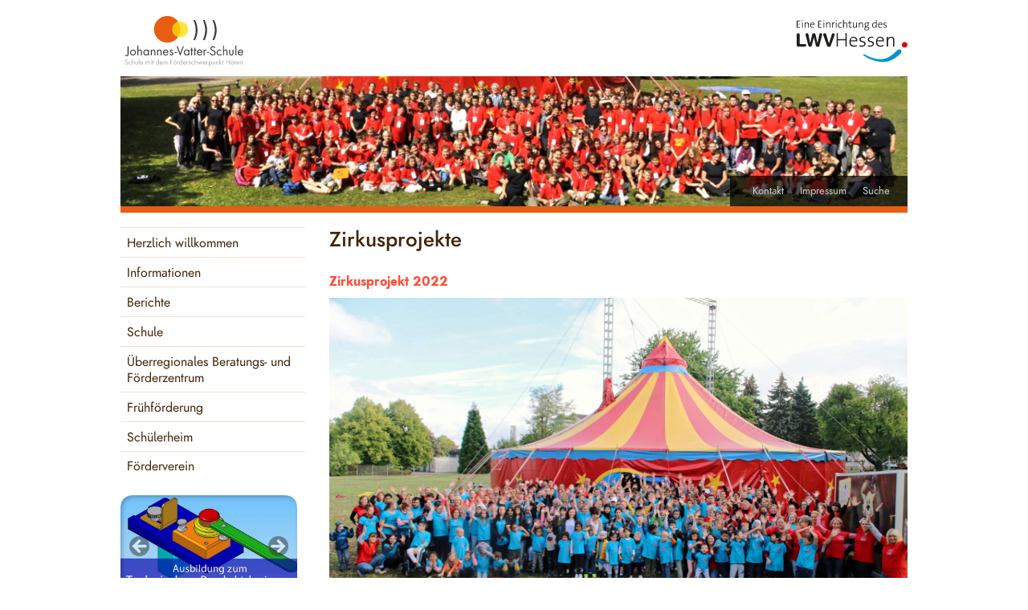

--- FILE ---
content_type: text/html; charset=UTF-8
request_url: https://www.johannes-vatterschule.de/zirkusprojekte/
body_size: 20529
content:
<!DOCTYPE html>
<html lang="de">
<head>
<meta charset="UTF-8" />
<meta name="contact" content="sekretariat@vatterschule.de" />
<meta name="keywords" content="Beratungsstelle, Pädagogisch-audiologische Beratungsstelle, Frühförderung, Frühberatungsstelle, Hörgeschädigte, Beratungs- und Förderzentrum für Hörgeschädigte Friedberg, Schule für Hörgeschädigte Friedberg, Gehörlosenschule Friedberg, JVS Friedberg" />
<meta name="description" content="Die Johannes-Vatter-Schule ist ein überregionales Beratungs- und Förderzentrum mit dem Förderschwerpunkt Hören in Friedberg (Hessen). Sie bietet eine Abteilung für geistige Entwicklung, eine Realschulabteilung, eine Berufsschule, Frühförderung sowie eine pädagogisch-audiologische Beratungsstelle.">
<link rel="apple-touch-icon" sizes="57x57" href="/apple-touch-icon-57x57.png">
<link rel="apple-touch-icon" sizes="60x60" href="/apple-touch-icon-60x60.png">
<link rel="apple-touch-icon" sizes="72x72" href="/apple-touch-icon-72x72.png">
<link rel="apple-touch-icon" sizes="76x76" href="/apple-touch-icon-76x76.png">
<link rel="apple-touch-icon" sizes="114x114" href="/apple-touch-icon-114x114.png">
<link rel="apple-touch-icon" sizes="120x120" href="/apple-touch-icon-120x120.png">
<link rel="apple-touch-icon" sizes="144x144" href="/apple-touch-icon-144x144.png">
<link rel="apple-touch-icon" sizes="152x152" href="/apple-touch-icon-152x152.png">
<link rel="apple-touch-icon" sizes="180x180" href="/apple-touch-icon-180x180.png">
<link rel="icon" type="image/png" href="/favicon-32x32.png" sizes="32x32">
<link rel="icon" type="image/png" href="/favicon-194x194.png" sizes="194x194">
<link rel="icon" type="image/png" href="/favicon-96x96.png" sizes="96x96">
<link rel="icon" type="image/png" href="/android-chrome-192x192.png" sizes="192x192">
<link rel="icon" type="image/png" href="/favicon-16x16.png" sizes="16x16">
<link rel="manifest" href="/manifest.json">
<link rel="mask-icon" href="/safari-pinned-tab.svg" color="#e95d12">
<link rel="shortcut icon" href="/favicon.ico">
<meta name="msapplication-TileColor" content="#91390b">
<meta name="msapplication-TileImage" content="/mstile-144x144.png">
<meta name="viewport" content="width=device-width">
<script src='//www.johannes-vatterschule.de/wp-content/cache/wpfc-minified/ouv7sde/dtxz6.js' type="text/javascript"></script>
<!-- <script type="text/javascript" src="https://www.johannes-vatterschule.de/wp-content/themes/twentyten-jvs/jvsscript2.js"></script> -->
<title>Zirkusprojekte | Johannes-Vatter-Schule</title>	
<link rel="profile" href="https://gmpg.org/xfn/11" />
<!-- <link rel="stylesheet" type="text/css" media="all" href="https://www.johannes-vatterschule.de/wp-content/themes/twentyten-jvs/style.css" /> -->
<!-- <link rel="stylesheet" type="text/css" href="/wp-content/themes/twentyten-jvs/fonts/jost/Jost.css"> -->
<link rel="stylesheet" type="text/css" href="//www.johannes-vatterschule.de/wp-content/cache/wpfc-minified/l0te3o44/dtxz6.css" media="all"/>
<link rel="pingback" href="https://www.johannes-vatterschule.de/xmlrpc.php" />
<meta name='robots' content='max-image-preview:large' />
<link rel="alternate" type="application/rss+xml" title="Johannes-Vatter-Schule &raquo; Feed" href="https://www.johannes-vatterschule.de/feed/" />
<link rel="alternate" type="application/rss+xml" title="Johannes-Vatter-Schule &raquo; Kommentar-Feed" href="https://www.johannes-vatterschule.de/comments/feed/" />
<script type="text/javascript" id="wpp-js" src="https://www.johannes-vatterschule.de/wp-content/plugins/wordpress-popular-posts/assets/js/wpp.min.js?ver=7.3.6" data-sampling="0" data-sampling-rate="100" data-api-url="https://www.johannes-vatterschule.de/wp-json/wordpress-popular-posts" data-post-id="8658" data-token="925f091829" data-lang="0" data-debug="0"></script>
<link rel="alternate" title="oEmbed (JSON)" type="application/json+oembed" href="https://www.johannes-vatterschule.de/wp-json/oembed/1.0/embed?url=https%3A%2F%2Fwww.johannes-vatterschule.de%2Fzirkusprojekte%2F" />
<link rel="alternate" title="oEmbed (XML)" type="text/xml+oembed" href="https://www.johannes-vatterschule.de/wp-json/oembed/1.0/embed?url=https%3A%2F%2Fwww.johannes-vatterschule.de%2Fzirkusprojekte%2F&#038;format=xml" />
<style id='wp-img-auto-sizes-contain-inline-css' type='text/css'>
img:is([sizes=auto i],[sizes^="auto," i]){contain-intrinsic-size:3000px 1500px}
/*# sourceURL=wp-img-auto-sizes-contain-inline-css */
</style>
<style id='wp-block-library-inline-css' type='text/css'>
:root{--wp-block-synced-color:#7a00df;--wp-block-synced-color--rgb:122,0,223;--wp-bound-block-color:var(--wp-block-synced-color);--wp-editor-canvas-background:#ddd;--wp-admin-theme-color:#007cba;--wp-admin-theme-color--rgb:0,124,186;--wp-admin-theme-color-darker-10:#006ba1;--wp-admin-theme-color-darker-10--rgb:0,107,160.5;--wp-admin-theme-color-darker-20:#005a87;--wp-admin-theme-color-darker-20--rgb:0,90,135;--wp-admin-border-width-focus:2px}@media (min-resolution:192dpi){:root{--wp-admin-border-width-focus:1.5px}}.wp-element-button{cursor:pointer}:root .has-very-light-gray-background-color{background-color:#eee}:root .has-very-dark-gray-background-color{background-color:#313131}:root .has-very-light-gray-color{color:#eee}:root .has-very-dark-gray-color{color:#313131}:root .has-vivid-green-cyan-to-vivid-cyan-blue-gradient-background{background:linear-gradient(135deg,#00d084,#0693e3)}:root .has-purple-crush-gradient-background{background:linear-gradient(135deg,#34e2e4,#4721fb 50%,#ab1dfe)}:root .has-hazy-dawn-gradient-background{background:linear-gradient(135deg,#faaca8,#dad0ec)}:root .has-subdued-olive-gradient-background{background:linear-gradient(135deg,#fafae1,#67a671)}:root .has-atomic-cream-gradient-background{background:linear-gradient(135deg,#fdd79a,#004a59)}:root .has-nightshade-gradient-background{background:linear-gradient(135deg,#330968,#31cdcf)}:root .has-midnight-gradient-background{background:linear-gradient(135deg,#020381,#2874fc)}:root{--wp--preset--font-size--normal:16px;--wp--preset--font-size--huge:42px}.has-regular-font-size{font-size:1em}.has-larger-font-size{font-size:2.625em}.has-normal-font-size{font-size:var(--wp--preset--font-size--normal)}.has-huge-font-size{font-size:var(--wp--preset--font-size--huge)}.has-text-align-center{text-align:center}.has-text-align-left{text-align:left}.has-text-align-right{text-align:right}.has-fit-text{white-space:nowrap!important}#end-resizable-editor-section{display:none}.aligncenter{clear:both}.items-justified-left{justify-content:flex-start}.items-justified-center{justify-content:center}.items-justified-right{justify-content:flex-end}.items-justified-space-between{justify-content:space-between}.screen-reader-text{border:0;clip-path:inset(50%);height:1px;margin:-1px;overflow:hidden;padding:0;position:absolute;width:1px;word-wrap:normal!important}.screen-reader-text:focus{background-color:#ddd;clip-path:none;color:#444;display:block;font-size:1em;height:auto;left:5px;line-height:normal;padding:15px 23px 14px;text-decoration:none;top:5px;width:auto;z-index:100000}html :where(.has-border-color){border-style:solid}html :where([style*=border-top-color]){border-top-style:solid}html :where([style*=border-right-color]){border-right-style:solid}html :where([style*=border-bottom-color]){border-bottom-style:solid}html :where([style*=border-left-color]){border-left-style:solid}html :where([style*=border-width]){border-style:solid}html :where([style*=border-top-width]){border-top-style:solid}html :where([style*=border-right-width]){border-right-style:solid}html :where([style*=border-bottom-width]){border-bottom-style:solid}html :where([style*=border-left-width]){border-left-style:solid}html :where(img[class*=wp-image-]){height:auto;max-width:100%}:where(figure){margin:0 0 1em}html :where(.is-position-sticky){--wp-admin--admin-bar--position-offset:var(--wp-admin--admin-bar--height,0px)}@media screen and (max-width:600px){html :where(.is-position-sticky){--wp-admin--admin-bar--position-offset:0px}}
/*# sourceURL=wp-block-library-inline-css */
</style><style id='wp-block-heading-inline-css' type='text/css'>
h1:where(.wp-block-heading).has-background,h2:where(.wp-block-heading).has-background,h3:where(.wp-block-heading).has-background,h4:where(.wp-block-heading).has-background,h5:where(.wp-block-heading).has-background,h6:where(.wp-block-heading).has-background{padding:1.25em 2.375em}h1.has-text-align-left[style*=writing-mode]:where([style*=vertical-lr]),h1.has-text-align-right[style*=writing-mode]:where([style*=vertical-rl]),h2.has-text-align-left[style*=writing-mode]:where([style*=vertical-lr]),h2.has-text-align-right[style*=writing-mode]:where([style*=vertical-rl]),h3.has-text-align-left[style*=writing-mode]:where([style*=vertical-lr]),h3.has-text-align-right[style*=writing-mode]:where([style*=vertical-rl]),h4.has-text-align-left[style*=writing-mode]:where([style*=vertical-lr]),h4.has-text-align-right[style*=writing-mode]:where([style*=vertical-rl]),h5.has-text-align-left[style*=writing-mode]:where([style*=vertical-lr]),h5.has-text-align-right[style*=writing-mode]:where([style*=vertical-rl]),h6.has-text-align-left[style*=writing-mode]:where([style*=vertical-lr]),h6.has-text-align-right[style*=writing-mode]:where([style*=vertical-rl]){rotate:180deg}
/*# sourceURL=https://www.johannes-vatterschule.de/wp-includes/blocks/heading/style.min.css */
</style>
<style id='wp-block-image-inline-css' type='text/css'>
.wp-block-image>a,.wp-block-image>figure>a{display:inline-block}.wp-block-image img{box-sizing:border-box;height:auto;max-width:100%;vertical-align:bottom}@media not (prefers-reduced-motion){.wp-block-image img.hide{visibility:hidden}.wp-block-image img.show{animation:show-content-image .4s}}.wp-block-image[style*=border-radius] img,.wp-block-image[style*=border-radius]>a{border-radius:inherit}.wp-block-image.has-custom-border img{box-sizing:border-box}.wp-block-image.aligncenter{text-align:center}.wp-block-image.alignfull>a,.wp-block-image.alignwide>a{width:100%}.wp-block-image.alignfull img,.wp-block-image.alignwide img{height:auto;width:100%}.wp-block-image .aligncenter,.wp-block-image .alignleft,.wp-block-image .alignright,.wp-block-image.aligncenter,.wp-block-image.alignleft,.wp-block-image.alignright{display:table}.wp-block-image .aligncenter>figcaption,.wp-block-image .alignleft>figcaption,.wp-block-image .alignright>figcaption,.wp-block-image.aligncenter>figcaption,.wp-block-image.alignleft>figcaption,.wp-block-image.alignright>figcaption{caption-side:bottom;display:table-caption}.wp-block-image .alignleft{float:left;margin:.5em 1em .5em 0}.wp-block-image .alignright{float:right;margin:.5em 0 .5em 1em}.wp-block-image .aligncenter{margin-left:auto;margin-right:auto}.wp-block-image :where(figcaption){margin-bottom:1em;margin-top:.5em}.wp-block-image.is-style-circle-mask img{border-radius:9999px}@supports ((-webkit-mask-image:none) or (mask-image:none)) or (-webkit-mask-image:none){.wp-block-image.is-style-circle-mask img{border-radius:0;-webkit-mask-image:url('data:image/svg+xml;utf8,<svg viewBox="0 0 100 100" xmlns="http://www.w3.org/2000/svg"><circle cx="50" cy="50" r="50"/></svg>');mask-image:url('data:image/svg+xml;utf8,<svg viewBox="0 0 100 100" xmlns="http://www.w3.org/2000/svg"><circle cx="50" cy="50" r="50"/></svg>');mask-mode:alpha;-webkit-mask-position:center;mask-position:center;-webkit-mask-repeat:no-repeat;mask-repeat:no-repeat;-webkit-mask-size:contain;mask-size:contain}}:root :where(.wp-block-image.is-style-rounded img,.wp-block-image .is-style-rounded img){border-radius:9999px}.wp-block-image figure{margin:0}.wp-lightbox-container{display:flex;flex-direction:column;position:relative}.wp-lightbox-container img{cursor:zoom-in}.wp-lightbox-container img:hover+button{opacity:1}.wp-lightbox-container button{align-items:center;backdrop-filter:blur(16px) saturate(180%);background-color:#5a5a5a40;border:none;border-radius:4px;cursor:zoom-in;display:flex;height:20px;justify-content:center;opacity:0;padding:0;position:absolute;right:16px;text-align:center;top:16px;width:20px;z-index:100}@media not (prefers-reduced-motion){.wp-lightbox-container button{transition:opacity .2s ease}}.wp-lightbox-container button:focus-visible{outline:3px auto #5a5a5a40;outline:3px auto -webkit-focus-ring-color;outline-offset:3px}.wp-lightbox-container button:hover{cursor:pointer;opacity:1}.wp-lightbox-container button:focus{opacity:1}.wp-lightbox-container button:focus,.wp-lightbox-container button:hover,.wp-lightbox-container button:not(:hover):not(:active):not(.has-background){background-color:#5a5a5a40;border:none}.wp-lightbox-overlay{box-sizing:border-box;cursor:zoom-out;height:100vh;left:0;overflow:hidden;position:fixed;top:0;visibility:hidden;width:100%;z-index:100000}.wp-lightbox-overlay .close-button{align-items:center;cursor:pointer;display:flex;justify-content:center;min-height:40px;min-width:40px;padding:0;position:absolute;right:calc(env(safe-area-inset-right) + 16px);top:calc(env(safe-area-inset-top) + 16px);z-index:5000000}.wp-lightbox-overlay .close-button:focus,.wp-lightbox-overlay .close-button:hover,.wp-lightbox-overlay .close-button:not(:hover):not(:active):not(.has-background){background:none;border:none}.wp-lightbox-overlay .lightbox-image-container{height:var(--wp--lightbox-container-height);left:50%;overflow:hidden;position:absolute;top:50%;transform:translate(-50%,-50%);transform-origin:top left;width:var(--wp--lightbox-container-width);z-index:9999999999}.wp-lightbox-overlay .wp-block-image{align-items:center;box-sizing:border-box;display:flex;height:100%;justify-content:center;margin:0;position:relative;transform-origin:0 0;width:100%;z-index:3000000}.wp-lightbox-overlay .wp-block-image img{height:var(--wp--lightbox-image-height);min-height:var(--wp--lightbox-image-height);min-width:var(--wp--lightbox-image-width);width:var(--wp--lightbox-image-width)}.wp-lightbox-overlay .wp-block-image figcaption{display:none}.wp-lightbox-overlay button{background:none;border:none}.wp-lightbox-overlay .scrim{background-color:#fff;height:100%;opacity:.9;position:absolute;width:100%;z-index:2000000}.wp-lightbox-overlay.active{visibility:visible}@media not (prefers-reduced-motion){.wp-lightbox-overlay.active{animation:turn-on-visibility .25s both}.wp-lightbox-overlay.active img{animation:turn-on-visibility .35s both}.wp-lightbox-overlay.show-closing-animation:not(.active){animation:turn-off-visibility .35s both}.wp-lightbox-overlay.show-closing-animation:not(.active) img{animation:turn-off-visibility .25s both}.wp-lightbox-overlay.zoom.active{animation:none;opacity:1;visibility:visible}.wp-lightbox-overlay.zoom.active .lightbox-image-container{animation:lightbox-zoom-in .4s}.wp-lightbox-overlay.zoom.active .lightbox-image-container img{animation:none}.wp-lightbox-overlay.zoom.active .scrim{animation:turn-on-visibility .4s forwards}.wp-lightbox-overlay.zoom.show-closing-animation:not(.active){animation:none}.wp-lightbox-overlay.zoom.show-closing-animation:not(.active) .lightbox-image-container{animation:lightbox-zoom-out .4s}.wp-lightbox-overlay.zoom.show-closing-animation:not(.active) .lightbox-image-container img{animation:none}.wp-lightbox-overlay.zoom.show-closing-animation:not(.active) .scrim{animation:turn-off-visibility .4s forwards}}@keyframes show-content-image{0%{visibility:hidden}99%{visibility:hidden}to{visibility:visible}}@keyframes turn-on-visibility{0%{opacity:0}to{opacity:1}}@keyframes turn-off-visibility{0%{opacity:1;visibility:visible}99%{opacity:0;visibility:visible}to{opacity:0;visibility:hidden}}@keyframes lightbox-zoom-in{0%{transform:translate(calc((-100vw + var(--wp--lightbox-scrollbar-width))/2 + var(--wp--lightbox-initial-left-position)),calc(-50vh + var(--wp--lightbox-initial-top-position))) scale(var(--wp--lightbox-scale))}to{transform:translate(-50%,-50%) scale(1)}}@keyframes lightbox-zoom-out{0%{transform:translate(-50%,-50%) scale(1);visibility:visible}99%{visibility:visible}to{transform:translate(calc((-100vw + var(--wp--lightbox-scrollbar-width))/2 + var(--wp--lightbox-initial-left-position)),calc(-50vh + var(--wp--lightbox-initial-top-position))) scale(var(--wp--lightbox-scale));visibility:hidden}}
/*# sourceURL=https://www.johannes-vatterschule.de/wp-includes/blocks/image/style.min.css */
</style>
<style id='wp-block-paragraph-inline-css' type='text/css'>
.is-small-text{font-size:.875em}.is-regular-text{font-size:1em}.is-large-text{font-size:2.25em}.is-larger-text{font-size:3em}.has-drop-cap:not(:focus):first-letter{float:left;font-size:8.4em;font-style:normal;font-weight:100;line-height:.68;margin:.05em .1em 0 0;text-transform:uppercase}body.rtl .has-drop-cap:not(:focus):first-letter{float:none;margin-left:.1em}p.has-drop-cap.has-background{overflow:hidden}:root :where(p.has-background){padding:1.25em 2.375em}:where(p.has-text-color:not(.has-link-color)) a{color:inherit}p.has-text-align-left[style*="writing-mode:vertical-lr"],p.has-text-align-right[style*="writing-mode:vertical-rl"]{rotate:180deg}
/*# sourceURL=https://www.johannes-vatterschule.de/wp-includes/blocks/paragraph/style.min.css */
</style>
<style id='global-styles-inline-css' type='text/css'>
:root{--wp--preset--aspect-ratio--square: 1;--wp--preset--aspect-ratio--4-3: 4/3;--wp--preset--aspect-ratio--3-4: 3/4;--wp--preset--aspect-ratio--3-2: 3/2;--wp--preset--aspect-ratio--2-3: 2/3;--wp--preset--aspect-ratio--16-9: 16/9;--wp--preset--aspect-ratio--9-16: 9/16;--wp--preset--color--black: #000000;--wp--preset--color--cyan-bluish-gray: #abb8c3;--wp--preset--color--white: #ffffff;--wp--preset--color--pale-pink: #f78da7;--wp--preset--color--vivid-red: #cf2e2e;--wp--preset--color--luminous-vivid-orange: #ff6900;--wp--preset--color--luminous-vivid-amber: #fcb900;--wp--preset--color--light-green-cyan: #7bdcb5;--wp--preset--color--vivid-green-cyan: #00d084;--wp--preset--color--pale-cyan-blue: #8ed1fc;--wp--preset--color--vivid-cyan-blue: #0693e3;--wp--preset--color--vivid-purple: #9b51e0;--wp--preset--gradient--vivid-cyan-blue-to-vivid-purple: linear-gradient(135deg,rgb(6,147,227) 0%,rgb(155,81,224) 100%);--wp--preset--gradient--light-green-cyan-to-vivid-green-cyan: linear-gradient(135deg,rgb(122,220,180) 0%,rgb(0,208,130) 100%);--wp--preset--gradient--luminous-vivid-amber-to-luminous-vivid-orange: linear-gradient(135deg,rgb(252,185,0) 0%,rgb(255,105,0) 100%);--wp--preset--gradient--luminous-vivid-orange-to-vivid-red: linear-gradient(135deg,rgb(255,105,0) 0%,rgb(207,46,46) 100%);--wp--preset--gradient--very-light-gray-to-cyan-bluish-gray: linear-gradient(135deg,rgb(238,238,238) 0%,rgb(169,184,195) 100%);--wp--preset--gradient--cool-to-warm-spectrum: linear-gradient(135deg,rgb(74,234,220) 0%,rgb(151,120,209) 20%,rgb(207,42,186) 40%,rgb(238,44,130) 60%,rgb(251,105,98) 80%,rgb(254,248,76) 100%);--wp--preset--gradient--blush-light-purple: linear-gradient(135deg,rgb(255,206,236) 0%,rgb(152,150,240) 100%);--wp--preset--gradient--blush-bordeaux: linear-gradient(135deg,rgb(254,205,165) 0%,rgb(254,45,45) 50%,rgb(107,0,62) 100%);--wp--preset--gradient--luminous-dusk: linear-gradient(135deg,rgb(255,203,112) 0%,rgb(199,81,192) 50%,rgb(65,88,208) 100%);--wp--preset--gradient--pale-ocean: linear-gradient(135deg,rgb(255,245,203) 0%,rgb(182,227,212) 50%,rgb(51,167,181) 100%);--wp--preset--gradient--electric-grass: linear-gradient(135deg,rgb(202,248,128) 0%,rgb(113,206,126) 100%);--wp--preset--gradient--midnight: linear-gradient(135deg,rgb(2,3,129) 0%,rgb(40,116,252) 100%);--wp--preset--font-size--small: 13px;--wp--preset--font-size--medium: 20px;--wp--preset--font-size--large: 36px;--wp--preset--font-size--x-large: 42px;--wp--preset--spacing--20: 0.44rem;--wp--preset--spacing--30: 0.67rem;--wp--preset--spacing--40: 1rem;--wp--preset--spacing--50: 1.5rem;--wp--preset--spacing--60: 2.25rem;--wp--preset--spacing--70: 3.38rem;--wp--preset--spacing--80: 5.06rem;--wp--preset--shadow--natural: 6px 6px 9px rgba(0, 0, 0, 0.2);--wp--preset--shadow--deep: 12px 12px 50px rgba(0, 0, 0, 0.4);--wp--preset--shadow--sharp: 6px 6px 0px rgba(0, 0, 0, 0.2);--wp--preset--shadow--outlined: 6px 6px 0px -3px rgb(255, 255, 255), 6px 6px rgb(0, 0, 0);--wp--preset--shadow--crisp: 6px 6px 0px rgb(0, 0, 0);}:where(.is-layout-flex){gap: 0.5em;}:where(.is-layout-grid){gap: 0.5em;}body .is-layout-flex{display: flex;}.is-layout-flex{flex-wrap: wrap;align-items: center;}.is-layout-flex > :is(*, div){margin: 0;}body .is-layout-grid{display: grid;}.is-layout-grid > :is(*, div){margin: 0;}:where(.wp-block-columns.is-layout-flex){gap: 2em;}:where(.wp-block-columns.is-layout-grid){gap: 2em;}:where(.wp-block-post-template.is-layout-flex){gap: 1.25em;}:where(.wp-block-post-template.is-layout-grid){gap: 1.25em;}.has-black-color{color: var(--wp--preset--color--black) !important;}.has-cyan-bluish-gray-color{color: var(--wp--preset--color--cyan-bluish-gray) !important;}.has-white-color{color: var(--wp--preset--color--white) !important;}.has-pale-pink-color{color: var(--wp--preset--color--pale-pink) !important;}.has-vivid-red-color{color: var(--wp--preset--color--vivid-red) !important;}.has-luminous-vivid-orange-color{color: var(--wp--preset--color--luminous-vivid-orange) !important;}.has-luminous-vivid-amber-color{color: var(--wp--preset--color--luminous-vivid-amber) !important;}.has-light-green-cyan-color{color: var(--wp--preset--color--light-green-cyan) !important;}.has-vivid-green-cyan-color{color: var(--wp--preset--color--vivid-green-cyan) !important;}.has-pale-cyan-blue-color{color: var(--wp--preset--color--pale-cyan-blue) !important;}.has-vivid-cyan-blue-color{color: var(--wp--preset--color--vivid-cyan-blue) !important;}.has-vivid-purple-color{color: var(--wp--preset--color--vivid-purple) !important;}.has-black-background-color{background-color: var(--wp--preset--color--black) !important;}.has-cyan-bluish-gray-background-color{background-color: var(--wp--preset--color--cyan-bluish-gray) !important;}.has-white-background-color{background-color: var(--wp--preset--color--white) !important;}.has-pale-pink-background-color{background-color: var(--wp--preset--color--pale-pink) !important;}.has-vivid-red-background-color{background-color: var(--wp--preset--color--vivid-red) !important;}.has-luminous-vivid-orange-background-color{background-color: var(--wp--preset--color--luminous-vivid-orange) !important;}.has-luminous-vivid-amber-background-color{background-color: var(--wp--preset--color--luminous-vivid-amber) !important;}.has-light-green-cyan-background-color{background-color: var(--wp--preset--color--light-green-cyan) !important;}.has-vivid-green-cyan-background-color{background-color: var(--wp--preset--color--vivid-green-cyan) !important;}.has-pale-cyan-blue-background-color{background-color: var(--wp--preset--color--pale-cyan-blue) !important;}.has-vivid-cyan-blue-background-color{background-color: var(--wp--preset--color--vivid-cyan-blue) !important;}.has-vivid-purple-background-color{background-color: var(--wp--preset--color--vivid-purple) !important;}.has-black-border-color{border-color: var(--wp--preset--color--black) !important;}.has-cyan-bluish-gray-border-color{border-color: var(--wp--preset--color--cyan-bluish-gray) !important;}.has-white-border-color{border-color: var(--wp--preset--color--white) !important;}.has-pale-pink-border-color{border-color: var(--wp--preset--color--pale-pink) !important;}.has-vivid-red-border-color{border-color: var(--wp--preset--color--vivid-red) !important;}.has-luminous-vivid-orange-border-color{border-color: var(--wp--preset--color--luminous-vivid-orange) !important;}.has-luminous-vivid-amber-border-color{border-color: var(--wp--preset--color--luminous-vivid-amber) !important;}.has-light-green-cyan-border-color{border-color: var(--wp--preset--color--light-green-cyan) !important;}.has-vivid-green-cyan-border-color{border-color: var(--wp--preset--color--vivid-green-cyan) !important;}.has-pale-cyan-blue-border-color{border-color: var(--wp--preset--color--pale-cyan-blue) !important;}.has-vivid-cyan-blue-border-color{border-color: var(--wp--preset--color--vivid-cyan-blue) !important;}.has-vivid-purple-border-color{border-color: var(--wp--preset--color--vivid-purple) !important;}.has-vivid-cyan-blue-to-vivid-purple-gradient-background{background: var(--wp--preset--gradient--vivid-cyan-blue-to-vivid-purple) !important;}.has-light-green-cyan-to-vivid-green-cyan-gradient-background{background: var(--wp--preset--gradient--light-green-cyan-to-vivid-green-cyan) !important;}.has-luminous-vivid-amber-to-luminous-vivid-orange-gradient-background{background: var(--wp--preset--gradient--luminous-vivid-amber-to-luminous-vivid-orange) !important;}.has-luminous-vivid-orange-to-vivid-red-gradient-background{background: var(--wp--preset--gradient--luminous-vivid-orange-to-vivid-red) !important;}.has-very-light-gray-to-cyan-bluish-gray-gradient-background{background: var(--wp--preset--gradient--very-light-gray-to-cyan-bluish-gray) !important;}.has-cool-to-warm-spectrum-gradient-background{background: var(--wp--preset--gradient--cool-to-warm-spectrum) !important;}.has-blush-light-purple-gradient-background{background: var(--wp--preset--gradient--blush-light-purple) !important;}.has-blush-bordeaux-gradient-background{background: var(--wp--preset--gradient--blush-bordeaux) !important;}.has-luminous-dusk-gradient-background{background: var(--wp--preset--gradient--luminous-dusk) !important;}.has-pale-ocean-gradient-background{background: var(--wp--preset--gradient--pale-ocean) !important;}.has-electric-grass-gradient-background{background: var(--wp--preset--gradient--electric-grass) !important;}.has-midnight-gradient-background{background: var(--wp--preset--gradient--midnight) !important;}.has-small-font-size{font-size: var(--wp--preset--font-size--small) !important;}.has-medium-font-size{font-size: var(--wp--preset--font-size--medium) !important;}.has-large-font-size{font-size: var(--wp--preset--font-size--large) !important;}.has-x-large-font-size{font-size: var(--wp--preset--font-size--x-large) !important;}
/*# sourceURL=global-styles-inline-css */
</style>
<style id='classic-theme-styles-inline-css' type='text/css'>
/*! This file is auto-generated */
.wp-block-button__link{color:#fff;background-color:#32373c;border-radius:9999px;box-shadow:none;text-decoration:none;padding:calc(.667em + 2px) calc(1.333em + 2px);font-size:1.125em}.wp-block-file__button{background:#32373c;color:#fff;text-decoration:none}
/*# sourceURL=/wp-includes/css/classic-themes.min.css */
</style>
<!-- <link rel='stylesheet' id='hamburger.css-css' href='https://www.johannes-vatterschule.de/wp-content/plugins/wp-responsive-menu/assets/css/wpr-hamburger.css?ver=3.2.1' type='text/css' media='all' /> -->
<!-- <link rel='stylesheet' id='wprmenu.css-css' href='https://www.johannes-vatterschule.de/wp-content/plugins/wp-responsive-menu/assets/css/wprmenu.css?ver=3.2.1' type='text/css' media='all' /> -->
<link rel="stylesheet" type="text/css" href="//www.johannes-vatterschule.de/wp-content/cache/wpfc-minified/qhyb0g67/dtxz6.css" media="all"/>
<style id='wprmenu.css-inline-css' type='text/css'>
@media only screen and ( max-width: 641px ) {html body div.wprm-wrapper {overflow: scroll;}html body div.wprm-overlay{ background: rgb(0,0,0) }#wprmenu_bar {background-image: url();background-size: cover ;background-repeat: repeat;}#wprmenu_bar {background-color: #ffffff;}html body div#mg-wprm-wrap .wpr_submit .icon.icon-search {color: #ffffff;}#wprmenu_bar .menu_title,#wprmenu_bar .wprmenu_icon_menu,#wprmenu_bar .menu_title a {color: #000000;}#wprmenu_bar .menu_title a {font-size: 20px;font-weight: normal;}#mg-wprm-wrap li.menu-item a {font-size: 16px;text-transform: none;font-weight: 400;}#mg-wprm-wrap li.menu-item-has-children ul.sub-menu a {font-size: 15px;text-transform: none;font-weight: normal;}#mg-wprm-wrap li.current-menu-item > a {background: #e95d12;}#mg-wprm-wrap li.current-menu-item > a,#mg-wprm-wrap li.current-menu-item span.wprmenu_icon{color: #ffffff !important;}#mg-wprm-wrap {background-color: #ffffff;}.cbp-spmenu-push-toright,.cbp-spmenu-push-toright .mm-slideout {left: 80% ;}.cbp-spmenu-push-toleft {left: -80% ;}#mg-wprm-wrap.cbp-spmenu-right,#mg-wprm-wrap.cbp-spmenu-left,#mg-wprm-wrap.cbp-spmenu-right.custom,#mg-wprm-wrap.cbp-spmenu-left.custom,.cbp-spmenu-vertical {width: 80%;max-width: 400px;}#mg-wprm-wrap ul#wprmenu_menu_ul li.menu-item a,div#mg-wprm-wrap ul li span.wprmenu_icon {color: #402507;}#mg-wprm-wrap ul#wprmenu_menu_ul li.menu-item:valid ~ a{color: #ffffff;}#mg-wprm-wrap ul#wprmenu_menu_ul li.menu-item a:hover {background: #fdf2e5;color: #402507 !important;}div#mg-wprm-wrap ul>li:hover>span.wprmenu_icon {color: #402507 !important;}.wprmenu_bar .hamburger-inner,.wprmenu_bar .hamburger-inner::before,.wprmenu_bar .hamburger-inner::after {background: #636363;}.wprmenu_bar .hamburger:hover .hamburger-inner,.wprmenu_bar .hamburger:hover .hamburger-inner::before,.wprmenu_bar .hamburger:hover .hamburger-inner::after {background: #ffffff;}div.wprmenu_bar div.hamburger{padding-right: 6px !important;}#wprmenu_menu.left {width:80%;left: -80%;right: auto;}#wprmenu_menu.right {width:80%;right: -80%;left: auto;}html body div#wprmenu_bar {height : 48px;}#mg-wprm-wrap.cbp-spmenu-left,#mg-wprm-wrap.cbp-spmenu-right,#mg-widgetmenu-wrap.cbp-spmenu-widget-left,#mg-widgetmenu-wrap.cbp-spmenu-widget-right {top: 48px !important;}.wprmenu_bar .hamburger {float: left;}.wprmenu_bar #custom_menu_icon.hamburger {top: px;left: px;float: left !important;background-color: #cccccc;}.wpr_custom_menu #custom_menu_icon {display: block;}html { padding-top: 42px !important; }#wprmenu_bar,#mg-wprm-wrap { display: block; }div#wpadminbar { position: fixed; }}
/*# sourceURL=wprmenu.css-inline-css */
</style>
<!-- <link rel='stylesheet' id='wpr_icons-css' href='https://www.johannes-vatterschule.de/wp-content/plugins/wp-responsive-menu/inc/assets/icons/wpr-icons.css?ver=3.2.1' type='text/css' media='all' /> -->
<!-- <link rel='stylesheet' id='wpel-style-css' href='https://www.johannes-vatterschule.de/wp-content/plugins/wp-external-links/public/css/wpel.css?ver=2.63' type='text/css' media='all' /> -->
<!-- <link rel='stylesheet' id='video-js-css' href='https://www.johannes-vatterschule.de/wp-content/plugins/video-embed-thumbnail-generator/video-js/video-js.min.css?ver=7.11.4' type='text/css' media='all' /> -->
<!-- <link rel='stylesheet' id='video-js-kg-skin-css' href='https://www.johannes-vatterschule.de/wp-content/plugins/video-embed-thumbnail-generator/video-js/kg-video-js-skin.css?ver=4.10.3' type='text/css' media='all' /> -->
<!-- <link rel='stylesheet' id='kgvid_video_styles-css' href='https://www.johannes-vatterschule.de/wp-content/plugins/video-embed-thumbnail-generator/src/public/css/videopack-styles.css?ver=4.10.3' type='text/css' media='all' /> -->
<!-- <link rel='stylesheet' id='modulobox-css' href='https://www.johannes-vatterschule.de/wp-content/plugins/modulobox/public/assets/css/modulobox.min.css?ver=1.6.0' type='text/css' media='all' /> -->
<link rel="stylesheet" type="text/css" href="//www.johannes-vatterschule.de/wp-content/cache/wpfc-minified/d74i9qkh/dtxz6.css" media="all"/>
<style id='modulobox-inline-css' type='text/css'>
.mobx-overlay{background-color:rgba(0,0,0,0.7);}.mobx-top-bar{background-color:rgba(0,0,0,0);}button.mobx-prev,button.mobx-next{background-color:rgba(0,0,0,0.4);}.mobx-bottom-bar{background-color:rgba(0,0,0,0.4);}.mobx-holder .mobx-share-tooltip{background-color:#ffffff;border-color:#ffffff;color:#444444;width:120px;}.mobx-thumb:after{border-color:#ffffff;}.mobx-holder .mobx-loader{border-color:rgba(255,255,255,0.2);border-left-color:#ffffff;}.mobx-top-bar *{color:#ffffff;}.mobx-prev *,.mobx-next *{color:#ffffff;}.mobx-thumb-loaded{opacity:0.50;}.mobx-active-thumb .mobx-thumb-loaded{opacity:1.00;}.mobx-top-bar button{height:40px;width:40px;}.mobx-timer{height:24px;width:24px;}button.mobx-prev, button.mobx-next{height:32px;width:44px;}.mobx-share-tooltip button{height:40px;width:40px;}.mobx-caption-inner{max-width:2560px;}.mobx-holder .mobx-counter{font-weight:400;color:#ffffff;text-align:center;font-size:13px;line-height:44px;font-style:normal;text-decoration:none;text-transform:none;}.mobx-holder .mobx-title{font-weight:400;color:#eeeeee;text-align:center;font-size:13px;line-height:18px;font-style:normal;text-decoration:none;text-transform:none;}.mobx-holder .mobx-desc{font-weight:400;color:#bbbbbb;text-align:center;font-size:12px;line-height:16px;font-style:normal;text-decoration:none;text-transform:none;}
/*** Custom CSS ***/
.mobx-desc{display:none!important}.mobx-holder{font-family:inherit}
/*# sourceURL=modulobox-inline-css */
</style>
<script src='//www.johannes-vatterschule.de/wp-content/cache/wpfc-minified/1173cdxk/dtxz6.js' type="text/javascript"></script>
<!-- <script type="text/javascript" src="https://www.johannes-vatterschule.de/wp-content/plugins/svg-support/vendor/DOMPurify/DOMPurify.min.js?ver=2.5.8" id="bodhi-dompurify-library-js"></script> -->
<!-- <script type="text/javascript" src="https://www.johannes-vatterschule.de/wp-includes/js/jquery/jquery.min.js?ver=3.7.1" id="jquery-core-js"></script> -->
<!-- <script type="text/javascript" src="https://www.johannes-vatterschule.de/wp-includes/js/jquery/jquery-migrate.min.js?ver=3.4.1" id="jquery-migrate-js"></script> -->
<script type="text/javascript" id="bodhi_svg_inline-js-extra">
/* <![CDATA[ */
var svgSettings = {"skipNested":""};
//# sourceURL=bodhi_svg_inline-js-extra
/* ]]> */
</script>
<script src='//www.johannes-vatterschule.de/wp-content/cache/wpfc-minified/ld9l1o2q/dtxz6.js' type="text/javascript"></script>
<!-- <script type="text/javascript" src="https://www.johannes-vatterschule.de/wp-content/plugins/svg-support/js/min/svgs-inline-min.js" id="bodhi_svg_inline-js"></script> -->
<script type="text/javascript" id="bodhi_svg_inline-js-after">
/* <![CDATA[ */
cssTarget={"Bodhi":"img.style-svg","ForceInlineSVG":"style-svg"};ForceInlineSVGActive="false";frontSanitizationEnabled="on";
//# sourceURL=bodhi_svg_inline-js-after
/* ]]> */
</script>
<script src='//www.johannes-vatterschule.de/wp-content/cache/wpfc-minified/lyfipzl2/dtxz6.js' type="text/javascript"></script>
<!-- <script type="text/javascript" src="https://www.johannes-vatterschule.de/wp-content/plugins/wp-responsive-menu/assets/js/modernizr.custom.js?ver=3.2.1" id="modernizr-js"></script> -->
<!-- <script type="text/javascript" src="https://www.johannes-vatterschule.de/wp-content/plugins/wp-responsive-menu/assets/js/touchSwipe.js?ver=3.2.1" id="touchSwipe-js"></script> -->
<script type="text/javascript" id="wprmenu.js-js-extra">
/* <![CDATA[ */
var wprmenu = {"zooming":"","from_width":"641","push_width":"400","menu_width":"80","parent_click":"","swipe":"","enable_overlay":"1","wprmenuDemoId":""};
//# sourceURL=wprmenu.js-js-extra
/* ]]> */
</script>
<script src='//www.johannes-vatterschule.de/wp-content/cache/wpfc-minified/7n872tfp/dtxz6.js' type="text/javascript"></script>
<!-- <script type="text/javascript" src="https://www.johannes-vatterschule.de/wp-content/plugins/wp-responsive-menu/assets/js/wprmenu.js?ver=3.2.1" id="wprmenu.js-js"></script> -->
<link rel="https://api.w.org/" href="https://www.johannes-vatterschule.de/wp-json/" /><link rel="alternate" title="JSON" type="application/json" href="https://www.johannes-vatterschule.de/wp-json/wp/v2/pages/8658" /><meta name="generator" content="WordPress 6.9" />
<link rel="canonical" href="https://www.johannes-vatterschule.de/zirkusprojekte/" />
<link rel='shortlink' href='https://www.johannes-vatterschule.de/?p=8658' />
<style id="wpp-loading-animation-styles">@-webkit-keyframes bgslide{from{background-position-x:0}to{background-position-x:-200%}}@keyframes bgslide{from{background-position-x:0}to{background-position-x:-200%}}.wpp-widget-block-placeholder,.wpp-shortcode-placeholder{margin:0 auto;width:60px;height:3px;background:#dd3737;background:linear-gradient(90deg,#dd3737 0%,#571313 10%,#dd3737 100%);background-size:200% auto;border-radius:3px;-webkit-animation:bgslide 1s infinite linear;animation:bgslide 1s infinite linear}</style>
<style type="text/css" id="wp-custom-css">
/* Gallery captions */
.wp-block-gallery .blocks-gallery-item::before {
content: none;
}
.wp-block-gallery .blocks-gallery-item figure {
flex-direction: column;
}
.blocks-gallery-grid {
margin-bottom: 0 !important;
}
.wp-block-gallery figcaption,
.wp-block-gallery .blocks-gallery-item figcaption,
.blocks-gallery-grid:not(.has-nested-images) .blocks-gallery-item figcaption
{
position: relative;
bottom: auto;
width: 100%;
font-style: italic;
max-height: 100%;
overflow: auto;
padding: 10px 0 20px 0;
color: #333;
text-align: center;
font-size: 15px;
background: linear-gradient(0deg,rgba(0,0,0,0),rgba(0,0,0,0) 0%,transparent);
line-height: 1.4em;
}
/* New syntax */
.wp-block-gallery .wp-block-image::before {
content: none;
}
.wp-block-gallery .wp-block-image figure {
flex-direction: column;
}
.blocks-gallery-grid {
margin-bottom: 0 !important;
}
.wp-block-gallery figcaption,
.wp-block-gallery.has-nested-images figure.wp-block-image figcaption {
position: relative;
bottom: auto;
width: 100%;
font-style: italic;
max-height: 100%;
overflow: auto;
padding: 10px 0 20px 0;
color: #333;
text-align: center;
font-size: 15px;
background: linear-gradient(0deg,rgba(0,0,0,0),rgba(0,0,0,0) 0%,transparent);
}
.wp-block-gallery li.blocks-gallery-item {
margin-left: unset !important;
}
.mobx-holder .mobx-title {
font-size: 18px;
line-height: 1.8em;
}
.border-orange {
border: solid 4px #E95D12;
padding: 12px;
margin-top: 12px;
margin-bottom: 12px;
clear: both;
}
#content div.wp-block-group.border-orange h3 {
margin-top: 0 !important;
}
.downloadbox ul {
max-width: 100%;
line-height: 24px;
}
.downloadbox {
margin-bottom: 12px !important;
}
#newsmessage {
padding-top: 1px;
}
#newsmessage .wp-block-group.border-orange {
margin-top: 0;
}
.entry-content .has-background {
padding: 12px;
}
.m-b-12px {
margin-bottom: 12px !important;
}
#events-list .post-title a {
color: #FF4B33;
}
.page-template-default #container {
margin: unset;
width: unset;
}
.img-light-shadow img {
box-shadow: 0 3px 9px 0px #0000004f;
}
#s {
width: 134px;
}
#content .post .entry-content {
font-size: 18px;
line-height: 1.8em;
margin-top: 12px;
}
#content .post ul li,
#content .post ol li {
margin-left: 16px;
}
#content .post ul,
#content .post ol,
#content .post p,
#content .post .importantbox {
width: 500px  !important;
margin-left: auto !important;
margin-right: auto  !important;
}
#content .post .gallery {
padding-top: 12px;
}
#content .post ul.blocks-gallery-grid {
width: unset !important;
margin-left: unset !important;
margin-right: unset !important;
}
#content .post h3 {
max-width: 500px;
margin-left: auto;
margin-right: auto;
font-size: 18px;
line-height: 1.8em;
}
@media screen and (max-width: 640px) {
#content .post ul,
#content .post ol,
#content .post p,
#content .post .importantbox {
width: auto  !important;
}
#content .post h3 {
width: auto;
}
#content .post ul li, #content .post ol li {
margin-right: 16px;
} 
}
#nav-below {
padding-top:1em;
}
#post-11457 .entry-title {
display:none !important;
}
.stellenanzeigen {
padding-top: 7px !important;
}
.blocks-gallery-grid .blocks-gallery-image, .blocks-gallery-grid .blocks-gallery-item, .wp-block-gallery .blocks-gallery-image, .wp-block-gallery .blocks-gallery-item {
width: calc(49% - 1em);
}
.brief, .brief-img figure {
background-color: #fdf9f8;
padding: 18px;
box-shadow: #00000026 0 3px 9px 0px;
}
.brief h3 {
margin-top: 0 !important;
}
.brief .wp-block-gallery figcaption,
.brief .wp-block-gallery .blocks-gallery-item figcaption {
padding-bottom: 0;
}
body {
overflow-x: hidden;
}
#main #flexipages-3 ul li .current_page_item a:before {
content: url(//www.johannes-vatterschule.de/wp-content/themes/twentyten-jvs/images/bullet2.svg);
width: 12px;
height: 12px;
margin-left: -12px;
display: inline-block;
}
#main #flexipages-3 ul li .current_page_item a {
margin-left: 16px;
}
#main #flexipages-3 ul li ul li a {
padding: 0.6em 0.5em 0.4em;
}
.corona-info-box .morelink {
float: none;
margin: auto;
font-style: normal;
display: inline-block;
background: #E95D12;
border-radius: 3px;
width: 49%;
box-shadow: 0px 2px 3px rgba(0, 0, 0, 0.20);
margin-top: 12px;
}
.corona-info-box .morelink a {
text-align: center;
color: white !important;
padding: 8px;
display: block;
}
hr.wp-block-separator {
margin-top: 12px;
margin-bottom: 12px;
border-top: none !important;
border-bottom: none !important;
}
.corona-info-box p:last-child {
margin-bottom: 0 !important;
}
.wp-block-file__button {
background: none !important;
border-radius: none !important;
font-size: inherit !important;
padding: none !important;
}
.wpel-icon-3 {
background-image: url("data:image/svg+xml,%3C%3Fxml version='1.0' encoding='UTF-8'%3F%3E%3Csvg width='10' height='10' version='1.1' viewBox='0 0 12 12' xmlns='http://www.w3.org/2000/svg'%3E%3Cpath d='m7.344 0h4.656v4.656h-1.344v-2.376l-6.5313 6.5333-0.938-0.93867 6.532-6.5313h-2.3753v-1.3433zm3.312 10.656v-4.656h1.344v4.656q0 0.53133-0.40667 0.93733t-0.93667 0.40667h-9.3133q-0.562 0-0.95333-0.40667t-0.39-0.93733v-9.3133q0-0.53067 0.39067-0.93667 0.39067-0.406 0.95333-0.406h4.656v1.344h-4.656v9.3133h9.3133z' fill='%234D443A' stroke-width='.66667'/%3E%3C/svg%3E%0A");
}
.downloadbox.width-100 {
float: unset !important;
margin-left: 0 !important;
}
.downloadbox.width-100 p:last-of-type {
margin-bottom: 0 !important;
}
.importantbox p:last-of-type {
margin-bottom: 0 !important;
}
#content .post h2 {
max-width: 500px !important;
margin-left: auto !important;
margin-right: auto !important;
}
#content .post .wp-block-group {
max-width: 600px !important;
margin-left: auto !important;
margin-right: auto !important;
}
@media (min-width: 600px) {
.blocks-gallery-grid.columns-3 .blocks-gallery-image, .blocks-gallery-grid.columns-3 .blocks-gallery-item, .wp-block-gallery.columns-3 .blocks-gallery-image, .wp-block-gallery.columns-3 .blocks-gallery-item {
width: calc(33.2% - 2em) !important;
}
}
div.small-scrolling {
overflow: auto; width: 721px; height: 300px;
}
a.fsjpic {
overflow: hidden;
}
/*
a.fsjpic div:last-child{
left: -66px;
top: 14px;
padding: 3px;
background-color: yellow;
width: 269px;
text-align: center;
transform: rotate(
-18deg);
position: absolute;
}
*/
body.page #mg-wprm-wrap ul#wprmenu_menu_ul li.menu-item.current-menu-item .sub-menu a {
color: unset !important;
}
.page-id-36 table {
background-color: white;
border: solid 2px white !important;
}
.page-id-36 table th,
.page-id-36 table td {
border: solid 2px white !important;
}
.page-id-36 table tbody {
background-color: #F0E1D5;
}
.page-id-36 table tbody td:nth-child(1) {
background-color: #E95D12;
color: white;
}
.page-id-36 table tbody tr:nth-child(even) {
background-color: #F6EDE6;
}
.page-id-36 table td {
padding: 8px !important;
}
.page-id-36 table thead tr th {
font-size: 16px !important;
color: white !important;
text-transform: uppercase;
text-align: center;
}
.page-id-36 table thead tr {
background-color: #E95D12;	
}
.page-id-36 table {
border: none !important;
}
.page-id-36 table {
background-color: white;
}
.page-id-36 table {
background-color: white;
}
@media screen and (max-width: 640px) {
div#container {
max-width: 100%;
}
.page {
max-width: 100%;
}
}
.page-id-36 div#content table {
overflow: scroll;
display: block;
}
#header {
padding-top: 8px !important;
}
@media screen and (max-width: 640px) {
#header {
padding-top: 8px !important;
}
}
@media screen and (max-width: 640px) {
.post-img-container-inner img {
max-width: unset;	
}
}
@media screen and (max-width: 640px) {
#classictextwidget-6 {
height: 210px;
width: 100%;
padding: 6px 8px;
box-sizing: border-box;
}
}
#content {
float: right;
width: 720px;
}
#container {
float: unset;
margin: unset;
}
body {
overflow-x: unset;
}
.styled-button {
padding: 12px;
border-radius: 12px;
font-size: 1.1rem;
}
.styled-button-1 {
background-color: #C14C11;
color: white;
}
.styled-button-2 {
background-color: #EA6F31;
color: white;
}
.styled-button-3 {
background-color: #FFBF00;
}
.styled-button-4 {
background-color: #FFEC13;
}
.beratung-kasten-schatten {
box-shadow: #00000029 0px 6px 12px;
padding: 12px;
border-radius: 12px;
}
.gallery .gallery-caption {
line-height: 24px !important;
}
body.page-id-13852 .wprm-wrapper,
body.page-id-13852 .breadcrumbs,
body.page-id-13852 #wrapper,
body.page-id-13852 #primary,
body.page-id-13852 #secondary,
body.page-id-13852 #footer {
display: none !important;	
}
body.postid-15962 .wprm-wrapper,
body.postid-15962 .breadcrumbs,
body.postid-15962 h1.entry-title,
body.postid-15962 .entry-meta,
body.postid-15962 #wrapper,
body.postid-15962 #primary,
body.postid-15962 #secondary,
body.postid-15962 #footer {
display: none !important;	
}
body.page-id-13866 .wprmenu_bar {
display: none !important;	
}
@media screen and (max-width: 640px)  {
body.page-id-13852 div#main {
top: -42px;
position: absolute;
}
}
.job-offering {padding: 12px;
margin: 8px;
box-shadow: 0px 5px 7px 0px #00000030;
background: #fbf1e9;
border-radius: 3px;
border: solid hsl(27 41% 91% / 1) 1px
}
.job-offering strong {
color: #D10019;
}
#wprmenu_bar .menu_title {
line-height: 0;
font-size: 0;
}
#wprmenu_bar .hamburger-inner {
display: none;
}
#wprmenu_bar .hamburger-box {
width: 48px;
height: 48px;
}
#wprmenu_bar .hamburger-box:before {
content:"";
display:block;
background-image: url("data:image/svg+xml,%3Csvg xmlns='http://www.w3.org/2000/svg' version='1.1' viewBox='0 0 48 48' class='icon--menu svg-icon svg-fill' style='width:48px;height:48px;'%3E%3Cpath fill='%23000000' stroke='none' pid='0' _fill='%23000' d='M16 18h16v1H16zm0 5h16v1H16zm0 5h16v1H16z'%3E%3C/path%3E%3C/svg%3E");
width: 48px;
height: 48px;
}
#wprmenu_bar div.hamburger {
margin-top: 0;
width: 48px;
}
#wprmenu_bar {
padding:0;
}
#wprmenu_bar .menu_title {
top: 0;
height: 48px;
left: calc((50% - 48px) - (78px / 2));
}
#wprmenu_bar .menu_title a {
top: 0;
margin-top: 6px;
}
#wprmenu_bar .bar_logo {
padding: 0;
height: 32px;
}
div.wprmenu_bar div.hamburger {
padding-right: 0px !important;
height: 48px;
}
div.wprmenu_bar {
border-bottom: 2px solid #e95d12;
box-shadow: 0 0px 8px 0px hsl(0deg 0% 0% / 30%);
}
#secondary .mejs-controls {
opacity: 0!important;
transition: all 0.5s ease;
}
#secondary .mejs-container:hover .mejs-controls {
opacity: 1!important;
}
#secondary .mejs-overlay-button{
display: none !important;
visibility: hidden !important;
}
#main #flexipages-3 ul li ul li ul li ul{
padding-left: 12px;
}
#media_image-4 {
margin: 6px;
box-shadow: #0000007a 0px 0px 8px;
margin-bottom: 12px;
}
#media_image-3 img {
box-shadow: 0 4px 7px #00000042;
border-radius: 5px;
padding: 4px;  
}
@media screen and (max-width: 640px) {
#header #access {
display: none;
}
}
.metaslider .flexslider .flex-direction-nav li a {
top: calc(50% + 20px / 2) !important;
opacity: 0.5 !important;
}
.wp-image-15399 {
height: auto;
box-shadow: 0 4px 7px #00000042;
border-radius: 5px;
padding: 4px;
}
@media screen and (min-width: 641px) {
.archive .post_format-post-format-gallery .wp-post-image {
width: 500px;
height: auto;
top: -20px;
position: relative;
}
.archive .post_format-post-format-gallery .entry-content a {
display: inline-block;
height: 210px;
overflow: hidden;
}
}
@media screen and (max-width: 640px) {
.archive .post_format-post-format-gallery .gallery-thumb,
.archive .post_format-post-format-gallery .wp-post-image
{
width: 100%;
height: auto;
}
.archive .post_format-post-format-gallery .entry-content a {
line-height: 0 !important
}
}
@media screen and (min-width: 641px) {
.search.search-results .post {
width: 100%;
}
.search.search-results .format-gallery .gallery-thumb {
width: 100%;
height: 210px;
overflow: hidden;
}
.search.search-results .wp-post-image {
top: -75px;
position: relative;
width: 100%;
height: auto;
}
}
.type-post .wp-block-group.brief p {
margin-bottom: 0 !important;
}
.type-post div.wp-block-group.brief {
margin-bottom: 12px;
}
.post_format-post-format-gallery img, .archive .post_format-post-format-gallery img {
max-width: 100%;
height: auto;
}
#main {
padding-top: 18px;
}
body.search-results #content .gallery-thumb a {
line-height: 0;
}
.wp-block-gallery.has-nested-images figure.wp-block-image figcaption {
text-shadow: unset;
}
.wp-block-gallery.has-nested-images figure.wp-block-image:has(figcaption):before {
backdrop-filter: none;
content: "";
height: unset;
-webkit-mask-image: none;
mask-image: none;
max-height: unset;
}
.widget-area .classic-text-widget ul.wpp-list p.wpp-excerpt {
display: none;
}
.blog .post_format-post-format-gallery {
margin-right: 0;
}
#content .post_format-post-format-gallery a {
line-height: 0;
}
#content.posts-overview .post_format-post-format-gallery .entry-meta {
display: block;
}
#content.posts-overview .post .entry-content {
margin-top: 0;
}
#content.posts-overview .post_format-post-format-gallery {
margin-bottom:12px;
   max-width: 510px;
}
@media screen and (min-width: 641px) {
#header #branding .post-img-container-inner img {
height: 162px;
}
}
</style>
<!-- <script src="/jquery-2.1.4.min.js"></script> -->
<!-- <script src="/jquery.color.js"></script> -->
<!-- <link rel='stylesheet' id='metaslider-flex-slider-css' href='https://www.johannes-vatterschule.de/wp-content/plugins/ml-slider/assets/sliders/flexslider/flexslider.css?ver=3.104.0' type='text/css' media='all' property='stylesheet' /> -->
<!-- <link rel='stylesheet' id='metaslider-public-css' href='https://www.johannes-vatterschule.de/wp-content/plugins/ml-slider/assets/metaslider/public.css?ver=3.104.0' type='text/css' media='all' property='stylesheet' /> -->
<link rel="stylesheet" type="text/css" href="//www.johannes-vatterschule.de/wp-content/cache/wpfc-minified/8bklg430/dtxz6.css" media="all"/>
<style id='metaslider-public-inline-css' type='text/css'>
@media only screen and (max-width: 767px) { .hide-arrows-smartphone .flex-direction-nav, .hide-navigation-smartphone .flex-control-paging, .hide-navigation-smartphone .flex-control-nav, .hide-navigation-smartphone .filmstrip, .hide-slideshow-smartphone, .metaslider-hidden-content.hide-smartphone{ display: none!important; }}@media only screen and (min-width : 768px) and (max-width: 1023px) { .hide-arrows-tablet .flex-direction-nav, .hide-navigation-tablet .flex-control-paging, .hide-navigation-tablet .flex-control-nav, .hide-navigation-tablet .filmstrip, .hide-slideshow-tablet, .metaslider-hidden-content.hide-tablet{ display: none!important; }}@media only screen and (min-width : 1024px) and (max-width: 1439px) { .hide-arrows-laptop .flex-direction-nav, .hide-navigation-laptop .flex-control-paging, .hide-navigation-laptop .flex-control-nav, .hide-navigation-laptop .filmstrip, .hide-slideshow-laptop, .metaslider-hidden-content.hide-laptop{ display: none!important; }}@media only screen and (min-width : 1440px) { .hide-arrows-desktop .flex-direction-nav, .hide-navigation-desktop .flex-control-paging, .hide-navigation-desktop .flex-control-nav, .hide-navigation-desktop .filmstrip, .hide-slideshow-desktop, .metaslider-hidden-content.hide-desktop{ display: none!important; }}
/*# sourceURL=metaslider-public-inline-css */
</style>
</head>
<body data-rsssl=1 class="wp-singular page-template-default page page-id-8658 wp-theme-twentyten-jvs metaslider-plugin"  onClick="hideSearchfield();">
<!--<script type="text/javascript" src="/wp-content/themes/twentyten-jvs/slick/slick.js"></script>-->
<script type="text/javascript">
$(document).ready(function($) {
var clickedOnce = false;
$('#categoryposts-8 .cat-post-item a, #stories .cat-post-item a').hover(
function(){ $(this).find(".post-date").fadeIn(200); },
function(){ $(this).find(".post-date").fadeOut(200); }
);
$('.blog .post_format-post-format-gallery').hover(
function(){ $(this).find(".entry-meta").fadeIn(200); },
function(){ $(this).find(".entry-meta").fadeOut(200); }
);
$('#categoryposts-8 > div.morelink > a').click(
function(){
if (clickedOnce == false) {
$('#categoryposts-8 > ul:nth-child(3)').animate({height:"360px"}, 200, function(){
$(this).css("height", "auto");
});
clickedOnce = true;
} else  {
$('#categoryposts-8 > div.morelink > a').attr("href", "https://www.johannes-vatterschule.de/aktuelles/");
}
}
);
/* var player = videojs("videoJsElement", {
"html5": {
nativeTextTracks: false
}
}); */
if ($('video').length > 0) {
$("video").each(function(index, element) {
if (element.textTracks.length > 0) {
element.textTracks[0].mode = "showing";
}
});
}
});
</script>
<div id="wrapper" class="hfeed">
<div id="header">
<div id="masthead">
<div id="branding" role="banner">
<div id="site-title">
<a href="https://www.johannes-vatterschule.de" data-wpel-link="internal">
<img src="https://www.johannes-vatterschule.de/wp-content/themes/twentyten-jvs/images/logo-jvs.svg" width="157" height="87" alt="Johannes-Vatter-Schule - Schule mit dem Förderschwerpunkt Hören" title="Johannes-Vatter-Schule - Schule mit dem Förderschwerpunkt Hören" longdesc="Das Logo der Johannes-Vatter-Schule: Zwei sich überschneidende Kreise in Orange und Geld. Rechts befinden sich drei Bögen, die an Schallwellen erinnern."></img>
</a>
</div>
<a href="http://www.lwv-hessen.de" data-wpel-link="external" target="_blank" rel="external" title="(Externer Link) "><img src="https://www.johannes-vatterschule.de/wp-content/themes/twentyten-jvs/images/logo-lwv.svg" width="138" height="87" alt="Eine Einrichtung des LWV-Hessen (Landeswohlfahrtsverband Hessen)" title="LWV Hessen"></a>
<div class="post-img-container-outer">
<div class="post-img-container-inner">
<img   src="https://www.johannes-vatterschule.de/wp-content/uploads/2012/11/DSC0018-1900x314.jpg" class="attachment-1900x314 size-1900x314 wp-post-image" alt="" decoding="async" fetchpriority="high"   />					</div>
</div>
</div><!-- #branding -->
<div id="access" role="navigation">
<div class="skip-link screen-reader-text"><a href="#content" title="Springe zum Inhalt">Springe zum Inhalt</a></div>
<div class="menu-header">
<ul id="menu-zweitmenue" class="menu">
<li id="menu-item-259" class="menu-item menu-item-type-post_type menu-item-object-page menu-item-259">
<a href="https://www.johannes-vatterschule.de/kontakt/" data-wpel-link="internal">Kontakt</a>
</li> 
<li id="menu-item-260" class="menu-item menu-item-type-post_type menu-item-object-page menu-item-260">
<a href="https://www.johannes-vatterschule.de/impressum/" data-wpel-link="internal">Impressum</a>
</li>
<li id="menu-item-search" class="menu-item menu-item-type-post_type menu-item-object-page">
<a href="#" onClick="javascript:showSearchfield();">Suche</a>
<div id="searchfield" class="offscreen">
<form role="search" method="get" id="searchform" action="https://www.johannes-vatterschule.de/">
<label class="screen-reader-text" for="s">Suche nach:</label>
<input type="text" value="" name="s" id="s" onmouseout="javascript:outofSearchfield = 1" />
<input type="submit" id="searchsubmit" value="Suchen" />
</form>
</div>
</li>
</ul>
</div>			
</div><!-- #access --> 
</div><!-- #access -->
<div style="clear:both"></div>
</div><!-- #masthead -->
</div><!-- #header -->
<div id="main">
<div class="breadcrumbs"><span typeof="v:Breadcrumb"><a rel="v:url" property="v:title" title="Gehe zu Johannes-Vatter-Schule." href="https://www.johannes-vatterschule.de" class="home" data-wpel-link="internal">Johannes-Vatter-Schule</a></span> &gt; <span typeof="v:Breadcrumb"><span property="v:title">Zirkusprojekte</span></span></div>
<div id="container">
<div id="content" role="main">
<div id="post-8658" class="post-8658 page type-page status-publish has-post-thumbnail hentry">
<h1 class="entry-title">Zirkusprojekte</h1>
<div class="entry-content">
<p></p>
<h3 class="wp-block-heading"><a href="https://www.johannes-vatterschule.de/2022/10/bericht-der-zirkus-reporter/" data-wpel-link="internal">Zirkusprojekt 2022</a></h3>
<div class="wp-block-image">
<figure class="aligncenter size-full"><a href="https://www.johannes-vatterschule.de/2022/10/bericht-der-zirkus-reporter/" data-wpel-link="internal"><img decoding="async" width="2600" height="1733" src="https://www.johannes-vatterschule.de/wp-content/uploads/2022/10/IMG_5695.jpg" alt="" class="wp-image-13478" srcset="https://www.johannes-vatterschule.de/wp-content/uploads/2022/10/IMG_5695.jpg 2600w, https://www.johannes-vatterschule.de/wp-content/uploads/2022/10/IMG_5695-1900x1266.jpg 1900w, https://www.johannes-vatterschule.de/wp-content/uploads/2022/10/IMG_5695-1536x1024.jpg 1536w" sizes="(max-width: 2600px) 100vw, 2600px" /></a></figure>
</div>
<p>&nbsp;</p>
<h3 class="wp-block-heading"><a href="https://www.johannes-vatterschule.de/2017/09/zirkusprojekt-2017/" data-wpel-link="internal">Zirkusprojekt 2017</a></h3>
<div class="wp-block-image">
<figure class="aligncenter"><a href="https://www.johannes-vatterschule.de/2017/09/zirkusprojekt-2017/" data-wpel-link="internal"><img decoding="async" src="https://www.johannes-vatterschule.de/wp-content/uploads/2017/09/20170828-113106-DSC_2897-1-1024x680.jpg" alt=""/></a></figure>
</div>
<p></p>
<p>&nbsp;</p>
<h3 class="wp-block-heading"><a href="https://www.johannes-vatterschule.de/2012/09/zirkusprojekt/" data-wpel-link="internal">Zirkusprojekt 2012</a></h3>
<div class="wp-block-image">
<figure class="aligncenter size-large"><a href="https://www.johannes-vatterschule.de/2012/09/zirkusprojekt/" data-wpel-link="internal"><img decoding="async" src="https://www.johannes-vatterschule.de/wp-content/uploads/2012/11/DSC0018.jpg" alt=""/></a></figure>
</div>
<p></p>
</div><!-- .entry-content -->
</div><!-- #post-## -->
</div><!-- #content -->
</div><!-- #container -->
<div id="primary" class="widget-area" role="complementary">
<ul class="xoxo">
<li id="flexipages-3" class="widget-container widget_pages widget_flexipages flexipages_widget"><ul>
<li class="page_item page-item-7"><a href="https://www.johannes-vatterschule.de/" title="Herzlich willkommen" data-wpel-link="internal">Herzlich willkommen</a></li>
<li class="page_item page-item-5"><a href="https://www.johannes-vatterschule.de/informationen/" title="Informationen" data-wpel-link="internal">Informationen</a></li>
<li class="page_item page-item-10"><a href="https://www.johannes-vatterschule.de/berichte/" title="Berichte" data-wpel-link="internal">Berichte</a></li>
<li class="page_item page-item-12"><a href="https://www.johannes-vatterschule.de/schule/" title="Schule" data-wpel-link="internal">Schule</a></li>
<li class="page_item page-item-30"><a href="https://www.johannes-vatterschule.de/ueberregionales-beratungs-und-foerderzentrum/" title="Überregionales Beratungs- und Förderzentrum" data-wpel-link="internal">Überregionales Beratungs- und Förderzentrum</a></li>
<li class="page_item page-item-32"><a href="https://www.johannes-vatterschule.de/fruehfoerderung/" title="Frühförderung" data-wpel-link="internal">Frühförderung</a></li>
<li class="page_item page-item-38"><a href="https://www.johannes-vatterschule.de/schuelerheim/" title="Schülerheim" data-wpel-link="internal">Schülerheim</a></li>
<li class="page_item page-item-40"><a href="https://www.johannes-vatterschule.de/forderverein/" title="Förderverein" data-wpel-link="internal">Förderverein</a></li>
</ul></li><li id="metaslider_widget-2" class="widget-container widget_metaslider_widget"><div id="metaslider-id-3429" style="max-width: 660px; margin: 0 auto;" class="ml-slider-3-104-0 metaslider metaslider-flex metaslider-3429 ml-slider ms-theme-default nav-hidden" role="region" aria-label="Artikelschau" data-height="363" data-width="660">
<div id="metaslider_container_3429">
<div id="metaslider_3429" class="flexslider">
<ul class='slides'>
<li style="display: block; width: 100%;" class="slide-4995 ms-image " aria-roledescription="slide" data-date="2015-02-22 19:55:19" data-filename="technischer-produktdesigner-teaser.png" data-slide-type="image"><a href="https://www.johannes-vatterschule.de/2014/07/die-ausbildung-zum-technischen-produktdesigner-an-der-johannes-vatter-schule/" target="_self" aria-label="View Slide Details" class="metaslider_image_link" data-wpel-link="internal"><img width="660" height="363" src="https://www.johannes-vatterschule.de/wp-content/uploads/2015/02/technischer-produktdesigner-teaser.png" class="slider-3429 slide-4995 msDefaultImage" alt="Ausbildung zum Technischen Produktdesigner an der Johannes-Vatter-Schule" rel="" title="Ausbildung zum Technischen Produktdesigner an der Johannes-Vatter-Schule" decoding="async" loading="lazy" /></a></li>
<li style="display: none; width: 100%;" class="slide-4102 ms-image " aria-roledescription="slide" data-date="2014-04-04 21:40:07" data-filename="teaser-skikurs.jpg" data-slide-type="image"><a href="https://www.johannes-vatterschule.de/tag/skikurs/" target="_self" aria-label="View Slide Details" class="metaslider_image_link" data-wpel-link="internal"><img width="660" height="363" src="https://www.johannes-vatterschule.de/wp-content/uploads/2014/04/teaser-skikurs.jpg" class="slider-3429 slide-4102 msDefaultImage" alt="Skifahren lernen beim Skikurs der Johannes-Vatter-Schule" rel="" title="Skifahren lernen beim Skikurs der Johannes-Vatter-Schule" decoding="async" loading="lazy" /></a></li>
<li style="display: none; width: 100%;" class="slide-7146 ms-image " aria-roledescription="slide" data-date="2016-10-22 22:52:36" data-filename="teaser-sport.jpg" data-slide-type="image"><a href="https://www.johannes-vatterschule.de/category/sport/" target="_self" aria-label="View Slide Details" class="metaslider_image_link" data-wpel-link="internal"><img width="660" height="363" src="https://www.johannes-vatterschule.de/wp-content/uploads/2016/10/teaser-sport.jpg" class="slider-3429 slide-7146 msDefaultImage" alt="Sport und Fußball an der Johannes-Vatter-Schule" rel="" title="Sport und Fußball an der Johannes-Vatter-Schule" decoding="async" loading="lazy" /></a></li>
<li style="display: none; width: 100%;" class="slide-5103 ms-image " aria-roledescription="slide" data-date="2015-03-14 20:50:42" data-filename="roberta-teaser.jpg" data-slide-type="image"><a href="https://www.johannes-vatterschule.de/2014/12/roboter-bauen-an-der-thm/" target="_self" aria-label="View Slide Details" class="metaslider_image_link" data-wpel-link="internal"><img width="660" height="363" src="https://www.johannes-vatterschule.de/wp-content/uploads/2015/03/roberta-teaser.jpg" class="slider-3429 slide-5103 msDefaultImage" alt="Roboter bauen und programmieren an der Johannes-Vatter-Schule" rel="" title="Roboter bauen und programmieren an der Johannes-Vatter-Schule" decoding="async" loading="lazy" /></a></li>
<li style="display: none; width: 100%;" class="slide-7143 ms-image " aria-roledescription="slide" data-date="2016-10-22 22:38:09" data-filename="zirkus-teaser.jpg" data-slide-type="image"><a href="https://www.johannes-vatterschule.de/zirkusprojekte/" target="_self" aria-label="View Slide Details" class="metaslider_image_link" data-wpel-link="internal"><img width="660" height="363" src="https://www.johannes-vatterschule.de/wp-content/uploads/2016/10/zirkus-teaser.jpg" class="slider-3429 slide-7143 msDefaultImage" alt="Zirkuszelt mit allen Schülerinnen und Schüler an der Johannes-Vatter-Schule" rel="" title="Das Schul-Zirkus-Projekt der Johannes-Vatter-Schule" decoding="async" loading="lazy" /></a></li>
<li style="display: none; width: 100%;" class="slide-8439 ms-image " aria-roledescription="slide" data-date="2017-08-10 12:13:27" data-filename="teaser-images-left-sozpaed.jpg" data-slide-type="image"><a href="https://www.johannes-vatterschule.de/informationen/sozialpaedagogin/" target="_self" aria-label="View Slide Details" class="metaslider_image_link" data-wpel-link="internal"><img width="660" height="362" src="https://www.johannes-vatterschule.de/wp-content/uploads/2017/08/teaser-images-left-sozpaed.jpg" class="slider-3429 slide-8439 msDefaultImage" alt="" rel="" title="" decoding="async" loading="lazy" /></a></li>
<li style="display: none; width: 100%;" class="slide-7144 ms-image " aria-roledescription="slide" data-date="2016-10-22 22:44:41" data-filename="schulgarten-teaser-left.jpg" data-slide-type="image"><a href="https://www.johannes-vatterschule.de/category/schulgarten/" target="_self" aria-label="View Slide Details" class="metaslider_image_link" data-wpel-link="internal"><img width="660" height="363" src="https://www.johannes-vatterschule.de/wp-content/uploads/2016/10/schulgarten-teaser-left.jpg" class="slider-3429 slide-7144 msDefaultImage" alt="Der Schulgarten der Johannes-Vatter-Schule" rel="" title="Der Schulgarten der Johannes-Vatter-Schule" decoding="async" loading="lazy" /></a></li>
<li style="display: none; width: 100%;" class="slide-7145 ms-image " aria-roledescription="slide" data-date="2016-10-22 22:46:50" data-filename="teaser-vatter-service.jpg" data-slide-type="image"><a href="https://www.johannes-vatterschule.de/schule/abteilung-geistige-entwicklung/vatterservice/" target="_self" aria-label="View Slide Details" class="metaslider_image_link" data-wpel-link="internal"><img width="660" height="363" src="https://www.johannes-vatterschule.de/wp-content/uploads/2016/10/teaser-vatter-service.jpg" class="slider-3429 slide-7145 msDefaultImage" alt="Vatter-Service, die Schülerfirma der Johannes-Vatter-Schule" rel="" title="Vatter-Service, die Schülerfirma der Johannes-Vatter-Schule" decoding="async" loading="lazy" /></a></li>
</ul>
</div>
</div>
</div></li><li id="classictextwidget-3" class="widget-container classic-textwidget custom-classic-textwidget">			<div class="classic-text-widget"><a class="fsjpic" href="https://www.johannes-vatterschule.de/informationen/freiwilliges-soziales-jahr/" title="Freiwilliges Soziales Jahr an der Johannes-Vatter-Schule" data-wpel-link="internal"><div class="fsjtext">Freiwilliges Soziales Jahr</div></a></div>
</li><li id="classictextwidget-6" class="widget-container classic-textwidget custom-classic-textwidget">			<div class="classic-text-widget"><a class="ohrenstarkteaser" href="https://www.johannes-vatterschule.de/ueberregionales-beratungs-und-foerderzentrum/ohrenstark/" title="Mach mit bei Ohrenstark!" data-wpel-link="internal"><div class="ohrenstarkteasertext">Ohrenstark!</div></a></div>
</li><li id="classictextwidget-4" class="widget-container classic-textwidget custom-classic-textwidget">			<div class="classic-text-widget"><a class="stellenanzeigen" href="https://www.johannes-vatterschule.de/informationen/stellenanzeigen/" title="Stellenenzeigen Johannes-Vatter-Schule, Friedberg" data-wpel-link="internal">Stellenanzeigen</a></div>
</li><li id="classictextwidget-2" class="widget-container classic-textwidget custom-classic-textwidget">			<div class="classic-text-widget"><h3><a href="https://www.lwv-hessen.de/foerderung-schule/hoeren-kommunikation/schuelerinnen-schueler/foerderschulen.html" data-wpel-link="external" target="_blank" rel="external" title="(Externer Link) ">Weitere Schulen des<br/><img src="https://www.johannes-vatterschule.de/wp-content/themes/twentyten-jvs/images/logo-lwv-weitere-schulen.svg" alt="LWV Hessen"/></a></h3>
<div class="hidetillhover">
<p>für den Förderschwerpunkt Hören</p>
<ul>
<li><a href="https://fvss.lwv-hessen.de/" data-wpel-link="external" target="_blank" rel="external" title="(Externer Link) " class="wpel-icon-right">Freiherr-von-Schütz-Schule<span class="wpel-icon wpel-image wpel-icon-3"></span></a></li>
<li><a href="https://www.sommerhoffpark.de/" data-wpel-link="external" target="_blank" rel="external" title="(Externer Link) " class="wpel-icon-right">Schule am Sommerhoffpark<span class="wpel-icon wpel-image wpel-icon-3"></span></a></li>
<li><a href="https://www.hss-homberg.de/" data-wpel-link="external" target="_blank" rel="external" title="(Externer Link) " class="wpel-icon-right">Hermann-Schafft-Schule<span class="wpel-icon wpel-image wpel-icon-3"></span></a></li>
</ul>
</div></div>
</li>			</ul>
</div><!-- #primary .widget-area -->
<div id="secondary" class="widget-area" role="complementary">
<ul class="xoxo">
<li id="block-2" class="widget-container widget_block"></li><li id="events-list" class="widget-container events_widget_list"><h3 class="widget-title"><a href="/termine/" data-wpel-link="internal">Termine</a></h3><ul><li><p class="post-date">12. Januar  bis 30. Januar 2026 </p><p class="post-title">M/H: 1. Betriebspraktikum H/R8 (Klasse Eufinger) </p></li><li><p class="post-date">29. Januar 2026 17:00 Uhr bis  18:00 Uhr</p><p class="post-title">Schulskikurs </p></li></ul><div class="morelink"><a href="/termine/" data-wpel-link="internal">mehr Termine …</a></div>
<div style="clear:both"></div></li><li id="categoryposts-8" class="widget-container widget_categoryposts"><h3 class="widget-title"><a href="/berichte/" data-wpel-link="internal">Berichte aus dem Schulleben</a></h3><ul>
<li class="cat-post-item">
<a href="https://www.johannes-vatterschule.de/2025/12/einfuehrungswoche-in-der-berufsschule/" title="Einführungswoche in der Berufsschule" data-wpel-link="internal">
<img width="880" height="440" src="https://www.johannes-vatterschule.de/wp-content/uploads/2025/12/image5-880x440.jpg" class="attachment-880x440 size-880x440 wp-post-image" alt="" decoding="async" loading="lazy" srcset="https://www.johannes-vatterschule.de/wp-content/uploads/2025/12/image5-880x440.jpg 880w, https://www.johannes-vatterschule.de/wp-content/uploads/2025/12/image5-220x110.jpg 220w, https://www.johannes-vatterschule.de/wp-content/uploads/2025/12/image5-440x220.jpg 440w" sizes="auto, (max-width: 880px) 100vw, 880px" />
<span class="post-date">16. Dezember 2025</span>			
<span class="post-title">Einführungswoche in der Berufsschule</span>
</a>
</li>
<li class="cat-post-item">
<a href="https://www.johannes-vatterschule.de/2025/12/besuch-der-feuerwehr-friedberg/" title="Besuch der Feuerwehr Friedberg" data-wpel-link="internal">
<img width="880" height="440" src="https://www.johannes-vatterschule.de/wp-content/uploads/2025/12/Feuerwehr-1-880x440.jpg" class="attachment-880x440 size-880x440 wp-post-image" alt="" decoding="async" loading="lazy" srcset="https://www.johannes-vatterschule.de/wp-content/uploads/2025/12/Feuerwehr-1-880x440.jpg 880w, https://www.johannes-vatterschule.de/wp-content/uploads/2025/12/Feuerwehr-1-220x110.jpg 220w, https://www.johannes-vatterschule.de/wp-content/uploads/2025/12/Feuerwehr-1-440x220.jpg 440w" sizes="auto, (max-width: 880px) 100vw, 880px" />
<span class="post-date">10. Dezember 2025</span>			
<span class="post-title">Besuch der Feuerwehr Friedberg</span>
</a>
</li>
<li class="cat-post-item">
<a href="https://www.johannes-vatterschule.de/2025/12/johannes-vatter-schule-spendet-weihnachtspaeckchen-3/" title="Johannes-Vatter-Schule spendet Weihnachtspäckchen" data-wpel-link="internal">
<img width="880" height="440" src="https://www.johannes-vatterschule.de/wp-content/uploads/2025/12/Weihnachtspaeckchen-2025-880x440.jpg" class="attachment-880x440 size-880x440 wp-post-image" alt="" decoding="async" loading="lazy" srcset="https://www.johannes-vatterschule.de/wp-content/uploads/2025/12/Weihnachtspaeckchen-2025-880x440.jpg 880w, https://www.johannes-vatterschule.de/wp-content/uploads/2025/12/Weihnachtspaeckchen-2025-220x110.jpg 220w, https://www.johannes-vatterschule.de/wp-content/uploads/2025/12/Weihnachtspaeckchen-2025-440x220.jpg 440w" sizes="auto, (max-width: 880px) 100vw, 880px" />
<span class="post-date">7. Dezember 2025</span>			
<span class="post-title">Johannes-Vatter-Schule spendet Weihnachtspäckchen</span>
</a>
</li>
<li class="cat-post-item">
<a href="https://www.johannes-vatterschule.de/2025/10/drittes-schwimmfest-der-johann-peter-schaefer-schule-und-der-johannes-vatter-schule/" title="Drittes Schwimmfest der Johann-Peter-Schäfer Schule und der Johannes-Vatter-Schule" data-wpel-link="internal">
<img width="880" height="440" src="https://www.johannes-vatterschule.de/wp-content/uploads/2025/10/20250918_122331-880x440.jpg" class="attachment-880x440 size-880x440 wp-post-image" alt="" decoding="async" loading="lazy" srcset="https://www.johannes-vatterschule.de/wp-content/uploads/2025/10/20250918_122331-880x440.jpg 880w, https://www.johannes-vatterschule.de/wp-content/uploads/2025/10/20250918_122331-220x110.jpg 220w, https://www.johannes-vatterschule.de/wp-content/uploads/2025/10/20250918_122331-440x220.jpg 440w" sizes="auto, (max-width: 880px) 100vw, 880px" />
<span class="post-date">20. Oktober 2025</span>			
<span class="post-title">Drittes Schwimmfest der Johann-Peter-Schäfer Schule und der Johannes-Vatter-Schule</span>
</a>
</li>
<li class="cat-post-item">
<a href="https://www.johannes-vatterschule.de/2025/07/unser-besuch-beim-bridges-orchester/" title="Unser Besuch beim Bridges-Orchester" data-wpel-link="internal">
<img width="880" height="440" src="https://www.johannes-vatterschule.de/wp-content/uploads/2025/07/3_Kontrabass-2-1__-880x440.jpg" class="attachment-880x440 size-880x440 wp-post-image" alt="" decoding="async" loading="lazy" srcset="https://www.johannes-vatterschule.de/wp-content/uploads/2025/07/3_Kontrabass-2-1__-880x440.jpg 880w, https://www.johannes-vatterschule.de/wp-content/uploads/2025/07/3_Kontrabass-2-1__-220x110.jpg 220w, https://www.johannes-vatterschule.de/wp-content/uploads/2025/07/3_Kontrabass-2-1__-440x220.jpg 440w" sizes="auto, (max-width: 880px) 100vw, 880px" />
<span class="post-date">15. Juli 2025</span>			
<span class="post-title">Unser Besuch beim Bridges-Orchester</span>
</a>
</li>
</ul><div class='morelink'><a href="/berichte/" data-wpel-link="internal">mehr Berichte …</a></div><div style='clear:both'></div>
</li>			</ul>
</div><!-- #secondary .widget-area -->
	</div><!-- #main -->
<div id="footer" role="contentinfo">
<div id="colophon">
<div id="footer-widget-area" role="complementary">
<div id="first" class="widget-area">
<ul class="xoxo">
<li id="text-3" class="widget-container widget_text"><h3 class="widget-title"><a href="/wordpress/kontakt/" data-wpel-link="internal">Johannes-Vatter-Schule</a></h3>			<div class="textwidget">Überregionales Beratungs- und Förderzentrum mit dem Förderschwerpunkt Hören<br/>
<a class="sekmail" href="/informationen/anfahrt-und-lageplan/" data-wpel-link="internal">Homburger Straße 20<br/>
61169 Friedberg</a><br/>
Tel.: 06031/608-602<br/>
Fax: 06031/608-620<br/>
E-Mail: <a class="sekmail" href="mailto:sekretariat-jvs@lwv-hessen.de">sekretariat-jvs@lwv-hessen.de</a></div>
</li>					</ul>
</div><!-- #first .widget-area -->
<div id="second" class="widget-area">
<ul class="xoxo">
<li id="classictextwidget-7" class="widget-container classic-textwidget custom-classic-textwidget"><h3 class="widget-title">Beliebte Seiten</a></h3>			<div class="classic-text-widget"><ul class="wpp-list">
<li class=""> <a href="https://www.johannes-vatterschule.de/informationen/personen/" class="wpp-post-title" target="_self" data-wpel-link="internal">Personen</a> <span class="wpp-meta post-stats"></span><p class="wpp-excerpt"></p></li>
<li class=""> <a href="https://www.johannes-vatterschule.de/informationen/stellenanzeigen/" class="wpp-post-title" target="_self" data-wpel-link="internal">Stellenanzeigen JVS</a> <span class="wpp-meta post-stats"></span><p class="wpp-excerpt"></p></li>
<li class=""> <a href="https://www.johannes-vatterschule.de/ueberregionales-beratungs-und-foerderzentrum/paedagogische-audiologie/" class="wpp-post-title" target="_self" data-wpel-link="internal">Pädagogische Audiologie</a> <span class="wpp-meta post-stats"></span><p class="wpp-excerpt"></p></li>
<li class=""> <a href="https://www.johannes-vatterschule.de/schule/grundstufe/" class="wpp-post-title" target="_self" data-wpel-link="internal">Grundstufe</a> <span class="wpp-meta post-stats"></span><p class="wpp-excerpt"></p></li>
<li class=""> <a href="https://www.johannes-vatterschule.de/schule/abteilung-berufsschule/" class="wpp-post-title" target="_self" data-wpel-link="internal">Abteilung Berufsschule</a> <span class="wpp-meta post-stats"></span><p class="wpp-excerpt"></p></li>
<li class=""> <a href="https://www.johannes-vatterschule.de/informationen/freiwilliges-soziales-jahr-fsj/" class="wpp-post-title" target="_self" data-wpel-link="internal">Freiwilliges Soziales Jahr (FSJ)</a> <span class="wpp-meta post-stats"></span><p class="wpp-excerpt"></p></li>
<li class="current"> <a href="https://www.johannes-vatterschule.de/zirkusprojekte/" class="wpp-post-title" target="_self" data-wpel-link="internal">Zirkusprojekte</a> <span class="wpp-meta post-stats"></span><p class="wpp-excerpt"></p></li>
<li class=""> <a href="https://www.johannes-vatterschule.de/fruehfoerderung/wechselgruppe/" class="wpp-post-title" target="_self" data-wpel-link="internal">Wechselgruppe</a> <span class="wpp-meta post-stats"></span><p class="wpp-excerpt"></p></li>
</ul></div>
</li>					</ul>
</div><!-- #second .widget-area -->
<div id="third" class="widget-area">
<ul class="xoxo">
<li id="recently_updated_pages-2" class="widget-container widget_recently_updated_pages"><h3 class="widget-title">Zuletzt aktualisiert</a></h3><ul><li class='page_item page-item-1532'><a href="https://www.johannes-vatterschule.de/informationen/speiseplan/" title="Speiseplan" data-wpel-link="internal">Speiseplan</a></li><li class='page_item page-item-6707'><a href="https://www.johannes-vatterschule.de/informationen/stellenanzeigen/" title="Stellenanzeigen JVS" data-wpel-link="internal">Stellenanzeigen JVS</a></li><li class='page_item page-item-1426'><a href="https://www.johannes-vatterschule.de/schule/abteilung-berufsschule/bildungsgaenge-zur-berufsvorbereitung/" title="Bildungsgänge zur Berufsvorbereitung (BzB)" data-wpel-link="internal">Bildungsgänge zur Berufsvorbereitung (BzB)</a></li><li class='page_item page-item-9964'><a href="https://www.johannes-vatterschule.de/informationen/reha-berater/" title="Reha-Beraterin Arbeitsagentur" data-wpel-link="internal">Reha-Beraterin Arbeitsagentur</a></li><li class='page_item page-item-1240'><a href="https://www.johannes-vatterschule.de/schule/abteilung-berufsschule/berufsfachschule/" title="Berufsfachschule (BFS)" data-wpel-link="internal">Berufsfachschule (BFS)</a></li><li class='page_item page-item-1493'><a href="https://www.johannes-vatterschule.de/schule/abteilung-berufsschule/berufsschule-in-teilzeitform/" title="Berufsschule in Teilzeitform (BS)" data-wpel-link="internal">Berufsschule in Teilzeitform (BS)</a></li><li class='page_item page-item-26'><a href="https://www.johannes-vatterschule.de/schule/abteilung-berufsschule/" title="Abteilung Berufsschule" data-wpel-link="internal">Abteilung Berufsschule</a></li><li class='page_item page-item-34'><a href="https://www.johannes-vatterschule.de/fruehfoerderung/mobile-fruehfoerderung/" title="Mobile Frühförderung" data-wpel-link="internal">Mobile Frühförderung</a></li></ul></li>					</ul>
</div><!-- #third .widget-area -->
<div id="fourth" class="widget-area">
<ul class="xoxo">
<li id="text-8" class="widget-container widget_text"><h3 class="widget-title"><a href="/wordpress/wp-admin/" data-wpel-link="internal">Weitere</a></h3>			<div class="textwidget"><ul>
<li><a href="/sitemap/" data-wpel-link="internal">Sitemap</a>
<li><a href="https://www.johannes-vatterschule.de/datenschutzhinweis/" data-wpel-link="internal">Datenschutzhinweis</a></li>
<li><a href="/wp-admin/" data-wpel-link="internal">Administrator</a></li>
<li><a href="https://iserv.jvs-friedberg.de/idesk/" data-wpel-link="external" target="_blank" rel="external" title="(Externer Link) " class="wpel-icon-right">IServ (Pädagogisches Netz)<span class="wpel-icon wpel-image wpel-icon-3"></span></a></li>
<li><a href="/wiki/" data-wpel-link="internal">Wiki</a></li>
</ul></div>
</li>					</ul>
</div><!-- #fourth .widget-area -->
</div><!-- #footer-widget-area -->
</div><!-- #colophon -->
</div><!-- #footer -->
</div><!-- #wrapper -->
<script type="speculationrules">
{"prefetch":[{"source":"document","where":{"and":[{"href_matches":"/*"},{"not":{"href_matches":["/wp-*.php","/wp-admin/*","/wp-content/uploads/*","/wp-content/*","/wp-content/plugins/*","/wp-content/themes/twentyten-jvs/*","/*\\?(.+)"]}},{"not":{"selector_matches":"a[rel~=\"nofollow\"]"}},{"not":{"selector_matches":".no-prefetch, .no-prefetch a"}}]},"eagerness":"conservative"}]}
</script>
<div class="wprm-wrapper">
<!-- Overlay Starts here -->
<div class="wprm-overlay"></div>
<!-- Overlay Ends here -->
<div id="wprmenu_bar" class="wprmenu_bar normalslide left">
<div class="hamburger hamburger--slider">
<span class="hamburger-box">
<span class="hamburger-inner"></span>
</span>
</div>
<div class="menu_title">
Johannes-Vatter-Schule    <a href="https://www.johannes-vatterschule.de" data-wpel-link="internal"><img class="bar_logo" alt="logo" src="https://www.johannes-vatterschule.de/wp-content/uploads/2023/04/logo-jvs-graphic.svg"/></a>  </div>
</div>			 
<div class="cbp-spmenu cbp-spmenu-vertical cbp-spmenu-left default " id="mg-wprm-wrap">
<ul id="wprmenu_menu_ul">
<li id="menu-item-5774" class="menu-item menu-item-type-post_type menu-item-object-page menu-item-home menu-item-5774"><a href="https://www.johannes-vatterschule.de/" data-wpel-link="internal">Herzlich willkommen</a></li>
<li id="menu-item-5778" class="menu-item menu-item-type-post_type menu-item-object-page menu-item-has-children menu-item-5778"><a href="https://www.johannes-vatterschule.de/informationen/" data-wpel-link="internal">Informationen</a>
<ul class="sub-menu">
<li id="menu-item-5781" class="menu-item menu-item-type-post_type menu-item-object-page menu-item-5781"><a href="https://www.johannes-vatterschule.de/informationen/personen/" data-wpel-link="internal">Personen</a></li>
<li id="menu-item-5780" class="menu-item menu-item-type-post_type menu-item-object-page menu-item-5780"><a href="https://www.johannes-vatterschule.de/informationen/anfahrt-und-lageplan/" data-wpel-link="internal">Anfahrt und Lageplan</a></li>
<li id="menu-item-5782" class="menu-item menu-item-type-post_type menu-item-object-page menu-item-5782"><a href="https://www.johannes-vatterschule.de/informationen/unterrichtszeiten/" data-wpel-link="internal">Unterrichtszeiten</a></li>
<li id="menu-item-5783" class="menu-item menu-item-type-post_type menu-item-object-page menu-item-5783"><a href="https://www.johannes-vatterschule.de/informationen/abfahrtszeiten-der-busse/" data-wpel-link="internal">Abfahrtszeiten der Busse</a></li>
<li id="menu-item-9520" class="menu-item menu-item-type-post_type menu-item-object-page menu-item-9520"><a href="https://www.johannes-vatterschule.de/informationen/sozialpaedagogin/" data-wpel-link="internal">Sozialpädagogin</a></li>
<li id="menu-item-5785" class="menu-item menu-item-type-post_type menu-item-object-page menu-item-5785"><a href="https://www.johannes-vatterschule.de/informationen/schulelternbeirat/" data-wpel-link="internal">Schulelternbeirat</a></li>
<li id="menu-item-5786" class="menu-item menu-item-type-post_type menu-item-object-page menu-item-5786"><a href="https://www.johannes-vatterschule.de/informationen/speiseplan/" data-wpel-link="internal">Speiseplan</a></li>
<li id="menu-item-9521" class="menu-item menu-item-type-post_type menu-item-object-page menu-item-9521"><a href="https://www.johannes-vatterschule.de/?page_id=8332" data-wpel-link="internal">Gehörlosenseelsorge</a></li>
<li id="menu-item-5836" class="menu-item menu-item-type-post_type menu-item-object-page menu-item-5836"><a href="https://www.johannes-vatterschule.de/informationen/einzugsbereich/" data-wpel-link="internal">Einzugsbereich</a></li>
<li id="menu-item-5841" class="menu-item menu-item-type-post_type menu-item-object-page menu-item-5841"><a href="https://www.johannes-vatterschule.de/informationen/schulgarten/" data-wpel-link="internal">Schulgarten</a></li>
<li id="menu-item-5838" class="menu-item menu-item-type-post_type menu-item-object-page menu-item-5838"><a href="https://www.johannes-vatterschule.de/informationen/wer-war-johannes-vatter/" data-wpel-link="internal">Wer war Johannes Vatter?</a></li>
<li id="menu-item-5840" class="menu-item menu-item-type-post_type menu-item-object-page menu-item-5840"><a href="https://www.johannes-vatterschule.de/informationen/stellenangebote-fuer-schuelerinnen/" data-wpel-link="internal">Stellenangebote für Schüler/innen</a></li>
<li id="menu-item-9971" class="menu-item menu-item-type-post_type menu-item-object-page menu-item-9971"><a href="https://www.johannes-vatterschule.de/informationen/reha-berater/" data-wpel-link="internal">Reha-Beraterin Arbeitsagentur</a></li>
<li id="menu-item-5839" class="menu-item menu-item-type-post_type menu-item-object-page menu-item-5839"><a href="https://www.johannes-vatterschule.de/informationen/freiwilliges-soziales-jahr-fsj/" data-wpel-link="internal">Freiwilliges Soziales Jahr (FSJ)</a></li>
<li id="menu-item-9522" class="menu-item menu-item-type-post_type menu-item-object-page menu-item-9522"><a href="https://www.johannes-vatterschule.de/informationen/stellenanzeigen/" data-wpel-link="internal">Stellenanzeigen JVS</a></li>
</ul>
</li>
<li id="menu-item-5787" class="menu-item menu-item-type-post_type menu-item-object-page menu-item-5787"><a href="https://www.johannes-vatterschule.de/berichte/" data-wpel-link="internal">Berichte</a></li>
<li id="menu-item-5788" class="menu-item menu-item-type-post_type menu-item-object-page menu-item-has-children menu-item-5788"><a href="https://www.johannes-vatterschule.de/schule/" data-wpel-link="internal">Schule</a>
<ul class="sub-menu">
<li id="menu-item-5789" class="menu-item menu-item-type-post_type menu-item-object-page menu-item-has-children menu-item-5789"><a href="https://www.johannes-vatterschule.de/schule/vorklasse/" data-wpel-link="internal">Vorklasse</a>
<ul class="sub-menu">
<li id="menu-item-5790" class="menu-item menu-item-type-post_type menu-item-object-page menu-item-5790"><a href="https://www.johannes-vatterschule.de/schule/vorklasse/entwicklungsstand-des-kindes/" data-wpel-link="internal">Entwicklungsstand des Kindes</a></li>
<li id="menu-item-5791" class="menu-item menu-item-type-post_type menu-item-object-page menu-item-5791"><a href="https://www.johannes-vatterschule.de/schule/vorklasse/individueller-forderplan/" data-wpel-link="internal">Individueller Förderplan</a></li>
<li id="menu-item-5792" class="menu-item menu-item-type-post_type menu-item-object-page menu-item-5792"><a href="https://www.johannes-vatterschule.de/schule/vorklasse/tagliche-padagogische-praxis/" data-wpel-link="internal">Tägliche pädagogische Praxis</a></li>
<li id="menu-item-5793" class="menu-item menu-item-type-post_type menu-item-object-page menu-item-5793"><a href="https://www.johannes-vatterschule.de/schule/vorklasse/evaluation/" data-wpel-link="internal">Evaluation</a></li>
</ul>
</li>
<li id="menu-item-5794" class="menu-item menu-item-type-post_type menu-item-object-page menu-item-5794"><a href="https://www.johannes-vatterschule.de/schule/grundstufe/" data-wpel-link="internal">Grundstufe</a></li>
<li id="menu-item-5798" class="menu-item menu-item-type-post_type menu-item-object-page menu-item-5798"><a href="https://www.johannes-vatterschule.de/schule/mittelstufe/" data-wpel-link="internal">Mittelstufe</a></li>
<li id="menu-item-5795" class="menu-item menu-item-type-post_type menu-item-object-page menu-item-has-children menu-item-5795"><a href="https://www.johannes-vatterschule.de/schule/hauptstufe/" data-wpel-link="internal">Hauptstufe</a>
<ul class="sub-menu">
<li id="menu-item-5796" class="menu-item menu-item-type-post_type menu-item-object-page menu-item-5796"><a href="https://www.johannes-vatterschule.de/schule/hauptstufe/hauptschule/" data-wpel-link="internal">Hauptschule</a></li>
<li id="menu-item-5797" class="menu-item menu-item-type-post_type menu-item-object-page menu-item-5797"><a href="https://www.johannes-vatterschule.de/schule/hauptstufe/realschulabteilung/" data-wpel-link="internal">Realschulabteilung</a></li>
</ul>
</li>
<li id="menu-item-5799" class="menu-item menu-item-type-post_type menu-item-object-page menu-item-5799"><a href="https://www.johannes-vatterschule.de/schule/foerderschwerpunkt-lernen/" data-wpel-link="internal">Förderschwerpunkt Lernen</a></li>
<li id="menu-item-5800" class="menu-item menu-item-type-post_type menu-item-object-page menu-item-has-children menu-item-5800"><a href="https://www.johannes-vatterschule.de/schule/abteilung-geistige-entwicklung/" data-wpel-link="internal">Abteilung geistige Entwicklung</a>
<ul class="sub-menu">
<li id="menu-item-5801" class="menu-item menu-item-type-post_type menu-item-object-page menu-item-5801"><a href="https://www.johannes-vatterschule.de/schule/abteilung-geistige-entwicklung/vatterservice/" data-wpel-link="internal">Vatter-Service</a></li>
</ul>
</li>
<li id="menu-item-5833" class="menu-item menu-item-type-post_type menu-item-object-page menu-item-5833"><a href="https://www.johannes-vatterschule.de/schule/auditive-verarbeitungs-und-wahrnehmungsstoerung/" data-wpel-link="internal">Auditive Verarbeitungs- und Wahrnehmungsstörung</a></li>
<li id="menu-item-5834" class="menu-item menu-item-type-post_type menu-item-object-page menu-item-has-children menu-item-5834"><a href="https://www.johannes-vatterschule.de/schule/abteilung-berufsschule/" data-wpel-link="internal">Abteilung Berufsschule</a>
<ul class="sub-menu">
<li id="menu-item-5802" class="menu-item menu-item-type-post_type menu-item-object-page menu-item-5802"><a href="https://www.johannes-vatterschule.de/schule/abteilung-berufsschule/berufsschule-in-teilzeitform/" data-wpel-link="internal">Berufsschule in Teilzeitform (BS)</a></li>
<li id="menu-item-5803" class="menu-item menu-item-type-post_type menu-item-object-page menu-item-5803"><a href="https://www.johannes-vatterschule.de/schule/abteilung-berufsschule/berufsfachschule/" data-wpel-link="internal">Berufsfachschule (BFS)</a></li>
<li id="menu-item-5804" class="menu-item menu-item-type-post_type menu-item-object-page menu-item-has-children menu-item-5804"><a href="https://www.johannes-vatterschule.de/schule/abteilung-berufsschule/bildungsgaenge-zur-berufsvorbereitung/" data-wpel-link="internal">Bildungsgänge zur Berufsvorbereitung (BzB)</a>
<ul class="sub-menu">
<li id="menu-item-14156" class="menu-item menu-item-type-post_type menu-item-object-page menu-item-14156"><a href="https://www.johannes-vatterschule.de/schule/abteilung-berufsschule/bildungsgaenge-zur-berufsvorbereitung/bzb-01-metalltechnik/" data-wpel-link="internal">BzB 01 Metalltechnik</a></li>
<li id="menu-item-14155" class="menu-item menu-item-type-post_type menu-item-object-page menu-item-14155"><a href="https://www.johannes-vatterschule.de/schule/abteilung-berufsschule/bildungsgaenge-zur-berufsvorbereitung/bzb-06-wirtschaft-und-verwaltung-schwerpunkt-verkauf-und-garten/" data-wpel-link="internal">BzB 06 Wirtschaft und Verwaltung (Schwerpunkt Verkauf und Garten)</a></li>
<li id="menu-item-14154" class="menu-item menu-item-type-post_type menu-item-object-page menu-item-14154"><a href="https://www.johannes-vatterschule.de/schule/abteilung-berufsschule/bildungsgaenge-zur-berufsvorbereitung/bzb-07-hauswirtschaft-und-gastronomie/" data-wpel-link="internal">BzB 07 Hauswirtschaft und Gastronomie</a></li>
</ul>
</li>
</ul>
</li>
<li id="menu-item-5835" class="menu-item menu-item-type-post_type menu-item-object-page menu-item-5835"><a href="https://www.johannes-vatterschule.de/schule/paedagogische-mittagsbetreuung/" data-wpel-link="internal">Pädagogische Mittagsbetreuung</a></li>
</ul>
</li>
<li id="menu-item-5824" class="menu-item menu-item-type-post_type menu-item-object-page menu-item-has-children menu-item-5824"><a href="https://www.johannes-vatterschule.de/ueberregionales-beratungs-und-foerderzentrum/" data-wpel-link="internal">Überregionales Beratungs- und Förderzentrum</a>
<ul class="sub-menu">
<li id="menu-item-5825" class="menu-item menu-item-type-post_type menu-item-object-page menu-item-5825"><a href="https://www.johannes-vatterschule.de/ueberregionales-beratungs-und-foerderzentrum/vorbeugende-massnahmen/" data-wpel-link="internal">Vorbeugende Maßnahmen</a></li>
<li id="menu-item-5807" class="menu-item menu-item-type-post_type menu-item-object-page menu-item-5807"><a href="https://www.johannes-vatterschule.de/ueberregionales-beratungs-und-foerderzentrum/paedagogische-audiologie/" data-wpel-link="internal">Pädagogische Audiologie</a></li>
<li id="menu-item-5806" class="menu-item menu-item-type-post_type menu-item-object-page menu-item-5806"><a href="https://www.johannes-vatterschule.de/ueberregionales-beratungs-und-foerderzentrum/diagnostik/" data-wpel-link="internal">Diagnostik</a></li>
</ul>
</li>
<li id="menu-item-5826" class="menu-item menu-item-type-post_type menu-item-object-page menu-item-has-children menu-item-5826"><a href="https://www.johannes-vatterschule.de/fruehfoerderung/" data-wpel-link="internal">Frühförderung</a>
<ul class="sub-menu">
<li id="menu-item-5827" class="menu-item menu-item-type-post_type menu-item-object-page menu-item-5827"><a href="https://www.johannes-vatterschule.de/fruehfoerderung/mobile-fruehfoerderung/" data-wpel-link="internal">Mobile Frühförderung</a></li>
<li id="menu-item-5828" class="menu-item menu-item-type-post_type menu-item-object-page menu-item-5828"><a href="https://www.johannes-vatterschule.de/fruehfoerderung/wechselgruppe/" data-wpel-link="internal">Wechselgruppe</a></li>
</ul>
</li>
<li id="menu-item-5829" class="menu-item menu-item-type-post_type menu-item-object-page menu-item-has-children menu-item-5829"><a href="https://www.johannes-vatterschule.de/schuelerheim/" data-wpel-link="internal">Schülerheim</a>
<ul class="sub-menu">
<li id="menu-item-5813" class="menu-item menu-item-type-post_type menu-item-object-page menu-item-5813"><a href="https://www.johannes-vatterschule.de/schuelerheim/infos-internat/" data-wpel-link="internal">Unsere Ziele im Schülerheim</a></li>
<li id="menu-item-5808" class="menu-item menu-item-type-post_type menu-item-object-page menu-item-5808"><a href="https://www.johannes-vatterschule.de/schuelerheim/freizeitaktivitaten-im-internat/" data-wpel-link="internal">Freizeit im Schülerheim</a></li>
<li id="menu-item-5814" class="menu-item menu-item-type-post_type menu-item-object-page menu-item-5814"><a href="https://www.johannes-vatterschule.de/schuelerheim/haufige-fragen-zum-internat/" data-wpel-link="internal">Häufige Fragen zum Schülerheim</a></li>
</ul>
</li>
<li id="menu-item-5830" class="menu-item menu-item-type-post_type menu-item-object-page menu-item-5830"><a href="https://www.johannes-vatterschule.de/forderverein/" data-wpel-link="internal">Förderverein</a></li>
<li id="menu-item-5831" class="menu-item menu-item-type-post_type menu-item-object-page menu-item-5831"><a href="https://www.johannes-vatterschule.de/kontakt/" data-wpel-link="internal">Kontakt</a></li>
<li id="menu-item-5775" class="menu-item menu-item-type-post_type menu-item-object-page menu-item-privacy-policy menu-item-5775"><a rel="privacy-policy" href="https://www.johannes-vatterschule.de/datenschutzhinweis/" data-wpel-link="internal">Datenschutzhinweis</a></li>
<li id="menu-item-5832" class="menu-item menu-item-type-post_type menu-item-object-page menu-item-5832"><a href="https://www.johannes-vatterschule.de/impressum/" data-wpel-link="internal">Impressum</a></li>
<li>
<div class="wpr_search search_top">
<form role="search" method="get" class="wpr-search-form" action="https://www.johannes-vatterschule.de/">
<label for="search-form-69712db3b0978"></label>
<input type="search" class="wpr-search-field" placeholder="Suche ..." value="" name="s" title="Suche ...">
<button type="submit" class="wpr_submit">
<i class="wpr-icon-search"></i>
</button>
</form>          </div>
</li>
</ul>
</div>
</div>
<style type="text/css">
/* WPR Custom CSS */
#mg-wprm-wrap ul#wprmenu_menu_ul li.menu-item.current-menu-item a { color: white !important; } html body div.wprm-overlay { background: rgb(0,0,0,0.1) !important; } #mg-wprm-wrap.cbp-spmenu-left { box-shadow: 0px 0px 14px 0px #00000070; } #mg-wprm-wrap li.menu-item a { border-bottom: 1px solid #F0E1D5; }
</style>
<script>
document.addEventListener('DOMContentLoaded', function () {
// Select <img.nocache> and <figure.nocache img>
const images = document.querySelectorAll('img.nocache, figure.nocache img');
images.forEach(img => {
try {
const url = new URL(img.src);
// Only apply to external images (not hosted on same domain)
if (url.hostname !== window.location.hostname) {
const separator = url.search ? '&' : '?';
const cacheBuster = '_cb=' + Date.now(); // new per page load
img.src = url.href + separator + cacheBuster;
}
} catch (e) {
// ignore bad or relative URLs
}
});
});
</script>
<script type="text/javascript" src="https://www.johannes-vatterschule.de/wp-includes/js/comment-reply.min.js?ver=6.9" id="comment-reply-js" async="async" data-wp-strategy="async" fetchpriority="low"></script>
<script type="text/javascript" id="qppr_frontend_scripts-js-extra">
/* <![CDATA[ */
var qpprFrontData = {"linkData":[],"siteURL":"https://www.johannes-vatterschule.de","siteURLq":"https://www.johannes-vatterschule.de"};
//# sourceURL=qppr_frontend_scripts-js-extra
/* ]]> */
</script>
<script type="text/javascript" src="https://www.johannes-vatterschule.de/wp-content/plugins/quick-pagepost-redirect-plugin/js/qppr_frontend_script.min.js?ver=5.2.3" id="qppr_frontend_scripts-js"></script>
<script type="text/javascript" src="https://www.johannes-vatterschule.de/wp-content/plugins/modulobox/public/assets/js/modulobox.min.js?ver=1.6.0" id="modulobox-js"></script>
<script type="text/javascript" id="modulobox-js-after">
/* <![CDATA[ */
(function($){"use strict";var mobx_options = {"mediaSelector":".mobx, figure.wp-block-image a, a > img[class*=\"wp-image-\"]:not([data-id]), .gallery-icon > a, .blocks-gallery-item a","spacing":"0.10","loop":3,"rightToLeft":0,"smartResize":1,"overflow":0,"threshold":5,"preload":1,"timeToIdle":0,"history":1,"mouseWheel":1,"contextMenu":1,"scrollBar":0,"loadError":"Sorry, an error occured while loading the content...","noContent":"Sorry, no content was found!","pinchToClose":1,"tapToClose":1,"dragToClose":1,"doubleTapToZoom":1,"pinchToZoom":1,"prevNextKey":1,"escapeToClose":1,"scrollSensitivity":15,"scrollToNav":0,"scrollToZoom":0,"scrollToClose":0,"controls":["zoom","fullScreen","close"],"prevNext":1,"prevNextTouch":0,"caption":1,"autoCaption":1,"captionSmallDevice":1,"thumbnails":0,"thumbnailsNav":"basic","thumbnailSizes":{"1920":{"width":110,"height":80,"gutter":10},"1280":{"width":90,"height":65,"gutter":10},"680":{"width":70,"height":50,"gutter":8},"480":{"width":60,"height":44,"gutter":5}},"shareButtons":["facebook","googleplus","twitter","pinterest","linkedin","reddit"],"shareText":"Share on","sharedUrl":"deeplink","slideShowInterval":4000,"slideShowAutoPlay":0,"slideShowAutoStop":0,"countTimer":1,"countTimerBg":"rgba(255,255,255,0.25)","countTimerColor":"rgba(255,255,255,0.75)","counterMessage":"[index] \/ [total]","zoomTo":"auto","minZoom":"1.20","maxZoom":"4.00","videoRatio":1.7777777777777777,"videoMaxWidth":1180,"videoAutoPlay":0,"videoThumbnail":0,"mediaelement":0,"attraction":{"slider":0.055,"slide":0.018,"thumbs":0.016},"friction":{"slider":0.62,"slide":0.18,"thumbs":0.22}};var mobx_accessibility = {"closeLabel":"Close lightbox","downloadLabel":"Download media","fullScreenLabel":"Toggle fullscreen mode","nextLabel":"Go to next slide","prevLabel":"Go to previous slide","shareLabel":"Share this media","playLabel":"Toggle slideshow mode","zoomLabel":"Toggle zoom","title":0};var mobx_svg_icons = 'https://www.johannes-vatterschule.de/wp-content/plugins/modulobox/public/assets/icons/modulobox.svg';var mobx_google_fonts = '';document.addEventListener('DOMContentLoaded',function(){var mobx = new ModuloBox(mobx_options);if("undefined"!==typeof mobx_svg_icons&&mobx_svg_icons){var ajax=new XMLHttpRequest;ajax.open("GET",mobx_svg_icons,!0);ajax.send();ajax.onload=function(){var a=document.createElement("DIV");a.style.display="none";a.innerHTML=ajax.responseText;document.body.insertBefore(a,document.body.childNodes[0])}}mobx.on("beforeAppendDOM.modulobox",function(a){for(var b in this.buttons)if(this.buttons.hasOwnProperty(b)){"undefined"!==typeof mobx_accessibility&&mobx_accessibility[b+"Label"]&&(this.buttons[b].setAttribute("aria-label",mobx_accessibility[b+"Label"]),mobx_accessibility.title&&this.buttons[b].setAttribute("title",mobx_accessibility[b+"Label"]));a=document.createElementNS("http://www.w3.org/2000/svg","svg");var d=document.createElementNS("http://www.w3.org/2000/svg","use");a.setAttribute("class","mobx-svg");d.setAttribute("class","mobx-use");a.appendChild(d).setAttributeNS("http://www.w3.org/1999/xlink","xlink:href","#mobx-svg-"+b.toLowerCase());this.buttons[b].appendChild(a);if(-1<["fullScreen","play","zoom"].indexOf(b)){var c;switch(b){case "fullScreen":c="unfullscreen";break;case "play":c="pause";break;case "zoom":c="zoom-out"}a=a.cloneNode(!0);a.firstElementChild.setAttributeNS("http://www.w3.org/1999/xlink","xlink:href","#mobx-svg-"+c);this.buttons[b].appendChild(a)}}});var mobx_wp_images=function(){for(var e=document.querySelectorAll('a > img[class*="wp-image-"]'),t=0,a=e.length;t<a;t++){var n=e[t],i=n.parentElement,l=(n.title||n.alt)&&mobx_options.autoCaption,r=i.nextElementSibling,m=i.nextElementSibling;r=r&&r.className.indexOf("wp-caption-text")>-1?r.innerHTML:"",m&&"FIGCAPTION"===m.tagName&&(r=m.innerHTML||r),n.setAttribute("data-src",i.href),mobx.addAttr(n,{title:l?n.title||n.alt:r||"",desc:l?r:""})}};jQuery(document).ready(function(){jQuery(".single-image-gallery").removeData("carousel-extra"),mobx_wp_images()});var mobx_wp_gallery=function(){for(var t=document.querySelectorAll('.gallery[id*="gallery-"], .wp-block-gallery'),e=0,l=t.length;e<l;e++){t[e].removeAttribute("data-carousel-extra");for(var a=t[e].querySelectorAll(".gallery-icon > a, .blocks-gallery-item a"),r=0,i=a.length;r<i;r++){var n=a[r],o=n.firstElementChild,b=(o.title||o.alt)&&mobx_options.autoCaption,m=n.parentElement.nextElementSibling,c=n.nextElementSibling;m=m&&m.className.indexOf("wp-caption-text")>-1?m.innerHTML:"",c&&"FIGCAPTION"===c.tagName&&(m=c.innerHTML||m),o.setAttribute("data-rel","wp-gallery-"+(e+1)),o.setAttribute("data-title",b?o.title||o.alt:m||""),o.setAttribute("data-desc",b?m:""),o.setAttribute("data-thumb",o.src),mobx.addAttr(n,{title:b?o.title||o.alt:m||"",desc:b?m:"",thumb:o.src})}}};mobx_wp_gallery();mobx.init();});})(jQuery)
//# sourceURL=modulobox-js-after
/* ]]> */
</script>
<script type="text/javascript" src="https://www.johannes-vatterschule.de/wp-content/plugins/ml-slider/assets/sliders/flexslider/jquery.flexslider.min.js?ver=3.104.0" id="metaslider-flex-slider-js"></script>
<script type="text/javascript" id="metaslider-flex-slider-js-after">
/* <![CDATA[ */
var metaslider_3429 = function($) {
$('#metaslider_3429').flexslider({ 
slideshowSpeed:6000,
animation:"fade",
controlNav:false,
directionNav:true,
pauseOnHover:true,
direction:"horizontal",
reverse:false,
keyboard:1,
touch:1,
animationSpeed:500,
prevText:"&lt;",
nextText:"&gt;",
smoothHeight:false,
fadeFirstSlide:false,
slideshow:true,
pausePlay:false,
showPlayText:false,
playText:false,
pauseText:false,
start: function(slider) {
slider.find('.flex-prev').attr('aria-label', 'Previous');
slider.find('.flex-next').attr('aria-label', 'Next');
// Function to disable focusable elements in aria-hidden slides
function disableAriaHiddenFocusableElements() {
var slider_ = $('#metaslider_3429');
// Disable focusable elements in slides with aria-hidden='true'
slider_.find('.slides li[aria-hidden="true"] a, .slides li[aria-hidden="true"] button, .slides li[aria-hidden="true"] input, .slides li[aria-hidden="true"] select, .slides li[aria-hidden="true"] textarea, .slides li[aria-hidden="true"] [tabindex]:not([tabindex="-1"])').attr('tabindex', '-1');
// Disable focusable elements in cloned slides (these should never be focusable)
slider_.find('.slides li.clone a, .slides li.clone button, .slides li.clone input, .slides li.clone select, .slides li.clone textarea, .slides li.clone [tabindex]:not([tabindex="-1"])').attr('tabindex', '-1');
}
// Initial setup
disableAriaHiddenFocusableElements();
// Observer for aria-hidden and clone changes
if (typeof MutationObserver !== 'undefined') {
var ariaObserver = new MutationObserver(function(mutations) {
var shouldUpdate = false;
mutations.forEach(function(mutation) {
if (mutation.type === 'attributes' && mutation.attributeName === 'aria-hidden') {
shouldUpdate = true;
}
if (mutation.type === 'childList') {
// Check if cloned slides were added/removed
for (var i = 0; i < mutation.addedNodes.length; i++) {
if (mutation.addedNodes[i].nodeType === 1 && 
(mutation.addedNodes[i].classList.contains('clone') || 
mutation.addedNodes[i].querySelector && mutation.addedNodes[i].querySelector('.clone'))) {
shouldUpdate = true;
break;
}
}
}
});
if (shouldUpdate) {
setTimeout(disableAriaHiddenFocusableElements, 10);
}
});
var targetNode = $('#metaslider_3429')[0];
if (targetNode) {
ariaObserver.observe(targetNode, { 
attributes: true, 
attributeFilter: ['aria-hidden'],
childList: true,
subtree: true
});
}
}
},
after: function(slider) {
// Re-disable focusable elements after slide transitions
var slider_ = $('#metaslider_3429');
// Disable focusable elements in slides with aria-hidden='true'
slider_.find('.slides li[aria-hidden="true"] a, .slides li[aria-hidden="true"] button, .slides li[aria-hidden="true"] input, .slides li[aria-hidden="true"] select, .slides li[aria-hidden="true"] textarea, .slides li[aria-hidden="true"] [tabindex]:not([tabindex="-1"])').attr('tabindex', '-1');
// Disable focusable elements in cloned slides
slider_.find('.slides li.clone a, .slides li.clone button, .slides li.clone input, .slides li.clone select, .slides li.clone textarea, .slides li.clone [tabindex]:not([tabindex="-1"])').attr('tabindex', '-1');
}
});
$(document).trigger('metaslider/initialized', '#metaslider_3429');
};
jQuery(document).ready(function($) {
$('.metaslider').attr('tabindex', '0');
$(document).on('keyup.slider', function(e) {
});
});
var timer_metaslider_3429 = function() {
var slider = !window.jQuery ? window.setTimeout(timer_metaslider_3429, 100) : !jQuery.isReady ? window.setTimeout(timer_metaslider_3429, 1) : metaslider_3429(window.jQuery);
};
timer_metaslider_3429();
//# sourceURL=metaslider-flex-slider-js-after
/* ]]> */
</script>
<script type="text/javascript" id="metaslider-script-js-extra">
/* <![CDATA[ */
var wpData = {"baseUrl":"https://www.johannes-vatterschule.de"};
//# sourceURL=metaslider-script-js-extra
/* ]]> */
</script>
<script type="text/javascript" src="https://www.johannes-vatterschule.de/wp-content/plugins/ml-slider/assets/metaslider/script.min.js?ver=3.104.0" id="metaslider-script-js"></script>
</body>
</html><!-- WP Fastest Cache file was created in 0.515 seconds, on 21. January 2026 @ 20:49 -->

--- FILE ---
content_type: text/css
request_url: https://www.johannes-vatterschule.de/wp-content/cache/wpfc-minified/l0te3o44/dtxz6.css
body_size: 8679
content:
html, body, div, span, applet, object, iframe,
h1, h2, h3, h4, h5, h6, p, blockquote, pre,
a, abbr, acronym, address, big, cite, code,
del, dfn, em, font, img, ins, kbd, q, s, samp,
small, strike, strong, sub, sup, tt, var,
b, u, i, center,
dl, dt, dd, ol, ul, li,
fieldset, form, label, legend,
table, caption, tbody, tfoot, thead, tr, th, td {
background: transparent;
border: 0;
margin: 0;
padding: 0;
vertical-align: baseline;
box-sizing: border-box;
}
body {
line-height: 1;
}
h1, h2, h4, h5, h6 {
clear: both;
font-weight: normal;
}
ol, ul {
list-style: none;
}
blockquote {
quotes: none;
}
blockquote:before, blockquote:after {
content: '';
content: none;
}
del {
text-decoration: line-through;
} table {
border-collapse: collapse;
border-spacing: 0;
}
a img {
border: none;
}  #container {
float: right;
margin: 0 -240px 0 0;
width: 100%;
}
#content {
width: 740px; }
#primary { width: 220px;
}
#secondary {
float: left; width: 220px;
}
#footer {
clear: both;
width: 100%;
} .one-column #content {
margin: 0 auto;
width: 640px;
} .single-attachment #content {
margin: 0 auto;
width: 900px;
} body,
input,
textarea,
.page-title span,
.pingback a.url {
font-family: Jost, Georgia, "Bitstream Charter", serif;
}
h3#comments-title,
h3#reply-title,
#access .menu,
#access div.menu ul,
#cancel-comment-reply-link,
.form-allowed-tags,
#site-info,
#site-title,
#wp-calendar,
.comment-meta,
.comment-body tr th,
.comment-body thead th,
.entry-content label,
.entry-content tr th,
.entry-content thead th,
.entry-meta,
.entry-title,
.entry-utility,
#respond label,
.navigation,
.page-title,
.pingback p,
.reply,
.widget-title,
.wp-caption-text {
font-family: Jost, Georgia, serif;
}
input[type=submit] {
font-family: "Helvetica Neue", Arial, Helvetica, "Nimbus Sans L", sans-serif;
}
pre {
font-family: "Courier 10 Pitch", Courier, monospace;
}
code {
font-family: Monaco, Consolas, "Andale Mono", "DejaVu Sans Mono", monospace;
}  #access .menu-header,
div.menu,
#colophon,
#branding,
#main,
#wrapper {
margin: 0 auto;
width: 980px;
}
#wrapper {
background: #ffffff;
margin-top: 0px;
padding: 0 0px;
} #footer-widget-area {
overflow: hidden;
}
#footer-widget-area .widget-area {
float: left;
margin-right: 20px;
width: 225px;
}
#footer-widget-area #fourth {
margin-right: 0;
}
#site-info {
float: left;
font-size: 15px;
font-weight: bold;
width: 700px;
}
#site-generator {
float: right;
width: 220px;
}  body {
background: #ffffff;
}
body,
input,
textarea {
color: #666;
font-size: 14px;
line-height: 20px;
}
hr {
background-color: #FAF5F1;
border: 0;
clear: both;
height: 1px;
margin-bottom: 18px;
margin-top: 18px;
} p {
margin-bottom: 18px;
}
ul {
list-style-image: url(//www.johannes-vatterschule.de/wp-content/themes/twentyten-jvs/images/bullet-square.png);
margin: 0 0 18px 1.5em;
}
ol {
list-style: decimal;
margin: 0 0 18px 1.5em;
}
ol ol {
list-style: upper-alpha;
}
ol ol ol {
list-style: lower-roman;
}
ol ol ol ol {
list-style: lower-alpha;
}
ul ul,
ol ol,
ul ol,
ol ul {
margin-bottom: 0;
}
dl {
margin: 0 0 24px 0;
}
dt {
font-weight: bold;
}
dd {
margin-bottom: 18px;
}
strong {
font-weight: 600;
}
cite,
em,
i {
font-style: italic;
}
big {
font-size: 131.25%;
}
ins {
background: #ffc;
text-decoration: none;
}
blockquote {
font-style: italic;
padding: 0 3em;
}
blockquote cite,
blockquote em,
blockquote i {
font-style: normal;
}
pre {
background: #f7f7f7;
color: #222;
line-height: 18px;
margin-bottom: 18px;
padding: 1.5em;
}
abbr,
acronym {
border-bottom: 1px dotted #666;
cursor: help;
}
sup,
sub {
height: 0;
line-height: 1;
position: relative;
vertical-align: baseline;
}
sup {
bottom: 1ex;
}
sub {
top: .5ex;
}
input[type="text"],
textarea {
background: #f9f9f9;
border: 1px solid #ccc;
box-shadow: inset 1px 1px 1px rgba(0,0,0,0.1);
-moz-box-shadow: inset 1px 1px 1px rgba(0,0,0,0.1);
-webkit-box-shadow: inset 1px 1px 1px rgba(0,0,0,0.1);
padding: 0px;
}
a:link {
color: #0066cc;
}
a:visited {
color: #743399;
}
a:active,
a:hover {
color: #ff4b33;
} .screen-reader-text {
position: absolute;
left: -9000px;
} #header {
padding: 0px 0 0 0;
border-bottom: 8px solid #E95D12;
}
#site-title {
float: left;
font-size: 30px;
line-height: 36px;
margin: 0 0 0px 0;
width: 842px;
}
#site-title a {
color: #000;
font-weight: bold;
text-decoration: none;
}
#site-description {
clear: right;
float: right;
font-style: italic;
margin: 15px 0 18px 0;
width: 220px;
} #branding img {
border-top: 0px solid #000;
display: block;
float: left;
} #access {
background: #000;
display: block;
float: right;
width: auto;
}
#access .menu-header,
div.menu {
font-size: 13px;
margin-left: 12px;
margin-right: 12px;
width: auto;
}
#access .menu-header ul,
div.menu ul {
list-style: none;
margin: 0 0 0 6px;
}
#access .menu-header li,
div.menu li {
float: left;
position: relative;
}
#access a {
color: #cccccc;
display: block;
line-height: 38px;
padding: 0 10px;
text-decoration: none;
}
#access ul ul {
box-shadow: 0px 3px 3px rgba(0,0,0,0.2);
-moz-box-shadow: 0px 3px 3px rgba(0,0,0,0.2);
-webkit-box-shadow: 0px 3px 3px rgba(0,0,0,0.2);
display: none;
position: absolute;
top: 38px;
left: 0;
float: left;
width: 180px;
z-index: 99999;
}
#access ul ul li {
min-width: 180px;
}
#access ul ul ul {
left: 100%;
top: 0;
}
#access ul ul a {
background: #333;
line-height: 1em;
padding: 10px;
width: 160px;
height: auto;
}
#access li:hover > a,
#access ul ul :hover > a {
background: #333;
color: #fff;
text-decoration: underline;
}
#access ul li:hover > ul {
display: block;
}
#access ul li.current_page_item > a,
#access ul li.current-menu-ancestor > a,
#access ul li.current-menu-item > a,
#access ul li.current-menu-parent > a {
color: #fff;
}
* html #access ul li.current_page_item a,
* html #access ul li.current-menu-ancestor a,
* html #access ul li.current-menu-item a,
* html #access ul li.current-menu-parent a,
* html #access ul li a:hover {
color: #fff;
} #main {
clear: both; padding: 25px 0 0 0;
}
#content {
margin-bottom: 36px;
}
#content,
#content input,
#content textarea {
color: #333;
font-size: 15px;
line-height: 24px;
}
#content p,
#content ul,
#content ol,
#content dd,
#content pre,
#content hr {
margin-bottom: 12px;
}
#content ul ul,
#content ol ol,
#content ul ol,
#content ol ul {
margin-bottom: 0;
}
#content pre,
#content kbd,
#content tt,
#content var {
font-size: 15px;
line-height: 21px;
}
#content code {
font-size: 13px;
}
#content dt,
#content th {
color: #000;
}
#content h1,
#content h4,
#content h5,
#content h6 {
color: #000;
line-height: 1.5em;
margin: 0 0 20px 0;
}
#content h2 {
color: #402507;
font-size: 26px;
line-height: 1.3em;
margin-bottom: 8px;
}
#content h3 {
font-size:16px;
font-weight: bold;
color: #402507;
line-height: 1.5em;
margin: 19px 0 8px 0;
}
#content table {
border: 1px solid #e7e7e7;
margin: 0 -1px 24px 0;
text-align: left;
width: 100%;
}
#content tr th,
#content thead th {
color: #888;
font-size: 12px;
font-weight: bold;
line-height: 18px;
padding: 9px 24px;
}
#content tr td {
border-top: 1px solid #e7e7e7;
padding: 6px 24px;
}
#content tr.odd td {
background: #f2f7fc;
} .home .sticky {
background: #f2f7fc;
border-top: 4px solid #000;
margin-left: -20px;
margin-right: -20px;
padding: 18px 20px;
}
.single .hentry {
margin: 0 0 36px 0;
}
.page-title {
color: #000;
font-size: 15px;
font-weight: bold;
margin: 0 0 36px 0;
}
.page-title span {
color: #333;
font-size: 16px;
font-style: italic;
font-weight: normal;
}
.page-title a:link,
.page-title a:visited {
color: #888;
text-decoration: none;
}
.page-title a:active,
.page-title a:hover {
color: #ff4b33;
}
#content .entry-title {
color: #402507;
font-size: 26px;
font-weight: 500;
line-height: 1.3em;
margin-bottom: 0;
}
.entry-title a:link,
.entry-title a:visited {
color: #000;
text-decoration: none;
}
.entry-title a:active,
.entry-title a:hover {
color: #ff4b33;
}
.entry-meta {
color: #888;
font-size: 12px;
}
.entry-meta abbr,
.entry-utility abbr {
border: none;
}
.entry-meta abbr:hover,
.entry-utility abbr:hover {
border-bottom: 1px dotted #666;
}
.entry-content,
.entry-summary {
clear: both;
padding: 4px 0 0 0;
}
.badgepostcount {
position:absolute;
font-size: 12px;
line-height: 1;
color: #fff;
white-space: nowrap;
background-color: #E95D12;
margin-left:4px;
border-radius: 12px; box-shadow: 0px 1px 2px rgba(0, 0, 0, 0.25);
height: 16px; 
padding: 4px 3px 0 3px;
text-align: center;
min-width: 14px;
} .search-results .post_format-post-format-gallery,
.blog .post_format-post-format-gallery {
padding:0;
margin:0;
float:left;
margin-right:8px;
margin-bottom:8px;
}
.blog .post_format-post-format-gallery:nth-child(2n) {
margin-right:0;
}
.search-results .size-thumbnail,
.search-results .size-440x220,
.blog .post_format-post-format-gallery .size-thumbnail,
.blog .post_format-post-format-gallery .size-440x220,
.archive .post_format-post-format-gallery .size-440x220 {
width:356px;
height:auto;	
border:none;
padding:0;
margin:0;
display:block;
}
.search-results .entry-content,
.blog .post_format-post-format-gallery .entry-content,
.archive .post_format-post-format-gallery .entry-content {
padding:0;
margin:0;
}
.search-results .gallery-thumb,
.search-results .entry-content,
.blog .post_format-post-format-gallery .gallery-thumb,
.blog .post_format-post-format-gallery .entry-content,
.archive .post_format-post-format-gallery .gallery-thumb,
.archive .post_format-post-format-gallery .entry-content {
line-height:0;
}
.search-results .gallery-thumb,
.blog .post_format-post-format-gallery .gallery-thumb,
.archive .post_format-post-format-gallery .gallery-thumb {
padding:0;
margin:0;
position:relative;
}
.archive .post_format-post-format-gallery .gallery-thumb {
margin-bottom:8px;
}
.search-results .post_format-post-format-gallery img,
.blog .post_format-post-format-gallery img,
.archive .post_format-post-format-gallery img {
border-radius: 2px 2px 2px 2px;
}
.search-results #content .post_format-post-format-gallery h1,
.blog #content .post_format-post-format-gallery h1,
.archive #content .post_format-post-format-gallery h1 {
display:block;
position:absolute;
bottom:0;
margin:0;
box-sizing:border-box;
font-size: 18px;
padding: 5px 8px 5px 8px;
width: 100%;
color: #FFFFFF;
bottom: 0;
line-height: 18px;
background: rgba(0, 0, 0, 0.5);
border-radius: 0 0 2px 2px;
}
.search-results #content .post_format-post-format-gallery .entry-meta,
.blog #content .post_format-post-format-gallery .entry-meta,
.archive #content .post_format-post-format-gallery .entry-meta {
position:absolute;
top:0;
right:0;
margin:0;
box-sizing:border-box;
font-size: 15x;
padding: 3px 6px 3px 6px;
width: auto;
color: #FFFFFF;
line-height: 18px;
background: rgba(0, 0, 0, 0.5);
border-radius: 0 2px 0 0;
}
.search-results #content .post_format-post-format-gallery .entry-meta  {
display:block;
}
.blog #content .post_format-post-format-gallery .entry-meta {
display:none;
}
.blog #nav-below {
padding-top:20px;
padding-bottom:20px;
}
.blog #nav-below .nav-previous,
.blog #nav-below .nav-next {
margin:auto;
font-size:15px;
font-style: normal;
display:block;
background:#932828;
border-radius: 3px;
width:150px;
box-shadow: 0px 2px 3px rgba(0, 0, 0, 0.20);
}
.blog #nav-below .nav-previous {
float:left;
}
.blog #nav-below .nav-next {
float:right;
}
.blog #nav-below .nav-previous a,
.blog #nav-below .nav-next a {
text-align:center;
color:white;
padding:8px;
display:block;
}
.single .gallery-columns-2 .size-large {
border:none;
}
#content .entry-summary p:last-child {
margin-bottom: 12px;
}
.entry-content fieldset {
border: 1px solid #e7e7e7;
margin: 0 0 24px 0;
padding: 24px;
}
.entry-content fieldset legend {
background: #fff;
color: #000;
font-weight: bold;
padding: 0 24px;
}
.entry-content input {
margin: 0 0 24px 0;
}
.entry-content input.file,
.entry-content input.button {
margin-right: 24px;
}
.entry-content label {
color: #888;
font-size: 12px;
}
.entry-content select {
margin: 0 0 24px 0;
}
.entry-content sup,
.entry-content sub {
font-size: 10px;
}
.entry-content blockquote.left {
float: left;
margin-left: 0;
margin-right: 24px;
text-align: right;
width: 33%;
}
.entry-content blockquote.right {
float: right;
margin-left: 24px;
margin-right: 0;
text-align: left;
width: 33%;
}
.page-link {
clear: both;
color: #000;
font-weight: bold;
margin: 0 0 22px 0;
word-spacing: 0.5em;
}
.page-link a:link,
.page-link a:visited {
background: #f1f1f1;
color: #333;
font-weight: normal;
padding: 0.5em 0.75em;
text-decoration: none;
}
.home .sticky .page-link a {
background: #d9e8f7;
}
.page-link a:active,
.page-link a:hover {
color: #ff4b33;
}
body.page .edit-link {
clear: both;
display: block;
}
#entry-author-info {
background: #f2f7fc;
border-top: 4px solid #000;
clear: both;
font-size: 15px;
line-height: 20px;
margin: 24px 0;
overflow: hidden;
padding: 18px 20px;
}
#entry-author-info #author-avatar {
background: #fff;
border: 1px solid #e7e7e7;
float: left;
height: 60px;
margin: 0 -104px 0 0;
padding: 11px;
}
#entry-author-info #author-description {
float: left;
margin: 0 0 0 104px;
}
#entry-author-info h2 {
color: #000;
font-size: 100%;
font-weight: bold;
margin-bottom: 0;
}
.entry-utility {
clear: both;
color: #888;
font-size: 12px;
line-height: 18px;
}
.entry-meta a,
.entry-utility a {
color: #888;
}
.entry-meta a:hover,
.entry-utility a:hover {
color: #ff4b33;
}
#content .video-player {
padding: 0;
} .home #content .format-aside p,
.home #content .category-asides p {
font-size: 15px;
line-height: 20px;
margin-bottom: 10px;
margin-top: 0;
}
.home .hentry.format-aside,
.home .hentry.category-asides {
padding: 0;
}
.home #content .format-aside .entry-content,
.home #content .category-asides .entry-content {
padding-top: 0;
} .format-gallery .size-thumbnail img,
.category-gallery .size-thumbnail img {
border: 5px solid #FDF2E5;
margin-bottom: 0;
}
.format-gallery .gallery-thumb,
.category-gallery .gallery-thumb {
float: left;
margin-right: 20px;
margin-top: -4px;
}
.home #content .format-gallery .entry-utility,
.home #content .category-gallery .entry-utility {
padding-top: 4px;
} .attachment .entry-content .entry-caption {
font-size: 140%;
margin-top: 24px;
}
.attachment .entry-content .nav-previous a:before {
content: '\2190\00a0';
}
.attachment .entry-content .nav-next a:after {
content: '\00a0\2192';
}  img.size-auto,
img.size-full,
img.size-large,
img.size-medium,
.attachment img {
max-width: 100%; height: auto; }
.alignleft,
img.alignleft {
display: inline;
float: left; margin-right: 16px;
margin-top: 8px;
margin-bottom: 8px;
}
.alignright,
img.alignright {
display: inline;
float: right;
margin-left: 24px;
margin-top: 4px;
clear: both;
}
.aligncenter,
img.aligncenter {
clear: both;
display: block;
margin-left: auto;
margin-right: auto;
}
img.alignleft,
img.alignright,
img.aligncenter {   }
.wp-caption { line-height: 18px;
margin-bottom: 20px;
max-width: 632px !important; padding: 4px;
text-align: center;
}
.wp-caption img { margin: 5px 5px 0;
}
.wp-caption p.wp-caption-text {
color: #3F2506;
font-size: 12px;
margin: 5px;
font-style:italic;
}
.wp-smiley {
margin: 0;
}
.gallery {
margin: 0 auto 18px;
}
.gallery .gallery-item {
float: left;
margin-top: 0;
text-align: center;
width: 33%;
}
#content .gallery-columns-1 .gallery-item {
width: 100%;
margin-right:0;
}
#content .gallery-columns-2 .gallery-item {
width: 49.5%;
margin-right:1%;
}
#content .gallery-columns-2 .gallery-item:nth-child(3n-1) {
margin-right:0;
}
#content .gallery-columns-3 .gallery-item {
width: 32.6666%;
margin-right:1%;
}
#content .gallery-columns-3 .gallery-item:nth-child(4n-1) {
margin-right:0;
}
#content .gallery-columns-4 .gallery-item {
width: 24.25%;
margin-right:1%;
}
#content .gallery-columns-4 .gallery-item:nth-child(5n-1) {
margin-right:0;
}
.gallery-columns-2 .attachment-medium {
max-width: 92%;
height: auto;
}
.gallery-columns-4 .attachment-thumbnail {
max-width: 84%;
height: auto;
}
.gallery .gallery-caption {
color: #402507;
font-size: 15px;
margin: 0 0 12px;
font-style: italic;
}
.gallery dl {
margin: 0;
}
.gallery br+br {
display: none;
}
#content .attachment img { display: block;
margin: 0 auto;
} .navigation {
color: #888;
font-size: 12px;
line-height: 18px;
overflow: hidden;
}
.navigation a:link,
.navigation a:visited {
color: #888;
text-decoration: none;
}
.navigation a:active,
.navigation a:hover {
color: #ff4b33;
}
.nav-previous {
float: left;
width: 50%;
font-size:15px;
}
.nav-next {
float: right;
text-align: right;
width: 50%;
font-size:15px;
}
#nav-above {
margin: 0 0 18px 0;
}
#nav-above {
display: none;
}
.paged #nav-above,
.single #nav-above {
display: block;
}
#nav-below {
margin: 24px 0 0 0;
clear:both;
} #comments {
clear: both;
}
#comments .navigation {
padding: 0 0 18px 0;
}
h3#comments-title,
h3#reply-title {
color: #000;
font-size: 20px;
font-weight: bold;
margin-bottom: 0;
}
h3#comments-title {
padding: 24px 0;
}
.commentlist {
list-style: none;
margin: 0;
}
.commentlist li.comment {
border-bottom: 1px solid #e7e7e7;
line-height: 24px;
margin: 0 0 24px 0;
padding: 0 0 0 56px;
position: relative;
}
.commentlist li:last-child {
border-bottom: none;
margin-bottom: 0;
}
#comments .comment-body ul,
#comments .comment-body ol {
margin-bottom: 18px;
}
#comments .comment-body p:last-child {
margin-bottom: 6px;
}
#comments .comment-body blockquote p:last-child {
margin-bottom: 24px;
}
.commentlist ol {
list-style: decimal;
}
.commentlist .avatar {
position: absolute;
top: 4px;
left: 0;
}
.comment-author {
}
.comment-author cite {
color: #000;
font-style: normal;
font-weight: bold;
}
.comment-author .says {
font-style: italic;
}
.comment-meta {
font-size: 12px;
margin: 0 0 18px 0;
}
.comment-meta a:link,
.comment-meta a:visited {
color: #888;
text-decoration: none;
}
.comment-meta a:active,
.comment-meta a:hover {
color: #ff4b33;
}
.commentlist .even {
}
.commentlist .bypostauthor {
}
.reply {
font-size: 12px;
padding: 0 0 24px 0;
}
.reply a,
a.comment-edit-link {
color: #888;
}
.reply a:hover,
a.comment-edit-link:hover {
color: #ff4b33;
}
.commentlist .children {
list-style: none;
margin: 0;
}
.commentlist .children li {
border: none;
margin: 0;
}
.nopassword,
.nocomments {
display: none;
}
#comments .pingback {
border-bottom: 1px solid #e7e7e7;
margin-bottom: 18px;
padding-bottom: 18px;
}
.commentlist li.comment+li.pingback {
margin-top: -6px;
}
#comments .pingback p {
color: #888;
display: block;
font-size: 12px;
line-height: 18px;
margin: 0;
}
#comments .pingback .url {
font-size: 13px;
font-style: italic;
} input[type=submit] {
color: #333;
}
#respond {
border-top: 1px solid #e7e7e7;
margin: 24px 0;
overflow: hidden;
position: relative;
}
#respond p {
margin: 0;
}
#respond .comment-notes {
margin-bottom: 1em;
}
.form-allowed-tags {
line-height: 1em;
}
.children #respond {
margin: 0 48px 0 0;
}
h3#reply-title {
margin: 18px 0;
}
#comments-list #respond {
margin: 0 0 18px 0;
}
#comments-list ul #respond {
margin: 0;
}
#cancel-comment-reply-link {
font-size: 12px;
font-weight: normal;
line-height: 18px;
}
#respond .required {
color: #ff4b33;
font-weight: bold;
}
#respond label {
color: #888;
font-size: 12px;
}
#respond input {
margin: 0 0 9px;
width: 98%;
}
#respond textarea {
width: 98%;
}
#respond .form-allowed-tags {
color: #888;
font-size: 12px;
line-height: 18px;
}
#respond .form-allowed-tags code {
font-size: 11px;
}
#respond .form-submit {
margin: 12px 0;
}
#respond .form-submit input {
font-size: 15px;
width: auto;
}
.post-img-container-inner img {
width:980px;
height:auto;
}
.entry-content ul,
#footer-widget-area .widget-area ul ul {
list-style: none; }
.entry-content ul li::before,
#footer-widget-area .widget-area ul ul li::before {
content: "\25aa";
color: #363636;
font-weight: bold;
display: inline-block;
width: 1em;
margin-left: -16px;
font-size: 22px;
position: absolute;
}
.entry-content ul li::before {
line-height: 26px;
}
#footer-widget-area .widget-area ul ul li::before {
line-height: 16px;
} .widget-area ul {
list-style: none;
margin-left: 0;
}
.widget-area ul ul { list-style-image: url(//www.johannes-vatterschule.de/wp-content/themes/twentyten-jvs/images/bullet-square.png);
margin: 0 0 18px 1.5em;
}
.widget-area select {
max-width: 100%;
}
.widget_search #s { width: 60%;
}
.widget_search label {
display: none;
}
.widget-container {
margin: 0 0 18px 0;
}
.widget-title {
padding:0;
padding-left:8px;
font-size:16px;
color:#402507;
font-weight: 600;
}
.widget-area a:link,
.widget-area a:visited {
text-decoration: none;
}
.widget-area a:active,
.widget-area a:hover {
text-decoration: underline;
}
.widget-area .entry-meta {
font-size: 11px;
}
#wp_tag_cloud div {
line-height: 1.6em;
}
#wp-calendar {
width: 100%;
}
#wp-calendar caption {
color: #222;
font-size: 15px;
font-weight: bold;
padding-bottom: 4px;
text-align: left;
}
#wp-calendar thead {
font-size: 11px;
}
#wp-calendar thead th {
}
#wp-calendar tbody {
color: #aaa;
}
#wp-calendar tbody td {
background: #f5f5f5;
border: 1px solid #fff;
padding: 3px 0 2px;
text-align: center;
}
#wp-calendar tbody .pad {
background: none;
}
#wp-calendar tfoot #next {
text-align: right;
}
.widget_rss a.rsswidget {
color: #000;
}
.widget_rss a.rsswidget:hover {
color: #ff4b33;
}
.widget_rss .widget-title img {
width: 11px;
height: 11px;
} @media screen and (min-width: 640px) {
#main > .breadcrumbs {
display:none;
}
}
#main #flexipages-3 ul {
width:230px;
margin:0;
}
#main #flexipages-3 > ul > li > a:hover {
text-decoration:underline;
}
#main #flexipages-3 .current_page_item > a,
#main #flexipages-3 .current_page_ancestor > a {
background: #E95D12;
color:white;
} #main #flexipages-3 .current_page_parent a {
background:#E95D12;
color:white;
margin-top: 0px;
margin-bottom: 0px;
}
#main #flexipages-3 .current_page_ancestor.current_page_parent {
margin-top: 2px;
}
#main #flexipages-3 .current_page_parent ul li a {
background:none;
color:#714C2B;
}
#main #flexipages-3 ul li ul li {
background:none;
color:#714C2B;
border:none;
}
#main #flexipages-3 > ul > li > ul > li > ul >li {
background:none;
color:#714C2B;
border:none;
margin-left:11px;
}
#main #flexipages-3 ul li ul li a {
background: none;
color: #714C2B;
}
#main #flexipages-3 li {
list-style-type:none;
list-style-image:none;
margin:0px 0 0px 0;
border-top:1px solid #F0E1D5;
}
#main #flexipages-3 ul li a {
display:block;
font-size:16px;
text-align:left;
text-decoration:none;
padding:0.6em 0.5em 0.4em; color: #402507;
}
#main #flexipages-3 ul li ul li a {
background: none;
font-size: 15px;
text-align:left;
color:#714C2B;
margin-left:16px;
padding:0.3em;
}
#main #flexipages-3 ul li ul li ul li a {
margin-left:16px !important;
} #main #flexipages-3 ul li .current_page_item a:before {
content:url(//www.johannes-vatterschule.de/wp-content/themes/twentyten-jvs/images/bullet.png);
}
#main #flexipages-3 ul li .current_page_item ul li a:before {
content:none;
}
#main #flexipages-3 ul li a:hover {
text-decoration:underline;
}
#main #flexipages-3 ul li .current_page_item a{
margin-left:4px;
}
#main #flexipages-3 ul li ul li a{
background:none;
}
#flexipages-3 > ul > li .children {
display:none;
}
#flexipages-3 > ul .current_page_item > .children {
display:block;
}
#flexipages-3 .current_page_parent .current_page_item > ul {
display:block;
}
#flexipages-3 .current_page_ancestor > ul {
display:block !important;
}
#flexipages-3 ul li.current_page_item ul li.page_item ul {
display:none;
}
#primary {
}
#secondary {
} #footer-widget-area {
} #footer {
margin-bottom: 20px;
}
#colophon {
border-top: 1px solid #FDF2E5;
margin-top: -4px;
overflow: hidden;
padding: 18px 0;
}
#site-info {
font-weight: bold;
}
#site-info a {
color: #000;
text-decoration: none;
}
#site-generator {
font-style: italic;
position: relative;
}
#site-generator a {
background: url(//www.johannes-vatterschule.de/wp-content/themes/twentyten-jvs/images/wordpress.png) center left no-repeat;
color: #666;
display: inline-block;
line-height: 16px;
padding-left: 20px;
text-decoration: none;
}
#site-generator a:hover {
text-decoration: underline;
}
img#wpstats {
display: block;
margin: 0 auto 10px;
} pre {
-webkit-text-size-adjust: 140%;
}
code {
-webkit-text-size-adjust: 160%;
}
#access,
.entry-meta,
.entry-utility,
.navigation,
.widget-area {
-webkit-text-size-adjust: 120%;
}
#site-description {
-webkit-text-size-adjust: none;
} @media print {
body {
background: none !important;
}
#wrapper {
clear: both !important;
display: block !important;
float: none !important;
position: relative !important;
}
#header {
border-bottom: 2pt solid #000;
padding-bottom: 18pt;
}
#colophon {
border-top: 2pt solid #000;
}
#site-title,
#site-description {
float: none;
line-height: 1.4em;
margin: 0;
padding: 0;
}
#site-title {
font-size: 13pt;
}
.entry-content {
font-size: 14pt;
line-height: 1.6em;
}
.entry-title {
font-size: 21pt;
}
#access,
#branding img,
#respond,
.comment-edit-link,
.edit-link,
.navigation,
.page-link,
.widget-area {
display: none !important;
}
#container,
#header,
#footer {
margin: 0;
width: 100%;
}
#content,
.one-column #content {
margin: 24pt 0 0;
width: 100%;
}
.wp-caption p {
font-size: 11pt;
}
#site-info,
#site-generator {
float: none;
width: auto;
}
#colophon {
width: auto;
}
img#wpstats {
display: none;
}
#site-generator a {
margin: 0;
padding: 0;
}
#entry-author-info {
border: 1px solid #e7e7e7;
}
#main {
display: inline;
}
.home .sticky {
border: none;
}
}
#categoryposts-8, #stories, #events-list {
padding-top:0px;
}
#categoryposts-8 h3, #stories h3, #events-list h3 {
}
#categoryposts-8 h3 a, #stories h3 a, #events-list h3 a,  #events-list .post-title a {
color:#402507;
}
#categoryposts-8 ul img {
width:220px;
height:110px;
}
#events-list ul {
padding:8px 8px 0 8px;
margin:0;
}
#categoryposts-8 ul, #stories ul {
padding:6px 0 0 0;
margin:0;
overflow:hidden;
}
#events-list li {
margin:0 0 5px 0;
display:block;
border-top:1px solid #FDF2E5;
}
#categoryposts-8 li.cat-post-item, #stories li.cat-post-item {
padding: 0;
display: block;
margin-bottom: 10px;
position:relative;
}
#events-list .post-date{
margin:0;
margin-top:5px;
font-size:13px;
color:#714C2B;
}
#events-list .post-title {
font-size:15px;
color:#402507;
margin:0;
font-weight: 500;
}
#categoryposts-8 .cat-post-item a, #stories .cat-post-item a {
display:block;
color: white;
padding:0;
margin:0;
height:100%;
line-height:0;
}
#categoryposts-8 .cat-post-item a img, #stories .cat-post-item a img {
border-radius: 2px 2px 2px 2px;
}
#categoryposts-8 .post-title:hover, #stories .post-title:hover {
text-decoration:underline;
}
#categoryposts-8 .post-date, #stories .post-date {
font-size:13px;
color:#FFFFFF;
margin:0;
display:block;
padding: 3px 6px 3px 6px;
position:absolute;
top:0;
right:0;
line-height:18px;
background: rgba(0, 0, 0, 0.5);
opacity:1;
display:none;
border-radius: 0 2px 0 0;
}
#categoryposts-8 .post-date:hover, #stories .post-date:hover {
opacity:1;
}
#categoryposts-8 .post-title, #stories .post-title {
font-size:15px;
color:#FFFFFF;
margin:0;
display:block;
padding: 3px 6px 3px 6px;
width:100%;
position:absolute;
bottom:0;
line-height:18px;
background: rgba(0, 0, 0, 0.5);
box-sizing: border-box;
border-radius: 0 0 2px 2px;
}
#stories ul li {
width:236px;
display: inline-block !important;
margin-right: 12px;
}
#stories ul > :nth-child(4n+4) {
margin-right: 0;
}
#stories ul img {
width:236px;
height:auto;
}
#events-list {
background:#FDF2E5;
padding-top:8px;
padding-bottom:8px;
}
#events-list .morelink {
float:right;
margin-right:12px;
font-size:12px;
font-style:italic;
}
#events-list .morelink  a {
color:#714C2B;
}
#categoryposts-8 .morelink {
float:none;
margin:auto;
font-size:15px;
font-style: normal;
display:block;
background:#932828;
border-radius: 3px;
width:150px;
box-shadow: 0px 2px 3px rgba(0, 0, 0, 0.20);
}
#categoryposts-8 .morelink a {
text-align:center;
color:white;
padding:8px;
display:block;
}
#categoryposts-8 > ul:nth-child(3) {
height:0;
}
#content .post-title a {
text-decoration:none;
color: #402507;
font-size: 18px; line-height: 1.3em;
}
#content .entry-title a {
text-decoration:none;
color: #402507; line-height: 1.3em;
}
#content a {
text-decoration:none;
color: #FF4B33;
line-height: 1.3em;
}
#content a:hover {
text-decoration: underline;
}
#footer-widget-area h3 {
padding:0 0 12px 0;
font-size:16px;
color:#402507;
}
#footer-widget-area a {
text-decoration:none;
color: #FF4B33;
line-height: 1.3em;
}
#footer-widget-area a:hover {
text-decoration: underline;
}
#footer-widget-area h3 a {
text-decoration:none;
color: #402507 !important;
line-height: 1em;
}
#header #access {
top: -38px;
position: relative;
margin-bottom:-38px;
height: 38px;
}
#access { background: rgb(0, 0, 0) ; background: rgba(0, 0, 0, 0.70)
}
#lang_sel_list ul li {
display:inline;
}
#searchform {
margin-top:6px;
}
#searchfield {
width:100px; }
#post-title {
line-height:1em;
} #associated-posts h1 {
padding:0;
margin:0;
}
#associated-posts .entry-meta p {
padding:0;
margin:0;
}
.postline {
margin-top:16px;
margin-top:16px;
background-color:#FDF2E5;
}
#post-389 h2 {
color:#3F2506;
font-size:16px;
font-weight:bold;
margin-bottom:12px;
}
.persons-frame {
background:#FDF2E5;
padding:12px;
max-width:400px; overflow: hidden;
display:flex; }
.persons-pic {
margin-right:12px;
height:137px;
width:100px;
}
.articleleftcolumn {
width:49%;
float:left;
margin-right:2%;
}
.articlerightcolumn {
width:49%;
float:right;
}
.persons-text {
width:100%;
display:inline-block;
flex: 1;
overflow-wrap: break-word;
}
#post-389 hr { 
background-color: #FFFFFF;
margin: 12px 0 12px 0;
}
#post-389 ul, #post-77 ul, #post-79 ul {
margin-bottom:0px;
}
#post-389 p, #post-77 p, #post-79 p {
margin-bottom:0px;
}
.imagecaptioneasy {
}
#first {
margin-left:8px;
}
.imgteasersmall {
margin: 0;
margin-bottom:8px;
overflow: hidden;
float: left;
position: relative;
width:246px;
}
.imgteasersmall {
width:246px;
}
.imgteaser {
width:100%;
margin-bottom:12px;
}
.imgteasersmall:nth-child(odd) {  
margin-right:8px;
}
.imgteasersmall a,
.imgteaser a {
text-decoration: none;
width:100%;
}
.imgteasersmall a {
float: left;
}
.imgteaser a {
float: none;
}
.imgteasersmall a img,
.imgteaser a img {
float: left;
margin: 0;
padding: 0;
border: none;
background: #fff;
}
.imgteasersmall a .desc,
.imgteaser a .desc {
display: block;
background: #FDF2E5; color: #000000;  clear:both;
padding:6px;
margin:0 !important;
}
.imgteasersmall a .desc strong,
.imgteaser a .desc strong {
color: #E95D12;
font-weight:normal;
font-size: 24px;
margin-bottom: 5px;
}
.imgteasersmall .imgteaserbackground,
.imgteaser .imgteaserbackground { height:121px;
background-size: cover;
}
.downloadbox {
background: #FAF5F1;
width:200px;
float: right;
padding:12px !important;
margin:0 0 0 12px !important;
border-left: solid #E95D12;
box-sizing: border-box;
}
.width-100 {
width: 100%;
}
.downloadbox h3 {
margin:0 !important;
}
ul.downloadbox,
.downloadbox ul {
margin-bottom:0px !important;
}
.importantbox {
background: #FDF2E5;
width:100%;
padding:12px !important;
margin:0 !important;
}
.importantbox ul,
.importantbox.ul {
margin-bottom: 0 !important;
}
.importantbox .uagb-section__inner-wrap {
padding: unset !important;
margin: unset !important;
max-width: unset !important;
}
#newsmessage {   font-size:15px;  padding:5px;
color:#333;
line-height: 24px;
}
#searchfield {
position:absolute;
right:-12px; width:320px;  background: rgb(0, 0, 0) ; background: rgba(0, 0, 0, 0.70);
box-shadow: 0px 0px 8px rgba(0, 0, 0, 0.80);
-moz-box-shadow: 0px 0px 8px rgba(0, 0, 0, 0.80);
-webkit-box-shadow: 0px 0px 8px rgba(0, 0, 0, 0.80);
padding:8px;
z-index:1000;
}
.offscreen {
visibility:hidden;
display:none;
}
#pup { position:absolute;
z-index:200; padding: 3px;
margin-left: 10px;
margin-top: 5px;
width: 250px;
border: 1px solid black;
background-color: #777;
color: white;
font-size: 0.95em;
}
img.noborder {
border:none !important;
} #classictextwidget-2 h3 {
padding:0 0 4px 0;
font-size:16px;
color:#402507;
height:38px;
}
#classictextwidget-2 p {
margin-top:16px;
margin-bottom:4px;
}
#classictextwidget-2 a {
text-decoration:none;
color: #FF4B33;
line-height: 1.3em;
}
#classictextwidget-2 a:hover {
text-decoration: underline;
}
#classictextwidget-2 h3 a {
text-decoration:none;
color: #402507 !important;
line-height: 1.5em;
font-weight:normal;
}
#classictextwidget-2 h3 a:hover {
text-decoration:none;
}
#classictextwidget-2 ul {
margin-bottom:0px;
}
#classictextwidget-2 {
background-color:transparent;
padding-left:8px;
padding-top:8px;
padding-bottom:12px;
}
#classictextwidget-2 .hidetillhover {
height:0;
overflow:hidden;
}
#classictextwidget-2 img {
width:120px;
}   .sekmail {
color: #777 !important;
}   .l-klassen h4 {
color:#3F2506 !important;
padding-top:6px !important;
padding-left:14px !important;
margin-bottom:12px !important;
margin-top:5px !important;
height:40px;
font-size:24px;
font-family:'a_song_for_jennifer_boldRg';
text-shadow: 1px 1px 3px rgba(0, 0, 0, 0.2);
letter-spacing: +1px;
}
.l-klassen img { margin:0 0 0 0; padding: 0 0 0 0; }
.igit_relpost {
width:180px;
padding:0;
margin:0;
float:left;
}
#igit_rpwt_thumb { }
#igit_rpwt_main_image {
text-align:center;
}
#igit_title {
text-align:center;
padding:0 15px;
}
.size-ganze_breite {
width:740px;
height:auto;
border:none !important;
}
#text-9 > div > a {
height: 24px;
display:block;
background: url(//www.johannes-vatterschule.de/wp-content/uploads/2015/05/fsj.jpg) bottom left no-repeat;    -webkit-transition: all .3s ease;
-moz-transition: all .3s ease;
-ms-transition: all .3s ease;
-o-transition: all .3s ease;
text-indent: 100%;
white-space: nowrap;
overflow: hidden;
}
#text-9 > div > a:hover {
height: 125px;
}
.cat-posts-slider {
position: relative;
overflow: auto;
}
.cat-posts-slider li {
list-style: none;
}
.cat-posts-slider ul li {
float: left;
}
.cat-posts-slider .dot {
-webkit-filter: drop-shadow(0 1px 2px rgba(0, 0, 0, .3));
-moz-filter: drop-shadow(0 1px 2px rgba(0, 0, 0, .3));
-ms-filter: drop-shadow(0 1px 2px rgba(0, 0, 0, .3));
-o-filter: drop-shadow(0 1px 2px rgba(0, 0, 0, .3));
filter: drop-shadow(0 1px 2px rgba(0, 0, 0, .3));
}
.cat-posts-slider .dots {
position: absolute;
left: auto;
right: auto;
bottom: 20px;
}
.cat-posts-slider .dots li {
display: inline-block;
width: 10px;
height: 10px;
margin: 0 4px;
text-indent: -999em;
border: 2px solid #fff;
border-radius: 6px;
cursor: pointer;
opacity: .4;
-webkit-transition: background .5s, opacity .5s;
-moz-transition: background .5s, opacity .5s;
transition: background .5s, opacity .5s;
}
.cat-posts-slider .dots li.active {
background: #fff;
opacity: 1;
}
.fsjpic {
padding:0;
margin:0;
position:relative;
bottom:0;
background-image:url(//www.johannes-vatterschule.de/wp-content/uploads/2014/04/Freiwilliges-Soziales-Jahr-an-der-Johannes-Vatter-Schule.jpg);
background-position: bottom;
background-size:cover;
display:block;
box-shadow: inset 3px 3px 6px 0px rgba(0,0,0,0.15);
}
.fsjtext {
position:absolute;
bottom:0;
width:100%;
background-color:#0F4078;
color:white;
text-align:center;
font-size:15px;
padding-top:4px;
padding-bottom:4px;
}
.fsjtext:hover {
text-decoration:underline;
}
.ohrenstarkteaser {
padding:0;
margin:0;
position:relative;
bottom:0;
background-image:url(//www.johannes-vatterschule.de/wp-content/uploads/2022/07/teaser-logo-ohrenstark.jpg);
background-position: bottom;
background-size:cover;
display:block;
box-shadow: inset 0px 0px 9px 0px rgb(0 0 0 / 26%);
}
.ohrenstarkteasertext {
position:absolute;
bottom:0;
width:100%;
background-color:#0F4078;
color:white;
text-align:center;
font-size:15px;
padding-top:4px;
padding-bottom:4px;
}
.ohrenstarkteasertext:hover {
text-decoration:underline;
}
.stellenanzeigen {
display:block;
background-color:#0F4078;
color:white !important;
text-align:center;
font-size:15px;
padding-top:4px;
padding-bottom:4px;
}
#classictextwidget-3 {
height:125px;
width:220px;
}
#classictextwidget-3 .classic-text-widget {
height:100%;
}
#classictextwidget-3 .classic-text-widget .fsjpic {
height:100%;
}
#classictextwidget-4 {
width:220px;
height:21px;
}
#classictextwidget-6 {
height:125px;
width:220px;
}
#classictextwidget-6 .classic-text-widget {
height:100%;
}
#classictextwidget-6 .classic-text-widget .ohrenstarkteaser {
height:100%;
} @media screen and (max-width: 640px) {
div#header {
margin:0;
padding:0;
width:100%;
}
div#footer {
margin:0;
padding:0;
width:100%;
}
div#container {
margin:0;
padding:6px;
width:100%;
float:none;
order:1;
}
div#main {
margin:0;
margin-top:6px;
padding:0;
float:left;
width:100%;
display: flex;
flex-flow: row wrap;
}
body#wrapper {
margin:0;
padding:0;
float:left;
width:100%;
}
div#content {
margin:0;
padding:0;
float:left;
width:100%;
}
div#primary {
margin:0;
padding:0;
float:left;
width:100%;
order:3;
}
div#secondary {
margin:0;
padding:0;
float:left;
width:100%;
order:2;
}
#colophon {
width:100%;
padding-bottom:0;
}
#footer-widget-area {
margin:0;
padding:0;
width:100%;
background: #FDF2E5;
}
#footer #colophon {
border:none;
}
#text-7 {
display: none !important;
}
#menu-zweitmenue {
display:none;
}
#footer-widget-area #first,
#footer-widget-area #second,
#footer-widget-area #third,
#footer-widget-area #fourth {
margin:0;
padding:6px;
width:100%;
font-size:15px;
}
a.hov {
display: none !important;
}
div#branding {
display: flex;
flex-flow: row wrap;
width:100%;
}
#site-title {
flex-grow:1;
width:150px;
display:block;
}
#site-title > a > img {
float:left;
}
#branding > a {
width:150px;
flex-grow:1;
}
#branding > h1 > a {
float:left;
border:none;
}
#branding > a > img {
float:right;
margin-right:6px;
}
.post-img-container-outer {
width: 100%;
overflow: hidden;
height:122px;
}
.post-img-container-inner {
display: inline-block;
position: relative;
right: -50%;
}
.post-img-container-inner img {
position: relative;
left: -50%;
height:122px;
width:auto;
}
#flexipages-3 {
border:solid 1px red;
background-color: white;
position:absolute;
top:-248px;
width:230px;
z-index:999999;
}
#flexipages-3 {
display: none !important;
}
img .size-large {
width:100%;
}
div.wp-caption.aligncenter {
width:90% !important;
}
#content h3 {
clear:both;
}
#content .persons-frame {
width:100% !important;
}
#content .persons-pic {
width:112px;
height:auto;
}
#content .persons-pic img {
width:112px;
height:auto;
}
#content .persons-text {
float:left;
width:auto;
}
#content .downloadbox {
float:none !important;
width:100% !important;
padding:6px;
margin:0px !important;
clear:both;
}
#content .downloadbox ul {
margin-bottom: 0px;
}
img.aligncenter.size-full {
width:100%;
}
#content video {
width:100%;
height:auto;
}
#content .gallery br {
clear:none !important;
display:none;
}
#main > .breadcrumbs {
padding:6px;
color: #333;
font-size:15px;
}
#main > .breadcrumbs a {
color: #FF4B33;	
text-decoration: none;
}
#main > .breadcrumbs a:hover {
color: #333;
text-decoration: underline;
}
#responsive-menu #click-menu {
position:absolute;
width:32px !important;
height:32px !important;	
padding:0;
margin:0;
left:100%;
top:40;
}
#responsive-menu #RM3Lines {
-webkit-box-shadow: 3px 3px 12px 0px rgba(0,0,0,0.27);
-moz-box-shadow: 3px 3px 12px 0px rgba(0,0,0,0.27);
box-shadow: 3px 3px 12px 0px rgba(0,0,0,0.27);
width:42px;
height:42px;
}
#responsive-menu {
display:block !important;
-webkit-box-shadow: none !important;
-moz-box-shadow: none !important;
box-shadow: none !important;
}
#responsive-menu.RMOpened {
-webkit-box-shadow: 3px 3px 12px 0px rgba(0,0,0,0.27) !important;
-moz-box-shadow: 3px 3px 12px 0px rgba(0,0,0,0.27) !important;
box-shadow: 3px 3px 12px 0px rgba(0,0,0,0.27) !important;
}
.imgteasersmall {
width:100%;
margin-bottom:2%;
}
.imgteasersmall a {
width:100%;
}
.imgteasersmall img {
width:100%;
height:auto;
}
#wrapper {
width:100%;
}
.wp-caption.alignleft > a > img {
width:100%;
height:auto;
}
.wp-caption.alignleft {
width:45% !important;
}
.cat-post-item img {
width:100% !important;
height:auto !important;
}
#categoryposts-8 ul, #stories ul {
padding: 6px 8px;
}
#metaslider_widget-2 {
padding: 6px 8px;
}
#classictextwidget-3 {
padding: 6px 8px;
box-sizing: border-box;
}
#categoryposts-8 .post-title {
padding:8px;
}
#categoryposts-8 .post-date {
padding:8px;
display:block;
}
#events-list .morelink,
#categoryposts-8 .morelink {
float:none;
margin:auto;
font-size:15px;
font-style: normal;
display:block;
background:#932828;
border-radius: 3px;
width:150px;
}
#events-list .morelink a,
#categoryposts-8 .morelink a {
text-align:center;
color:white;
padding:8px;
display:block;
}
#classictextwidget-3 {
height:210px;
width:100%;
}
#classictextwidget-4 {
height:21px;
width:100%;
padding: 6px 8px;
box-sizing: border-box;
}
#events-list {
margin: 6px 8px;
box-sizing: border-box;
}
#categoryposts-8, #stories, #events-list {
padding-top:16px;
}
.blog .post_format-post-format-gallery {
width:49%;
height:auto;
margin-right:2%;
}
.blog .post_format-post-format-gallery:nth-child(2n) {
margin-right:0 !important;
}
.blog .post_format-post-format-gallery {
width:49%;
height:auto;
margin-right:2%;
}
.blog .post_format-post-format-gallery .gallery-thumb {
width:100%;
height:auto;
}
.blog .post_format-post-format-gallery .gallery-thumb a {
width:100%;
height:auto;
}
.blog .post_format-post-format-gallery .gallery-thumb img {
width:100%;
height:auto;
}
.blog #content .post_format-post-format-gallery .entry-meta {
display:block;
}
.articleleftcolumn {
width:100%;
}
.articlerightcolumn {
width:100%;
}
.persons-frame {
max-width:none;
width:100%;
padding:12px;
}
#newsmessage {
box-sizing:border-box;
width:100%;
margin:0px;
}
}
@media screen and (max-width: 480px) {
.blog .post_format-post-format-gallery,
.blog .post_format-post-format-gallery .gallery-thumb,
.blog .post_format-post-format-gallery .gallery-thumb a,
.blog .post_format-post-format-gallery .gallery-thumb img,
.search .post_format-post-format-gallery,
.search .post_format-post-format-gallery .gallery-thumb,
.search .post_format-post-format-gallery .gallery-thumb a,
.search .post_format-post-format-gallery .gallery-thumb img {
width:100%;
height:auto;
}
.search #content .post_format-post-format-gallery .entry-meta {
display:block;
}
} 
#text-11 {
margin-bottom:8px;
}
.tablestandard {
width:100%;
}
.tablestandard {
width:100%;
}
.tablestandard td {
margin:0px !important;
padding:0px !important; 
} .gallery-item img.size-large,
.gallery-item img.size-medium_large,
.gallery-item img.size-mobile-cat-posts {
border:none !important;
width:100%;
height:auto;
}
.gallery-columns-2 .gallery-item {
width:49%;
height:auto;
}
.gallery-columns-1 .gallery-item {
width:49%;
height:auto;
}
.gallery-columns-3 .gallery-item {
width:33%;
height:auto;
} .yarpp-related img {
border:none;
padding:0;
margin:0;
width:100%;
height:auto;
}
.yarpp-related .wp-caption {
width:175px !important;
padding:0;
margin:0;
margin-right:5px;
}
.yarpp-related .wp-caption-text {
margin-left:0px !important;
}
@media screen and (max-width: 640px) {
.yarpp-related img {
border:none;
padding:0;
margin:0;
width:100%;
height:auto;
}
.yarpp-related .wp-caption {
width:48% !important;
padding:0;
margin:0;
margin-right:2%;
}
.yarpp-related .wp-caption-text {
margin-left:0px !important;
}
}
.video-js {
width: 100%;
height: auto;
}
.wp-video {
width: 100% !important;
height: auto;
}
video.wp-video-shortcode {
width: 100%;
height: auto;
}
.welcome-video {
margin-top:0;
padding-top:0;
}
.welcome-video .kgvid_wrapper {
margin-top:0;
margin-bottom:0;
}
.welcome-video .vjs-big-play-button {
transition: none !important;
transform: scale(0.44);
}
@media screen and (min-width: 640px) { 
#metaslider_widget-2 > div,
#metaslider_3429 > ul.slides li a > img {
width:220px;
height:120px;
}
}
.yarpp-related h3 {
text-transform: none !important;
}
#main {
overflow: unset;
}
.metaslider {
overflow: hidden;
}
#content #s {
padding: 4px 10px;
}
#searchfield #s {
padding: 4px 10px;
width: 215px;
}
#searchfield #searchsubmit{
height: 29px;
}@font-face {
font-family: "Jost";
src: url(/wp-content/themes/twentyten-jvs/fonts/jost/Jost-100.ttf) format("truetype");
font-weight: 100;
font-style: normal;
}
@font-face {
font-family: "Jost";
src: url(/wp-content/themes/twentyten-jvs/fonts/jost/Jost-200.ttf) format("truetype");
font-weight: 200;
font-style: normal;
}
@font-face {
font-family: "Jost";
src: url(/wp-content/themes/twentyten-jvs/fonts/jost/Jost-300.ttf) format("truetype");
font-weight: 300;
font-style: normal;
}
@font-face {
font-family: "Jost"; src:url(/wp-content/themes/twentyten-jvs/fonts/jost/Jost-400.otf) format("opentype");
font-weight: 400;
font-style: normal;
}
@font-face {
font-family: "Jost"; src:url(/wp-content/themes/twentyten-jvs/fonts/jost/Jost-500.otf) format("opentype");
font-weight: 500;
font-style: normal;
}
@font-face {
font-family: "Jost"; src:url(/wp-content/themes/twentyten-jvs/fonts/jost/Jost-600.otf) format("opentype");
font-weight: 600;
font-style: normal;
}
@font-face {
font-family: "Jost";
src: url(/wp-content/themes/twentyten-jvs/fonts/jost/Jost-700.ttf) format("truetype");
font-weight: 700;
font-style: normal;
}
@font-face {
font-family: "Jost";
src: url(/wp-content/themes/twentyten-jvs/fonts/jost/Jost-800.ttf) format("truetype");
font-weight: 800;
font-style: normal;
}
@font-face {
font-family: "Jost";
src: url(/wp-content/themes/twentyten-jvs/fonts/jost/Jost-900.ttf) format("truetype");
font-weight: 900;
font-style: normal;
}
@font-face {
font-family: "Jost";
src: url(/wp-content/themes/twentyten-jvs/fonts/jost/Jost-100-Italic.ttf) format("truetype");
font-weight: 100;
font-style: italic;
}
@font-face {
font-family: "Jost";
src: url(/wp-content/themes/twentyten-jvs/fonts/jost/Jost-200-Italic.ttf) format("truetype");
font-weight: 200;
font-style: italic;
}
@font-face {
font-family: "Jost";
src: url(/wp-content/themes/twentyten-jvs/fonts/jost/Jost-300-Italic.ttf) format("truetype");
font-weight: 300;
font-style: italic;
}
@font-face {
font-family: "Jost";
src: url(/wp-content/themes/twentyten-jvs/fonts/jost/Jost-400-Italic.ttf) format("truetype");
font-weight: 400;
font-style: italic;
}
@font-face {
font-family: "Jost";
src: url(/wp-content/themes/twentyten-jvs/fonts/jost/Jost-500-Italic.ttf) format("truetype");
font-weight: 500;
font-style: italic;
}
@font-face {
font-family: "Jost";
src: url(/wp-content/themes/twentyten-jvs/fonts/jost/Jost-600-Italic.ttf) format("truetype");
font-weight: 600;
font-style: italic;
}
@font-face {
font-family: "Jost";
src: url(/wp-content/themes/twentyten-jvs/fonts/jost/Jost-700-Italic.ttf) format("truetype");
font-weight: 700;
font-style: italic;
}
@font-face {
font-family: "Jost";
src: url(/wp-content/themes/twentyten-jvs/fonts/jost/Jost-800-Italic.ttf) format("truetype");
font-weight: 800;
font-style: italic;
}
@font-face {
font-family: "Jost";
src: url(/wp-content/themes/twentyten-jvs/fonts/jost/Jost-900-Italic.ttf) format("truetype");
font-weight: 900;
font-style: italic;
}

--- FILE ---
content_type: image/svg+xml
request_url: https://www.johannes-vatterschule.de/wp-content/themes/twentyten-jvs/images/logo-lwv-weitere-schulen.svg
body_size: 1354
content:
<?xml version="1.0" encoding="UTF-8" standalone="no"?>
<svg
   xmlns:dc="http://purl.org/dc/elements/1.1/"
   xmlns:cc="http://creativecommons.org/ns#"
   xmlns:rdf="http://www.w3.org/1999/02/22-rdf-syntax-ns#"
   xmlns:svg="http://www.w3.org/2000/svg"
   xmlns="http://www.w3.org/2000/svg"
   height="23"
   width="86"
   xml:space="preserve"
   viewBox="0 0 86.000002 23.000001"
   y="0px"
   x="0px"
   id="Layer_1"
   version="1.1"><metadata
   id="metadata4555"><rdf:RDF><cc:Work
       rdf:about=""><dc:format>image/svg+xml</dc:format><dc:type
         rdf:resource="http://purl.org/dc/dcmitype/StillImage" /><dc:title>LWV Hessen Logo_30mm_Einrichtung_ai3 [Converted]</dc:title></cc:Work></rdf:RDF></metadata><defs
   id="defs4553" />
<style
   id="style4522"
   type="text/css">
	.st0{fill:none;}
	.st1{fill:#0093D3;}
	.st2{fill:#DB0812;}
	.st3{fill:#1D1D1B;}
</style>
<title
   id="title4524">LWV Hessen Logo_30mm_Einrichtung_ai3 [Converted]</title>
<rect
   style="fill:none"
   x="0"
   id="rect4526"
   height="22.1"
   width="85.099998"
   class="st0"
   y="0.90000075" />
<path
   style="fill:#0093d3"
   id="path4528"
   d="m 80.4,15.100001 c 0,-1 -0.8,-1.8 -1.8,-1.8 -0.5,0 -0.9,0.2 -1.3,0.5 -0.1,0.1 -0.1,0.1 -0.2,0.2 -6.6,6.7 -12.6,9.9 -25.3,3 l -1.1,0.5 c 3.8,2.9 8.2,4.7 12.9,5.3 4.1,0.6 8.3,-0.4 11.8,-2.7 1.4,-1 2.8,-2.1 4,-3.3 0.2,-0.2 0.4,-0.4 0.4,-0.4 0.4,-0.4 0.6,-0.8 0.6,-1.3"
   class="st1" />
<path
   style="fill:#db0812"
   id="path4530"
   d="m 83.5,7.8000008 c 1.1,0.3 1.8,1.5 1.5,2.6000002 -0.3,1.1 -1.5,1.8 -2.6,1.5 -1.1,-0.3 -1.8,-1.5 -1.5,-2.6000002 v 0 c 0.3,-1.2 1.5,-1.9 2.6,-1.5"
   class="st2" />
<path
   style="fill:#1d1d1b"
   id="path4532"
   d="m 0,2.0000008 c 0,-0.6 0.5,-1.20000004 1.1,-1.20000004 0.6,0 1.2,0.50000004 1.2,1.10000004 v 0 7.2 h 3.8 c 0.7,0 1.2,0.3 1.2,1.0000002 0,0.7 -0.5,1 -1.2,1 H 1.4 c -0.9,0.1 -1.4,-0.3 -1.4,-1.3000002 v -7.8"
   class="st3" />
<path
   style="fill:#1d1d1b"
   id="path4534"
   d="m 17.4,10.200001 c -0.1,0.7 -0.6,1.2 -1.3,1.1 0,0 0,0 -0.1,0 -0.9,0 -1.2,-0.4 -1.4,-1.1 L 13.1,4.0000008 v 0 l -1.5,6.2000002 c -0.2,0.8 -0.9,1.3 -1.7,1.1 -0.5,-0.1 -1,-0.5 -1.1,-1.1 l -2,-7.7000002 c -0.1,-0.2 -0.1,-0.4 -0.1,-0.7 0,-0.6 0.5,-1.00000004 1,-1.00000004 0,0 0,0 0.1,0 0.6,0 1,0.40000004 1.1,0.90000004 v 0 l 1.4,6.7 v 0 l 1.6,-6.8 c 0.1,-0.6 0.3,-0.90000004 1.2,-0.90000004 1,0 1.2,0.50000004 1.3,1.10000004 l 1.5,6.5 v 0 l 1.4,-6.7 c 0.1,-0.70000004 0.5,-0.90000004 1,-0.90000004 0.6,0 1.1,0.40000004 1.1,1.00000004 0,0 0,0 0,0.1 0,0.2 0,0.4 -0.1,0.7 l -1.9,7.7000002"
   class="st3" />
<path
   style="fill:#1d1d1b"
   id="path4536"
   d="m 26.1,10.500001 c -0.2,0.7 -0.7,0.8 -1.4,0.8 -0.7,0 -1.2,-0.1 -1.4,-0.8 L 20.5,2.5000008 c -0.1,-0.2 -0.1,-0.4 -0.1,-0.7 0,-0.8 0.6,-1.00000004 1.2,-1.00000004 0.6,0 1,0.30000004 1.2,1.00000004 l 2.1,6.9 v 0 l 2.2,-6.9 c 0.2,-0.7 0.5,-1.00000004 1.1,-1.00000004 0.6,0 1.2,0.30000004 1.2,1.00000004 0,0.2 -0.1,0.5 -0.1,0.7 l -3.2,8.0000002"
   class="st3" />
<polyline
   transform="translate(0,0.70000076)"
   style="fill:#1d1d1b"
   id="polyline4538"
   points="37.4,10.4 37.4,5.6 31.6,5.6 31.6,10.4 30.7,10.4 30.7,0.2 31.6,0.2 31.6,4.8 37.4,4.8 37.4,0.2   38.4,0.2 38.4,10.4 37.4,10.4 "
   class="st3" />
<path
   style="fill:#1d1d1b"
   id="path4540"
   d="m 43.6,4.3000008 c -1.1,0 -2.1,1 -2.1,2.1 h 4 c 0.1,-1 -0.6,-1.9 -1.6,-2.1 0,0 -0.2,0 -0.3,0 m 2.9,2.8 h -5 c -0.1,2.4 0.8,3.3000002 2.6,3.3000002 0.7,0 1.4,-0.1 2.1,-0.4 l 0.2,0.8 c -0.8,0.3 -1.6,0.5 -2.5,0.4 -2.2,0 -3.4,-1.2 -3.4,-3.8000002 0,-2.2 1.2,-3.9 3.2,-3.9 1.5,-0.1 2.8,1 2.9,2.5 0,0.2 0,0.3 0,0.5 0,0.3 -0.1,0.4 -0.1,0.6 z"
   class="st3" />
<path
   style="fill:#1d1d1b"
   id="path4542"
   d="m 49.9,11.300001 c -0.6,0 -1.1,-0.1 -1.7,-0.2 l 0.1,-0.9 c 0.5,0.2 1.1,0.3 1.7,0.3 1.1,0 1.9,-0.5 1.9,-1.4000002 0,-1.9 -3.8,-0.7 -3.8,-3.4 0,-1.2 1,-2.1 2.8,-2.1 0.5,0 1,0.1 1.5,0.2 l -0.1,0.8 c -0.5,-0.1 -1,-0.2 -1.5,-0.2 -1.2,0 -1.7,0.5 -1.7,1.3 0,1.9 3.8,0.8 3.8,3.4 0,1.1000002 -1.1,2.2000002 -3,2.2000002"
   class="st3" />
<path
   style="fill:#1d1d1b"
   id="path4544"
   d="m 56.3,11.300001 c -0.6,0 -1.1,-0.1 -1.7,-0.2 l 0.1,-0.9 c 0.5,0.2 1.1,0.3 1.7,0.3 1.1,0 1.9,-0.5 1.9,-1.4000002 0,-1.9 -3.8,-0.7 -3.8,-3.4 0,-1.2 1,-2.1 2.8,-2.1 0.5,0 1,0.1 1.5,0.2 l -0.1,0.8 c -0.5,-0.1 -1,-0.2 -1.5,-0.2 -1.2,0 -1.7,0.5 -1.7,1.3 0,1.9 3.8,0.8 3.8,3.4 0.1,1.1000002 -1.1,2.2000002 -3,2.2000002"
   class="st3" />
<path
   style="fill:#1d1d1b"
   id="path4546"
   d="m 64.1,4.3000008 c -1.1,0 -2.1,0.9 -2.1,2.1 h 4 c 0.1,-1 -0.6,-1.9 -1.6,-2.1 -0.1,0 -0.2,0 -0.3,0 m 2.8,2.8 h -5 c -0.1,2.4 0.8,3.3000002 2.6,3.3000002 0.7,0 1.4,-0.1 2.1,-0.4 l 0.2,0.8 c -0.8,0.3 -1.6,0.5 -2.5,0.4 -2.2,0 -3.4,-1.2 -3.4,-3.8000002 0,-2.2 1.2,-3.9 3.2,-3.9 1.5,-0.1 2.8,1 2.9,2.5 0,0.2 0,0.3 0,0.5 0,0.3 0,0.4 -0.1,0.6 z"
   class="st3" />
<path
   style="fill:#1d1d1b"
   id="path4548"
   d="M 74,11.100001 V 6.3000008 c 0,-1.2 -0.3,-2 -1.5,-2 -1.4,0 -2.4,1.4 -2.4,3.2 V 11.000001 H 69.2 V 3.6000008 h 1 c 0,0.6 0,1.2 -0.1,1.7 v 0 c 0.4,-1.1 1.5,-1.9 2.7,-1.9 1.7,0 2.2,1.1 2.2,2.4 v 5.2000002 l -1,0.1"
   class="st3" />
</svg>

--- FILE ---
content_type: image/svg+xml
request_url: https://www.johannes-vatterschule.de/wp-content/uploads/2023/04/logo-jvs-graphic.svg
body_size: 1404
content:
<?xml version="1.0" encoding="UTF-8" standalone="no"?>
<!-- Generator: Adobe Illustrator 14.0.0, SVG Export Plug-In . SVG Version: 6.00 Build 43363)  -->
<svg xmlns="http://www.w3.org/2000/svg" xmlns:svg="http://www.w3.org/2000/svg" version="1.1" id="Layer_1" x="0px" y="0px" width="239.703" height="101.89" viewBox="0 0 239.703 101.89" xml:space="preserve"><defs id="defs281"></defs>
<path fill="#e95d12" d="M 50.994,0 C 50.615,0 50.235,0 49.951,0 36.397,0.285 24.644,5.213 14.976,14.976 5.024,24.928 0,36.87 0,50.993 0,65.021 5.023,77.058 14.976,87.01 c 9.953,9.952 21.895,14.88 36.018,14.88 14.027,0 26.064,-4.928 36.017,-14.88 2.085,-2.18 4.075,-4.455 5.782,-6.825 C 87.674,78.954 83.03,76.299 79.144,72.319 73.268,66.442 70.33,59.428 70.33,51.088 c 0,-8.246 2.938,-15.26 8.814,-21.136 3.981,-3.98 8.625,-6.729 13.743,-7.867 -1.706,-2.56 -3.696,-4.929 -5.876,-7.108 C 77.058,5.024 65.021,0 50.994,0 Z" id="path146"></path>
<path fill="#f9c301" d="m 79.143,29.952 c -5.876,5.876 -8.814,12.89 -8.814,21.136 0,8.341 2.938,15.354 8.814,21.231 3.886,3.98 8.53,6.635 13.649,7.866 6.066,-8.436 9.099,-18.198 9.099,-29.192 0,-10.899 -2.938,-20.568 -9.004,-28.908 -5.119,1.137 -9.763,3.886 -13.744,7.867 z" id="path148"></path>
<path fill="#ffe43b" d="m 130.231,50.234 c -0.285,-7.961 -3.128,-14.691 -8.815,-20.283 -5.687,-5.687 -12.511,-8.625 -20.473,-8.72 -0.189,0 -0.474,0 -0.663,0 -2.56,0 -5.024,0.189 -7.394,0.853 6.067,8.34 9.004,18.009 9.004,28.908 0,10.995 -3.033,20.757 -9.099,29.192 2.37,0.569 4.833,0.853 7.488,0.853 8.246,0 15.354,-2.938 21.136,-8.719 5.877,-5.877 8.815,-12.891 8.815,-21.231 0,0 0,0 0,-0.095 v -0.758 z" id="path150"></path>
<g id="g160" transform="translate(-128.079,-5.064)">
	<g id="g158">
		<path fill="#3e3e40" d="m 357.451,20.798 c -0.569,-0.284 -1.042,-0.379 -1.422,-0.284 h -2.748 c -0.284,0 -0.569,0.095 -0.853,0.284 l -0.095,0.19 c -0.095,0.095 -0.285,0.189 -0.475,0.474 -0.094,0.189 0,0.568 0.379,1.043 0.19,0.568 0.474,1.137 0.664,1.611 4.55,10.9 6.919,21.705 7.393,32.226 0,1.801 0,3.602 0,5.498 -0.474,10.52 -2.843,21.231 -7.393,32.131 -0.19,0.568 -0.474,1.042 -0.664,1.611 -0.379,0.474 -0.474,0.854 -0.379,1.138 0.19,0.189 0.379,0.379 0.475,0.474 l 0.095,0.095 c 0.284,0.189 0.569,0.284 0.853,0.378 h 2.748 c 0.38,0 0.854,-0.094 1.422,-0.284 0.474,-0.38 0.948,-0.854 1.421,-1.707 0.285,-0.758 0.569,-1.327 0.664,-1.611 L 362,88.189 v 0 c 0.663,-1.706 1.232,-3.602 1.896,-5.592 2.559,-8.436 3.791,-16.303 3.886,-23.601 -0.095,-7.203 -1.327,-15.071 -3.886,-23.411 C 363.232,33.5 362.663,31.604 362,29.993 v -0.095 l -2.464,-5.877 c -0.095,-0.378 -0.379,-0.853 -0.664,-1.611 -0.473,-0.853 -0.947,-1.327 -1.421,-1.612 z" id="path152"></path>
		<path fill="#3e3e40" d="m 325.51,29.992 v -0.095 l -2.37,-5.877 c -0.19,-0.378 -0.474,-0.853 -0.853,-1.611 -0.379,-0.853 -0.758,-1.327 -1.327,-1.611 -0.568,-0.284 -1.042,-0.379 -1.422,-0.284 h -2.749 c -0.284,0 -0.569,0.095 -0.758,0.284 l -0.095,0.095 c -0.095,0 -0.095,0 -0.095,0.095 -0.095,0.095 -0.284,0.189 -0.379,0.474 -0.095,0.189 -0.095,0.568 0.285,1.043 0.19,0.568 0.379,1.137 0.568,1.611 1.327,3.033 2.37,5.972 3.317,8.909 2.37,7.962 3.792,15.639 4.17,23.316 0,1.801 0,3.602 0,5.498 -0.474,10.52 -2.938,21.231 -7.488,32.131 -0.189,0.568 -0.378,1.042 -0.568,1.611 -0.379,0.474 -0.379,0.854 -0.285,1.138 0.095,0.189 0.285,0.379 0.379,0.474 0,0 0,0 0.095,0 l 0.095,0.095 c 0.189,0.189 0.474,0.284 0.758,0.378 h 2.749 c 0.38,0 0.854,-0.094 1.422,-0.284 0.569,-0.38 0.948,-0.854 1.327,-1.707 0.379,-0.758 0.663,-1.327 0.853,-1.611 l 2.37,-5.876 v 0 c 0.663,-1.706 1.232,-3.602 1.896,-5.592 2.559,-8.436 3.791,-16.303 3.791,-23.601 0,-7.203 -1.232,-15.071 -3.791,-23.411 -0.663,-2.085 -1.232,-3.98 -1.895,-5.592 z" id="path154"></path>
		<path fill="#3e3e40" d="m 289.114,29.897 -2.56,-5.877 c -0.095,-0.378 -0.379,-0.853 -0.664,-1.611 -0.474,-0.853 -0.948,-1.327 -1.421,-1.611 -0.569,-0.284 -1.042,-0.379 -1.422,-0.284 h -2.748 c -0.284,0 -0.569,0.095 -0.758,0.284 -0.095,0 -0.095,0 -0.19,0.095 v 0.095 c -0.095,0.095 -0.285,0.189 -0.379,0.474 -0.095,0.189 -0.095,0.568 0.284,1.043 0.285,0.568 0.474,1.137 0.664,1.611 4.55,10.9 7.014,21.705 7.393,32.226 0.095,1.801 0.095,3.602 0,5.498 -0.379,10.52 -2.843,21.231 -7.393,32.131 -0.19,0.568 -0.378,1.042 -0.664,1.611 -0.379,0.474 -0.379,0.854 -0.284,1.138 0.095,0.189 0.284,0.379 0.379,0.474 0.095,0 0.095,0 0.19,0.095 0.188,0.189 0.474,0.284 0.758,0.378 h 2.748 c 0.38,0 0.854,-0.094 1.422,-0.284 0.474,-0.38 0.947,-0.854 1.421,-1.707 0.285,-0.758 0.569,-1.327 0.664,-1.611 l 2.56,-5.876 v 0 c 0.568,-1.706 1.137,-3.602 1.801,-5.592 2.559,-8.436 3.791,-16.303 3.886,-23.601 -0.095,-7.203 -1.327,-15.071 -3.886,-23.411 -0.664,-2.085 -1.233,-3.981 -1.801,-5.592 z" id="path156"></path>
	</g>
</g>


</svg>


--- FILE ---
content_type: text/javascript
request_url: https://www.johannes-vatterschule.de/wp-content/cache/wpfc-minified/ouv7sde/dtxz6.js
body_size: 1730
content:
// source --> https://www.johannes-vatterschule.de/wp-content/themes/twentyten-jvs/jvsscript2.js 
outofSearchfield = 1;

function showSearchfield() {
	outofSearchfield = 0;
	document.getElementById("searchfield").style.visibility = "visible";
	document.getElementById("searchfield").style.display = "block";
	document.getElementById("s").focus();
}

function hideSearchfield() {
	if (outofSearchfield == 1) {
		document.getElementById("searchfield").style.visibility = "hidden";
		document.getElementById("searchfield").style.display = "none";
	}
}

/* 	if (document.body.classList.contains("page-id-13866")) {
		window.scrollTo(0, document.body.scrollHeight);
		console.log(document.body.scrollHeight);
	} */

// on load without jQuery

// insert css style to hide elements

window.onload = function() {
		
	if (document.body.classList.contains("page-id-13866")) {

		// set body to invisible
		document.body.style.visibility = "hidden";

		var style = document.createElement('style');
		style.type = 'text/css';
		document.getElementsByTagName('head')[0].appendChild(style);

		// javascript multiline string
		style.innerHTML = `

		.page-id-13866 .post-to-page-comment-count,
		.page-id-13866 .post-to-page-readmore,
		.page-id-13866 .post-to-page-image,
		.page-id-13866 .post-to-page-categories-wrapper,
		.page-id-13866 #secondary,
		.page-id-13866 #primary,
		.page-id-13866 #footer,
		.page-id-13866 #wrapper,
		.page-id-13866 .post-to-page-author,
		.page-id-13866 .entry-title {
			display: none;
		}

		.page-id-13866 #content {
			float: unset;
			width: unset;
		}

		.page-id-13866 #main {
			width: unset;
			padding: unset;
		}

		.page-id-13866 #content a {
			color: #402507 !important;
		}



		.page-id-13866 .post-to-page-title {
			position: sticky;
			top: 0;
			z-index: 999;
			background-color: #ffffff;
		}

		.page-id-13866 #content {
			font-size: 18px !important;
			line-height: 1.5em !important;
		}

		.page-id-13866 h2.post-to-page-title {
			font-size: 32px !important;
			line-height: 1.5em !important;
		}

		body.page-id-13866 {
			padding: 12px;
		}

		.page-id-13866 #content h2 {
			top: -0.5px;
		}

		.page-id-13866 .post-to-page-date {
			font-weight: 500;
			text-align: right;
			color: #402507 !important;
			display: block;
		}

		`;
	}
	
	if (document.body.classList.contains("page-id-13866")) {

		// remove all occurrences of string "Posted in:" from a div entry-content and its children

		var elements = document.getElementsByClassName("entry-content");
		for (var i = 0; i < elements.length; i++) {
			var element = elements[i];
			var elementText = element.innerHTML;
			var elementTextNew = elementText.replace(/Posted in:/g, "");
			element.innerHTML = elementTextNew;
		}


		var dateElements = document.getElementsByClassName("post-to-page-date");
		for (var i = 0; i < dateElements.length; i++) {
			var date = dateElements[i].innerHTML;
			var dateParts = date.split(" ");
			var datePartsDate = dateParts[0].split("-");
			var datePartsTime = dateParts[1].split(":");
			var datePartsDateDay = datePartsDate[2];
			var datePartsDateMonth = datePartsDate[1];
			var datePartsDateYear = datePartsDate[0];
			var datePartsDateMonthName = "";
			switch (datePartsDateMonth) {
				case "01":
					datePartsDateMonthName = "Januar";
					break;
				case "02":
					datePartsDateMonthName = "Februar";
					break;
				case "03":
					datePartsDateMonthName = "März";
					break;
				case "04":
					datePartsDateMonthName = "April";
					break;
				case "05":
					datePartsDateMonthName = "Mai";
					break;
				case "06":
					datePartsDateMonthName = "Juni";
					break;
				case "07":
					datePartsDateMonthName = "Juli";
					break;
				case "08":
					datePartsDateMonthName = "August";
					break;
				case "09":
					datePartsDateMonthName = "September";
					break;
				case "10":
					datePartsDateMonthName = "Oktober";
					break;
				case "11":
					datePartsDateMonthName = "November";
					break;
				case "12":
					datePartsDateMonthName = "Dezember";
					break;
			}

			dateElements[i].innerHTML = datePartsDateDay + ". " + datePartsDateMonthName + " " + datePartsDateYear;

		}
	}

	function hidePreviousH2Elements() {

		// get all .post-to-page-title elements
		var h2Elements = document.getElementsByClassName("post-to-page-title");
		// get their y positions of the top left
		var h2ElementsYPositions = [];
		for (var i = 0; i < h2Elements.length; i++) {
			h2ElementsYPositions.push(h2Elements[i].getBoundingClientRect().top - 200);
		}

		// get the last element that is on top of the page
		var lastElementOnTop = 0;
		for (var i = 0; i < h2ElementsYPositions.length; i++) {
			if (h2ElementsYPositions[i] < 0) {
				lastElementOnTop = i;
			}
		}

		// hide all previous elements
		for (var i = 0; i < lastElementOnTop; i++) {
			h2Elements[i].style.visibility = "hidden";
		}

	}


	// start to scroll down page with a speed of 10 px per second

	if (document.body.classList.contains("page-id-13866")) {
		setTimeout(() => {
		  // jump to random div.post-to-page-content
		  const elements = document.getElementsByClassName("post-to-page-content");
		  const targetElement = elements[Math.floor(Math.random() * elements.length)];
	  
		  // get Y position and scroll
		  const targetY = targetElement.getBoundingClientRect().top + window.pageYOffset;
		  window.scrollTo(0, targetY);
	  
		  // set visibility
		  document.body.style.visibility = "visible";
	  
		  const h2Elements = document.getElementsByClassName("post-to-page-title");
		  for (let h2 of h2Elements) {
			h2.style.visibility = "visible";
		  }
	  
		  // Start scrolling
		  startScrolling();
	  
		}, 6000);
	  
		function startScrolling() {
		  let scrollInterval = setInterval(() => {
			window.scrollBy(0, 1);
			hidePreviousH2Elements();
	  
			// If bottom reached
			if (window.innerHeight + window.pageYOffset >= document.body.scrollHeight) {
			  clearInterval(scrollInterval);
	  
			  setTimeout(() => {
				window.scrollTo(0, 0);
				// Restart scrolling after jump to top
				scrollInterval = setInterval(() => {
				  window.scrollBy(0, 1);
				  if (window.innerHeight + window.pageYOffset >= document.body.scrollHeight) {
					clearInterval(scrollInterval);
				  }
				}, 100);
			  }, 5000);
			}
		  }, 40);
	  
		  // unified scroll event listener
		  window.onscroll = () => {
			// if near top, unhide h2
			if (window.pageYOffset < 5) {
			  const h2Elements = document.getElementsByClassName("post-to-page-title");
			  for (let h2 of h2Elements) {
				h2.style.visibility = "visible";
			  }
			}
	  
			// video autoplay placeholder (if needed)
			const videos = document.querySelectorAll('video');
			videos.forEach(video => {
			  const rect = video.getBoundingClientRect();
			  if (rect.top >= 0 && rect.bottom <= window.innerHeight) {
			    if (video.paused) video.play();
			  } else {
			    if (!video.paused) video.pause();
			   }
			});
		  };
		}
	}
	
	$('#classictextwidget-2').hover(
		function(){
			$(this).find(".hidetillhover").animate({height:"104px"}, 200);
			$(this).animate({backgroundColor:"#F0E1D5"}, 200);
		},
		function(){
			$(this).find(".hidetillhover").animate({height:"0"}, 200);
			$(this).animate({backgroundColor:"transparent"}, 200);
		}
	);

};

--- FILE ---
content_type: text/javascript
request_url: https://www.johannes-vatterschule.de/wp-content/plugins/modulobox/public/assets/js/modulobox.min.js?ver=1.6.0
body_size: 18387
content:
!function(){var t=window,e=0;t.requestAnimationFrame=t.requestAnimationFrame||t.webkitRequestAnimationFrame,t.requestAnimationFrame||(t.requestAnimationFrame=function(t){var i=(new Date).getTime(),s=Math.max(0,16-(i-e)),o=setTimeout(t,s);return e=i+s,o}),t.cancelAnimationFrame||(t.cancelAnimationFrame=function(t){clearTimeout(t)})}(),function(t,e){"function"==typeof define&&define.amd?define("themeone-utils/utils",e):"object"==typeof module&&module.exports?module.exports=e():t.ThemeoneUtils=e()}(this,function(){"use strict";var t={},e=window.console;return t.error=function(t){void 0!==e&&e.error(t)},t.extend=function(t,e){if(t)if("object"!=typeof t)this.error("Custom options must be an object");else for(var i in e)e.hasOwnProperty(i)&&t.hasOwnProperty(i)&&(e[i]=t[i]);return e},t.prop=function(t){for(var e=this.createEl(),i=["","Webkit","Moz","ms","O"],s=0,o=i.length;s<o;s++){var n=i[s]?i[s]+t.charAt(0).toUpperCase()+t.slice(1):t;if(void 0!==e.style[n])return n}return""},t.cloneObject=function(t){var e={};for(var i in t)t.hasOwnProperty(i)&&(e[i]=t[i]);return e},t.createEl=function(t,e){var i=document.createElement(t||"div");return e&&(i.className=e),i},t.camelize=function(t){return t.replace(/-([a-z])/g,function(t){return t[1].toUpperCase()})},t.handleEvents=function(t,e,i,s,o){"object"!=typeof this.event_handlers&&(this.event_handlers={}),this.event_handlers[s]||(this.event_handlers[s]=t[s].bind(t));var n=(o=void 0===o||!!o)?"addEventListener":"removeEventListener";i.forEach(function(t){e[n](t,this.event_handlers[s],!1)}.bind(this))},t.dispatchEvent=function(t,e,i,s,o){i+=e?"."+e:"";var n=s?[s].concat(o):[o];t.emitEvent(i,n)},t.throttle=function(t,e){var i=null,s=e;return function(){var e=arguments,o=Date.now();(!i||o-i>=s)&&(i=o,t.apply(this,e))}},t.modulo=function(t,e){return(t+e%t)%t},t.classReg=function(t){return new RegExp("(^|\\s+)"+t+"(\\s+|$)")},t.hasClass=function(t,e){return!!t.className.match(this.classReg(e))},t.addClass=function(t,e){this.hasClass(t,e)||(t.className+=(t.className?" ":"")+e)},t.removeClass=function(t,e){this.hasClass(t,e)&&(t.className=t.className.replace(this.classReg(e)," ").replace(/\s+$/,""))},t.translate=function(t,e,i,s){var o=s?" scale("+s+","+s+")":"";t.style[this.browser.trans]=this.browser.gpu?"translate3d("+(e||0)+"px, "+(i||0)+"px, 0)"+o:"translate("+(e||0)+"px, "+(i||0)+"px)"+o},t.browser={trans:t.prop("transform"),gpu:!!t.prop("perspective")},t}),function(t,e){"function"==typeof define&&define.amd?define("themeone-event/event",e):"object"==typeof module&&module.exports?module.exports=e():t.ThemeoneEvent=e()}("undefined"!=typeof window?window:this,function(){"use strict";var t=function(){},e=t.prototype;return e.on=function(t,e){if(!t||!e)return null;var i=this._events=this._events||{},s=i[t]=i[t]||[];return-1===s.indexOf(e)&&s.push(e),this},e.off=function(t,e){var i=this._events&&this._events[t];if(!i||!i.length)return null;var s=i.indexOf(e);return-1!==s&&i.splice(s,1),this},e.emitEvent=function(t,e){var i=this._events&&this._events[t];if(!i||!i.length)return null;var s=0,o=i[s];e=e||[];for(var n=this._onceEvents&&this._onceEvents[t];o;){var r=n&&n[o];r&&(this.off(t,o),delete n[o]),o.apply(this,e),o=i[s+=r?0:1]}return this},t}),function(t,e){"function"==typeof define&&define.amd?define("themeone-animate/animate",["themeone-utils/utils","themeone-event/event"],e):"object"==typeof module&&module.exports?module.exports=e(require("themeone-utils"),require("themeone-event")):t.ThemeoneAnimate=e(t.ThemeoneUtils,t.ThemeoneEvent)}(this,function(t,e){"use strict";var i=function(t,e,i,s){this.element=t,this.defaults=e,this.forces={friction:i||.28,attraction:s||.028},this.resetAnimate()},s=i.prototype=Object.create(e.prototype);return s.updateDrag=function(t){this.move=!0,this.drag=t},s.releaseDrag=function(){this.move=!1},s.animateTo=function(t){this.attraction=t},s.startAnimate=function(){this.move=!0,this.settle=!1,this.restingFrames=0,this.RAF||this.animate()},s.stopAnimate=function(){this.move=!1,this.restingFrames=0,this.RAF&&(cancelAnimationFrame(this.RAF),this.RAF=!1),this.start=t.cloneObject(this.position),this.velocity={x:0,y:0,s:0}},s.resetAnimate=function(){this.stopAnimate(),this.settle=!0,this.drag=t.cloneObject(this.defaults),this.start=t.cloneObject(this.defaults),this.resting=t.cloneObject(this.defaults),this.position=t.cloneObject(this.defaults),this.attraction=t.cloneObject(this.defaults)},s.animate=function(){var e=function(){if(void 0!==this.position){var i=t.cloneObject(this.position);this.applyDragForce(),this.applyAttractionForce(),t.dispatchEvent(this,"toanimate","render",this),this.integratePhysics(),this.getRestingPosition(),this.render(100),this.RAF=requestAnimationFrame(e),this.checkSettle(i)}}.bind(this);this.RAF=requestAnimationFrame(e)},s.integratePhysics=function(){for(var t in this.position)void 0!==this.position[t]&&(this.position[t]+=this.velocity[t],this.position[t]="s"===t?Math.max(.1,this.position[t]):this.position[t],this.velocity[t]*=this.getFrictionFactor())},s.applyDragForce=function(){if(this.move)for(var t in this.drag)if(void 0!==this.drag[t]){var e=this.drag[t]-this.position[t]-this.velocity[t];this.applyForce(t,e)}},s.applyAttractionForce=function(){if(!this.move)for(var t in this.attraction)if(void 0!==this.attraction[t]){var e=(this.attraction[t]-this.position[t])*this.forces.attraction;this.applyForce(t,e)}},s.getRestingPosition=function(){for(var t in this.position)void 0!==this.position[t]&&(this.resting[t]=this.position[t]+this.velocity[t]/(1-this.getFrictionFactor()))},s.applyForce=function(t,e){this.velocity[t]+=e},s.getFrictionFactor=function(){return 1-this.forces.friction},s.roundValues=function(t,e){for(var i in t)void 0!==t[i]&&(e="s"===i?100*e:e,t[i]=Math.round(t[i]*e)/e)},s.checkSettle=function(e){if(!this.move){var i=0;for(var s in this.position)if(void 0!==this.position[s]){var o="s"===s?1e4:100;Math.round(this.position[s]*o)===Math.round(e[s]*o)&&++i===Object.keys(this.position).length&&this.restingFrames++}}this.restingFrames>2&&(this.stopAnimate(),this.render(this.position.s>1?10:1),this.settle=!0,JSON.stringify(this.start)!==JSON.stringify(this.position)&&t.dispatchEvent(this,"toanimate","settle",this))},s.render=function(e){this.roundValues(this.position,e),t.translate(this.element,this.position.x,this.position.y,this.position.s)},i}),function(t,e){"function"==typeof define&&define.amd?define(["themeone-utils/utils","themeone-event/event","themeone-animate/animate"],e):"object"==typeof exports&&module.exports?module.exports=e(require("themeone-utils"),require("themeone-event"),require("themeone-animate")):t.ModuloBox=e(t.ThemeoneUtils,t.ThemeoneEvent,t.ThemeoneAnimate)}(this,function(t,e,i){"use strict";var s=0,o={},n="mobx"+("1.5.0"+Math.random()).replace(/\D/g,""),r={uid:0},a={mediaSelector:".mobx",threshold:5,attraction:{slider:.055,slide:.018,thumbs:.016},friction:{slider:.62,slide:.18,thumbs:.22},rightToLeft:!1,loop:3,preload:1,unload:!1,timeToIdle:4e3,history:!1,mouseWheel:!0,contextMenu:!0,scrollBar:!0,fadeIfSettle:!1,controls:["close"],prevNext:!0,prevNextTouch:!1,counterMessage:"[index] / [total]",caption:!0,autoCaption:!1,captionSmallDevice:!0,thumbnails:!0,thumbnailsNav:"basic",thumbnailSizes:{1920:{width:110,height:80,gutter:10},1280:{width:90,height:65,gutter:10},680:{width:70,height:50,gutter:8},480:{width:60,height:44,gutter:5}},spacing:.1,smartResize:!0,overflow:!1,loadError:"Sorry, an error occured while loading the content...",noContent:"Sorry, no content was found!",prevNextKey:!0,scrollToNav:!1,scrollSensitivity:15,zoomTo:"auto",minZoom:1.2,maxZoom:4,doubleTapToZoom:!0,scrollToZoom:!1,pinchToZoom:!0,escapeToClose:!0,scrollToClose:!1,pinchToClose:!0,dragToClose:!0,tapToClose:!0,shareButtons:["facebook","googleplus","twitter","pinterest","linkedin","reddit"],shareText:"Share on",sharedUrl:"deeplink",slideShowInterval:4e3,slideShowAutoPlay:!1,slideShowAutoStop:!1,countTimer:!0,countTimerBg:"rgba(255,255,255,0.25)",countTimerColor:"rgba(255,255,255,0.75)",mediaelement:!1,videoRatio:16/9,videoMaxWidth:1180,videoAutoPlay:!1,videoThumbnail:!1},h=function(e){var i=document.querySelector(".mobx-holder");if(i&&i.GUID)return o[i.GUID];this.options=t.extend(e,a),this.setVar()},l=h.prototype=Object.create(e.prototype);return l.init=function(){this.GUID||(this.createDOM(),this.GUID=++s,this.DOM.holder.GUID=s,o[this.GUID]=this,this.setAnimation(),this.getGalleries(),this.openFromQuery())},l.setVar=function(){var t=window,e=document,i=navigator;this.pre="mobx",this.gesture={},this.buttons={},this.slider={},this.slides={},this.cells={},this.states={},this.pointers=[],this.expando=n,this.cache=r,this.dragEvents=this.detectPointerEvents(),this.browser={touchDevice:"ontouchstart"in t||i.maxTouchPoints>0||i.msMaxTouchPoints>0,pushState:"history"in t&&"pushState"in history,fullScreen:this.detectFullScreen(),mouseWheel:"onwheel"in e.createElement("div")?"wheel":void 0!==e.onmousewheel?"mousewheel":"DOMMouseScroll"},this.iframeVideo=this.iframeVideo(),this.socialMedia=this.socialMedia()},l.detectPointerEvents=function(){var t=navigator;return t.pointerEnabled?{start:["pointerdown"],move:["pointermove"],end:["pointerup","pointercancel"]}:t.msPointerEnabled?{start:["MSPointerDown"],move:["MSPointerMove"],end:["MSPointerUp","MSPointerCancel"]}:{start:["mousedown","touchstart"],move:["mousemove","touchmove"],end:["mouseup","mouseleave","touchend","touchcancel"]}},l.detectFullScreen=function(){for(var t=["fullscreenEnabled","webkitFullscreenEnabled","mozFullScreenEnabled","msFullscreenEnabled"],e=0,i=t.length;e<i;e++)if(document[t[e]])return{element:["fullscreenElement","webkitFullscreenElement","mozFullScreenElement","msFullscreenElement"][e],request:["requestFullscreen","webkitRequestFullscreen","mozRequestFullScreen","msRequestFullscreen"][e],change:["fullscreenchange","webkitfullscreenchange","mozfullscreenchange","MSFullscreenChange"][e],exit:["exitFullscreen","webkitExitFullscreen","mozCancelFullScreen","msExitFullscreen"][e]};var s=this.options.controls,o=s.indexOf("fullScreen");return o>-1&&s.splice(o,1),null},l.iframeVideo=function(){return{youtube:{reg:/(?:www\.)?youtu\.?be(?:\.com)?\/?.*?(?:watch|embed)?(?:.*v=|v\/|watch%3Fv%3D|\/)([\w\-_]+)&?/i,url:"https://www.youtube.com/embed/[ID]?enablejsapi=1&rel=0&autoplay=1",share:"https://www.youtube.com/watch?v=[ID]",poster:"https://img.youtube.com/vi/[ID]/maxresdefault.jpg",thumb:"https://img.youtube.com/vi/[ID]/default.jpg",play:{event:"command",func:"playVideo"},pause:{event:"command",func:"pauseVideo"}},vimeo:{reg:/(?:www\.|player\.)?vimeo.com\/(?:channels\/(?:\w+\/)?|groups\/(?:[^\/]*)\/videos\/|album\/(?:\d+)\/video\/|video\/)?(\d+)(?:[a-zA-Z0-9_\-]+)?/i,url:"https://player.vimeo.com/video/[ID]?autoplay=1&api=1",share:"https://vimeo.com/[ID]",poster:"https://vimeo.com/api/v2/video/[ID].json",play:{event:"command",method:"play"},pause:{event:"command",method:"pause"}},dailymotion:{reg:/(?:www\.)?(?:dailymotion\.com(?:\/embed)(?:\/video|\/hub)|dai\.ly)\/([0-9a-z]+)(?:[\-_0-9a-zA-Z]+#video=(?:[a-zA-Z0-9_\-]+))?/i,url:"https://dailymotion.com/embed/video/[ID]?autoplay=1&api=postMessage",share:"https://www.dailymotion.com/video/[ID]",poster:"https://www.dailymotion.com/thumbnail/video/[ID]",thumb:"https://www.dailymotion.com/thumbnail/video/[ID]",play:"play",pause:"pause"},wistia:{reg:/(?:www\.)?(?:wistia\.(?:com|net)|wi\.st)\/(?:(?:m|medias|projects)|embed\/(?:iframe|playlists))\/([a-zA-Z0-9_\-]+)/i,url:"https://fast.wistia.net/embed/iframe/[ID]?version=3&enablejsapi=1&html5=1&autoplay=1",share:"https://fast.wistia.net/embed/iframe/[ID]",poster:"https://fast.wistia.com/oembed?url=https://home.wistia.com/medias/[ID].json",play:{event:"cmd",method:"play"},pause:{event:"cmd",method:"pause"}}}},l.socialMedia=function(){return{facebook:"https://www.facebook.com/sharer/sharer.php?u=[url]",googleplus:"https://plus.google.com/share?url=[url]",twitter:"https://twitter.com/intent/tweet?text=[text]&url=[url]",pinterest:"https://www.pinterest.com/pin/create/button/?url=[url]&media=[image]&description=[text]",linkedin:"https://www.linkedin.com/shareArticle?url=[url]&mini=true&title=[text]",reddit:"https://www.reddit.com/submit?url=[url]&title=[text]",stumbleupon:"https://www.stumbleupon.com/badge?url=[url]&title=[text]",tumblr:"https://www.tumblr.com/share?v=3&u=[url]&t=[text]",blogger:"https://www.blogger.com/blog_this.pyra?t&u=[url]&n=[text]",buffer:"https://bufferapp.com/add?url=[url]title=[text]",digg:"https://digg.com/submit?url=[url]&title=[text]",evernote:"https://www.evernote.com/clip.action?url=[url]&title=[text]"}},l.createDOM=function(){this.DOM={};for(var e=["holder","overlay","slider","item","item-inner","ui","top-bar","bottom-bar","share-tooltip","counter","caption","caption-inner","thumbs-holder","thumbs-inner"],i=0;i<e.length;i++)this.DOM[t.camelize(e[i])]=t.createEl("div",this.pre+"-"+e[i]);this.appendDOM(this.DOM)},l.appendDOM=function(e){var i=this.options;e.holder.appendChild(e.overlay),e.holder.appendChild(e.slider),e.holder.appendChild(e.ui);for(var s=0;s<5;s++){var o=e.item.cloneNode(!0);o.appendChild(e.itemInner.cloneNode(!0)),e.slider.appendChild(o),this.slides[s]=o}this.slides.length=e.slider.children.length,this.createUI(e,i),e.holder.setAttribute("tabindex",-1),e.holder.setAttribute("aria-hidden",!0),this.DOM.comment=document.createComment(" ModuloBox (v1.5.0) by Themeone "),document.body.appendChild(this.DOM.comment),t.dispatchEvent(this,"modulobox","beforeAppendDOM",e),document.body.appendChild(e.holder),e.topBar.height=e.topBar.clientHeight},l.createUI=function(e,i){var s=i.controls.indexOf("share");if(s>-1){for(var o=i.shareButtons,n=o.length;n--;)this.socialMedia.hasOwnProperty(o[n])||o.splice(n,1);o.length?(e.ui.appendChild(e.shareTooltip),i.shareText&&(e.shareTooltip.appendChild(t.createEl("span")).textContent=i.shareText),this.createButtons(o,e.shareTooltip,"shareOn")):i.controls.splice(s,1)}if(i.controls.length||i.counterMessage){var r=i.controls.indexOf("play");if(e.ui.appendChild(e.topBar),i.counterMessage&&e.topBar.appendChild(e.counter),i.slideShowInterval<1&&r>-1&&i.controls.splice(r,1),i.countTimer&&r>-1){var a=this.DOM.timer=t.createEl("canvas",this.pre+"-timer");a.setAttribute("width",48),a.setAttribute("height",48),e.topBar.appendChild(a)}if(i.controls.length){var h=i.controls.slice();this.createButtons(h.reverse(),e.topBar)}}(i.caption||i.thumbnails)&&(e.ui.appendChild(e.bottomBar),i.caption&&e.bottomBar.appendChild(e.caption).appendChild(e.captionInner),i.thumbnails&&e.bottomBar.appendChild(e.thumbsHolder).appendChild(e.thumbsInner)),i.prevNext&&this.createButtons(["prev","next"],e.ui)},l.createButtons=function(e,i,s){for(var o=e.length,n=0;n<o;n++){var r=e[n];this.buttons[r]=t.createEl("BUTTON",this.pre+"-"+r.toLowerCase()),i.appendChild(this.buttons[r]),(r&&"function"==typeof this[r]||s)&&(this.buttons[r].event=s||r,this.buttons[r].action=r,"shareOn"===s&&this.buttons[r].setAttribute("title",r.charAt(0).toUpperCase()+r.slice(1)))}},l.getGalleries=function(){this.galleries={};var e=this.options.mediaSelector,i="";if(!e)return!1;try{i=document.querySelectorAll(e)}catch(i){t.error('Your current mediaSelector is not a valid selector: "'+e+'"')}for(var s=0,o=i.length;s<o;s++){var n=i[s],r={};if(r.src="A"===n.tagName?n.getAttribute("href"):null,r.src=n.getAttribute("data-src")||r.src,r.src&&(this.getMediaAtts(n,r),this.setMediaType(r),r.type)){this.getMediaThumb(n,r),this.getVideoThumb(r),this.getMediaCaption(n,r),this.setMediaCaption(r);var a=this.setGalleryName(n);this.setGalleryFeatures(a,r),r.index=a.length,a.push(r),this.setMediaEvent(n,a.name,r.index)}}t.dispatchEvent(this,"modulobox","updateGalleries",this.galleries)},l.addMedia=function(e,i){if(!i||"object"!=typeof i)return t.error("No media was found to addMedia() in a gallery"),!1;e=""===e?1:e;var s=this.galleries[e];(s=s||(this.galleries[e]=[])).name=e;for(var o=i.length,n=0;n<o;n++){var r=t.cloneObject(i[n]);r.src&&(this.setMediaType(r),this.getVideoThumb(r),this.setMediaCaption(r),this.setGalleryFeatures(s,r),r.index=s.length,s.push(r))}},l.setMediaType=function(t){if(!(["image","video","iframe","HTML"].indexOf(t.type)>-1)){t.type=null;var e=t.src?t.src:null,i=(e.split(/[?#]/)[0]||e).substr(2+(~-e.lastIndexOf(".")>>>0));if(/(jpg|jpeg|png|bmp|gif|tif|tiff|jfi|jfif|exif|svg)/i.test(i)||["external.xx.fbcdn","drscdn.500px.org"].indexOf(e)>-1)t.type="image",t.src=this.getSrc(e);else if(/(mp4|webm|ogv)/i.test(i))t.type="video",t.format="html5";else{var s=this.iframeVideo;for(var o in s)if(s.hasOwnProperty(o)){var n=e.match(s[o].reg);if(n&&n[1]){var r=s[o];t.type="video",t.format=o,t.share=r.share.replace("[ID]",n[1]),t.src=r.url.replace("[ID]",n[1]),t.pause=r.pause,t.play=r.play,this.options.videoThumbnail&&(t.poster=!t.poster&&r.poster?r.poster.replace("[ID]",n[1]):t.poster,t.thumb=!t.thumb&&r.poster?r.poster.replace("[ID]",n[1]):t.thumb);break}}}}},l.getSrc=function(t){var e=(t||"").split(/,/),i=e.length,s=0;if(i<=1)return t;for(var o=0;o<i;o++){var n=e[o].replace(/\s+/g," ").trim().split(/ /),r=parseFloat(n[1])||0;("w"===(n[1]?n[1].slice(-1):null)&&screen.width>=r&&r>s||!r||0===o)&&(s=r,t=n[0])}return t},l.getMediaAtts=function(t,e){var i=this.options.autoCaption,s=this.getAttr(t),o=t.firstElementChild;o="IMG"!==t.tagName&&o&&"IMG"===o.tagName?o:t,e.type=e.type?e.type:s.type||t.getAttribute("data-type"),e.title=s.title||t.getAttribute("data-title")||(i?o.title:null),e.desc=s.desc||t.getAttribute("data-desc")||(i?o.alt:null),e.thumb=s.thumb||t.getAttribute("data-thumb"),e.poster=this.getSrc(s.poster||t.getAttribute("data-poster")),e.width=s.width||t.getAttribute("data-width"),e.height=s.height||t.getAttribute("data-height"),e.title===e.desc&&(e.desc=null)},l.getMediaThumb=function(t,e){var i=t.getElementsByTagName("img");!e.thumb&&i[0]&&(e.thumb=i[0].src)},l.getVideoThumb=function(t){if(this.options.videoThumbnail&&"video"===t.type&&"html5"!==t.format){var e=t.poster&&t.poster.indexOf(".json")>-1,i=t.thumb&&t.thumb.indexOf(".json")>-1;if(e||i){var s=e?t.poster:t.thumb,o=new XMLHttpRequest;o.onload=function(e){var s=e.target.responseText;if((s=(s=JSON.parse(s)).hasOwnProperty(0)?s[0]:s)&&(t.poster=s.thumbnail_large||s.thumbnail_url,t.dom&&(t.dom.style.backgroundImage='url("'+t.poster+'")'),i)){var o=s.thumbnail_small||s.thumbnail_url;"object"==typeof t.thumb?t.thumb.style.backgroundImage='url("'+o+'")':t.thumb=o}}.bind(this),o.open("GET",encodeURI(s),!0),setTimeout(function(){o.send()},0)}}},l.getMediaCaption=function(t,e){var i=t.nextElementSibling;if(i&&"FIGCAPTION"===i.tagName){var s=i.innerHTML;e.title?e.desc||(e.desc=s):e.title=s}},l.setMediaCaption=function(t){t.title=t.title?'<div class="'+this.pre+'-title">'+t.title.trim()+"</div>":"",t.desc=t.desc?'<div class="'+this.pre+'-desc">'+t.desc.trim()+"</div>":"",t.caption=t.title+t.desc},l.getGalleryName=function(t){for(var e=t,i=0;e&&i<2;){if((e=e.parentNode)&&"FIGURE"===e.tagName&&e.parentNode)return e.parentNode.getAttribute("id");i++}},l.setGalleryName=function(t){var e=this.getAttr(t).rel||t.getAttribute("data-rel");e=(e=e||this.getGalleryName(t))||Object.keys(this.galleries).length+1,e="wp-gallery-1";var i=this.galleries[e];return(i=i||(this.galleries[e]=[])).name=e,i},l.setGalleryFeatures=function(t,e){t.zoom||"image"!==e.type||(t.zoom=!0),t.download||"image"!==e.type&&"html5"!==e.format||(t.download=!0)},l.setMediaEvent=function(t,e,i){t.mobxListener&&t.removeEventListener("click",t.mobxListener,!1),t.mobxListener=this.open.bind(this,e,i),t.addEventListener("click",t.mobxListener,!1)},l.open=function(e,i,s){return s&&(s.preventDefault(),s.stopPropagation()),!!this.GUID&&(this.galleries.hasOwnProperty(e)?this.galleries[e].length?this.galleries[e][i]?(t.dispatchEvent(this,"modulobox","beforeOpen",e,i),this.slides.index=i,this.gallery=this.galleries[e],this.gallery.name=e,this.gallery.index=i,this.gallery.loaded=!1,this.removeContent(),this.wrapAround(),this.hideScrollBar(),this.setSlider(),this.setThumbs(),this.setCaption(),this.setMedia(this.options.preload),this.updateMediaInfo(),this.replaceState(),this.setControls(),this.bindEvents(!0),this.show(),this.options.videoAutoPlay&&this.appendVideo(),this.options.slideShowAutoPlay&&this.options.controls.indexOf("play")>-1&&(!this.options.videoAutoPlay||"video"!==this.galleries[e][i].type)&&this.startSlideShow(),this.states.zoom=!1,void(this.states.open=!0)):(t.error("Sorry, no media was found for the current media index: "+i),!1):(t.error("Sorry, no media was found for the current gallery."),!1):(t.error('This gallery name : "'+e+'", does not exist!'),!1))},l.openFromQuery=function(){var t=this.getQueryString(window.location.search);t.hasOwnProperty("guid")&&t.hasOwnProperty("mid")&&(!1===this.open(decodeURIComponent(t.guid),decodeURIComponent(t.mid)-1)&&this.replaceState(!0))},l.show=function(){var e=this.DOM.holder,i=this.options.rightToLeft?"add":"remove";e.setAttribute("aria-hidden",!1),t.removeClass(e,this.pre+"-idle"),t.removeClass(e,this.pre+"-panzoom"),t.removeClass(e,this.pre+"-will-close"),t[i+"Class"](e,this.pre+"-rtl"),t.addClass(e,this.pre+"-open")},l.close=function(e){e&&e.preventDefault();var i=this.DOM.holder,s=this.gallery,o=s?s.index:"undefined",n=s?s.name:"undefined";t.dispatchEvent(this,"modulobox","beforeClose",n,o),this.states.fullScreen&&(this.exitFullScreen(),t.removeClass(i,this.pre+"-fullscreen")),this.share(),this.stopSlideShow(),this.pauseVideo(),this.bindEvents(!1),this.replaceState(!0),this.hideScrollBar(),i.setAttribute("aria-hidden",!0),t.removeClass(i,this.pre+"-open"),this.states.open=!1},l.setControls=function(){var t=this.gallery,e=this.options,i=this.buttons;this.DOM.counter&&(this.DOM.counter.style.display=t.initialLength>1?"":"none"),e.controls.indexOf("play")>-1&&(i.play.style.display=t.initialLength>1?"":"none"),e.controls.indexOf("zoom")>-1&&(i.zoom.style.display=t.zoom?"":"none"),e.controls.indexOf("download")>-1&&(i.download.style.display=t.download?"":"none"),this.setPrevNextButtons()},l.setPrevNextButtons=function(){if(this.options.prevNext){var t=this.slider.width<680&&this.browser.touchDevice&&!this.options.prevNextTouch;this.buttons.prev.style.display=this.buttons.next.style.display=this.gallery.length>1&&!t?"":"none"}},l.setCaption=function(){this.states.caption=!(!this.options.captionSmallDevice&&(this.slider.width<=480||this.slider.height<=480)),this.DOM.caption.style.display=this.states.caption?"":"none"},l.hideScrollBar=function(){if(!this.options.scrollBar){var t=this.states.open,e="undefined"===t||!t;document.body.style.overflow=document.documentElement.style.overflow=e?"hidden":""}},l.bindEvents=function(e){var i,s=window,o=document,n=this.options,r=this.DOM.holder,a=this.buttons;for(var h in a)if(a.hasOwnProperty(h)){var l="share"!==h?a[h]:s;t.handleEvents(this,l,["click","touchend"],a[h].event,e)}t.handleEvents(this,r,this.dragEvents.start,"touchStart",e),t.handleEvents(this,s,["keydown"],"keyDown",e),t.handleEvents(this,s,["resize","orientationchange"],"resize",e),t.handleEvents(this,r,["transitionend","webkitTransitionEnd","oTransitionEnd","otransitionend","MSTransitionEnd"],"opened"),t.handleEvents(this,r,["touchend"],"disableZoom",e),this.browser.fullScreen&&t.handleEvents(this,o,[this.browser.fullScreen.change],"toggleFullScreen",e),n.history&&t.handleEvents(this,s,["mouseout"],"mouseOut",e),n.timeToIdle>0&&t.handleEvents(this,r,["mousemove"],"mouseMove",e),n.contextMenu||t.handleEvents(this,r,["contextmenu"],"contextMenu",e),n.mouseWheel||this.disableScroll(e),n.scrollToZoom?i="scrollToZoom":n.scrollToNav?i="scrollToNav":n.scrollToClose&&(i="scrollToClose"),i&&t.handleEvents(this,r,[this.browser.mouseWheel],i,e)},l.opened=function(e){if("visibility"===e.propertyName&&e.target===this.DOM.holder){var i=this.gallery.name,s=this.gallery.index;this.states.open?t.dispatchEvent(this,"modulobox","afterOpen",i,s):(this.removeContent(),t.dispatchEvent(this,"modulobox","afterClose",i,s))}},l.mouseOut=function(t){var e=t||window.event,i=e.relatedTarget||e.toElement;i&&"HTML"!==i.nodeName||this.replaceState()},l.mouseMove=function(){var e=this.DOM.holder,i=this.pre+"-idle";clearTimeout(this.states.idle),this.states.idle=setTimeout(function(){t.hasClass(e,this.pre+"-open-tooltip")||t.addClass(e,i)}.bind(this),this.options.timeToIdle),t.removeClass(e,i)},l.contextMenu=function(t){var e=t.target,i=e.tagName,s=e.className;("IMG"===i||"VIDEO"===i||s.indexOf(this.pre+"-video")>-1||s.indexOf(this.pre+"-thumb-bg")>-1||s===this.pre+"-thumb")&&t.preventDefault()},l.disableScroll=function(t){var e=document,i=window;i.onwheel=i.ontouchmove=i.onmousewheel=e.onmousewheel=e.onmousewheel=t?function(t){if(this.isEl(t))return(t=t||i.event).preventDefault?(t.preventDefault(),t.returnValue=!1,!1):void 0}.bind(this):null},l.scrollToZoom=function(t){if(this.isEl(t)){var e=this.normalizeWheel(t);if(e&&e.deltaY){var i=this.getCell(),s=i.attraction.s||i.position.s;s=Math.min(this.options.maxZoom,Math.max(1,s-Math.abs(e.deltaY)/e.deltaY)),this.stopSlideShow(),this.zoomTo(t.clientX,t.clientY,Math.round(10*s)/10)}}},l.scrollToNav=function(t){if(this.isEl(t)){var e=this.normalizeWheel(t);e&&e.delta&&this[e.delta*this.isRTL()<0?"prev":"next"]()}},l.scrollToClose=function(t){this.isEl(t)&&(t.preventDefault(),this.close())},l.disableZoom=function(t){for(var e=t.target;e;){if(["VIDEO","INPUT","A"].indexOf(e.tagName)>-1)return;e=e.parentElement}t.preventDefault()},l.resize=function(e){this.DOM.topBar.height=this.DOM.topBar.clientHeight,this.share(),this.setSlider(),this.setThumbsPosition(),this.setCaption(),this.resizeMedia(),this.updateMediaInfo(),this.setPrevNextButtons(),this.states.zoom=!1,t.removeClass(this.DOM.holder,this.pre+"-panzoom"),t.dispatchEvent(this,"modulobox","resize",e)},l.resizeMedia=function(){for(var t=this.slides,e=0;e<t.length&&this.gallery;e++){var i=this.gallery[t[e].media];i&&(i.dom&&i.dom.loaded||i.dom&&["video","iframe","HTML"].indexOf(i.type)>-1)&&this.setMediaSize(i,t[e])}},l.isEl=function(t){var e=t.target.className;return(e="string"==typeof e?e:e.baseVal).indexOf(this.pre)>-1},l.isZoomable=function(){var t=this.getMedia(),e=!1;return"image"===t.type&&t.dom&&t.dom.size&&t.dom.size.scale>1&&(e=!0),this.DOM.holder.setAttribute("data-zoom",e),e},l.isDownloadable=function(){var t=this.getMedia(),e=!0;return"image"!==t.type&&"html5"!==t.format&&(e=!1),this.DOM.holder.setAttribute("data-download",e),e},l.isRTL=function(){return this.options.rightToLeft?-1:1},l.addAttr=function(t,e){var i;for(var s in void 0===t[this.expando]?(i=this.cache.uid++,t[this.expando]=i,this.cache[i]={}):i=t[this.expando],e)e.hasOwnProperty(s)&&(this.cache[i][s]=e[s])},l.getAttr=function(t){return this.cache[t[this.expando]]||{}},l.getThumbHeight=function(){var t=this.thumbs;return t.height>0&&t.width>0?t.height+2*Math.min(10,t.gutter):0},l.getMedia=function(){var t=this.gallery;return t?t[t.index]:null},l.getCell=function(){var e=this.slides,i=t.modulo(e.length,e.index);return this.cells[i]},l.removeContent=function(){for(var t=0;t<this.slides.length;t++){var e=this.slides[t];this.unloadMedia(e),this.removeMedia(e),e.index=e.media=null}this.removeMedia(this.DOM.thumbsHolder)},l.getQueryString=function(t){var e={};return t.substr(1).split("&").forEach(function(t){t=t.split("="),e[decodeURIComponent(t[0])]=t.length>1?decodeURIComponent(t[1]):""}),e},l.setQueryString=function(t){var e=window.location.search,i=this.getQueryString(e);for(var s in e=decodeURI(e),t)if(t.hasOwnProperty(s)){var o=encodeURIComponent(t[s]);if(i.hasOwnProperty(s)){var n=i[s];e=o?e.replace(s+"="+n,s+"="+o):(e=e.replace("&"+s+"="+n,"")).replace(s+"="+n,"")}else e=o?e+(e?"&":"?")+s+"="+o:e.replace(s+"=","")}var r=[location.protocol,"//",location.host,location.pathname].join("");return e=e.substr(1)?e:e.substr(1),encodeURI(r+e)},l.replaceState=function(e){if((this.options.history||e)&&this.browser.pushState&&!this.states.push){var i=window.history.state,s={guid:e?"":this.gallery.name,mid:e?"":t.modulo(this.gallery.initialLength,this.gallery.index)+1};if(!i||i.mid!==s.mid){var o=this.setQueryString(s);try{window.history.replaceState(s,"",o)}catch(e){this.options.history=!1,t.error("SecurityError: A history state object with origin 'null' cannot be created. Please run the script on a server.")}}}this.states.push=!1},l.normalizeWheel=function(t){var e,i,s,o=t||window.event,n=null;if(t.preventDefault(),"detail"in o&&(i=-1*o.detail),"wheelDelta"in o&&(i=-1*o.wheelDelta),"wheelDeltaY"in o&&(i=-1*o.wheelDeltaY),"wheelDeltaX"in o&&(e=-1*o.wheelDeltaX),"deltaY"in o&&(i=o.deltaY),"deltaX"in o&&(e=-1*o.deltaX),1===o.deltaMode?(e*=40,i*=40):2===o.deltaMode&&(e*=100,i*=100),s=Math.abs(e)>Math.abs(i)?e:i,s=Math.min(100,Math.max(-100,s)),Math.abs(s)<this.options.scrollSensitivity)return this.states.prevDelta=s,n;var r=+new Date;return(Math.abs(s)>Math.abs(this.states.prevDelta)||r-this.states.prevScroll>60)&&(n={deltaX:e,deltaY:i,delta:s}),this.states.prevDelta=s,this.states.prevScroll=r,n},l.share=function(e){if(!e||"VIDEO"!==e.target.tagName){var i=this.DOM.holder,s=this.pre+"-open-tooltip",o=e?e.target.className:null,n=t.hasClass(i,s)?"remove":"add";("remove"!==n||o===this.pre+"-share"&&e)&&o!==this.pre+"-share"||("add"===n&&this.setShareTooltip(),t[n+"Class"](i,s))}},l.shareOn=function(e){var i,s=e.target.action,o=this.gallery,n=this.getMedia(),r="image"===n.type?n.src:n.poster,a=this.socialMedia[s];if(a){"page"===this.options.sharedUrl?i=[location.protocol,"//",location.host,location.pathname].join(""):"deeplink"===this.options.sharedUrl||["iframe","HTML"].indexOf(n.type)>-1?i=this.setQueryString({guid:o.name,mid:o.index+1}):(i=n.src.replace(/\s/g,"").split(",")[0],"video"===n.type&&"html5"!==n.format&&(i=n.share));var h=t.createEl("a");h.href=r,r=h.href,h.href=i,i=h.href;var l=t.createEl("div");l.innerHTML=n.caption;var d=(l.textContent||l.innerText).replace(/\s+/g," ").trim()||"";if(a=a.replace("[url]",encodeURIComponent(i)).replace("[image]",encodeURIComponent(r)).replace("[text]",encodeURIComponent(d||document.title))){var u=Math.round(window.screenX+(window.outerWidth-626)/2),p=Math.round(window.screenY+(window.outerHeight-436)/2);window.open(a,this.pre+"_share","status=0,resizable=1,location=1,toolbar=0,width=626,height=436,top="+p+",left="+u)}}else t.error("This social share media does not exist");return!1},l.setShareTooltip=function(){if(this.options.controls.indexOf("share")>-1){var t="right",e=this.DOM.shareTooltip,i=e.clientWidth,s=this.buttons.share.getBoundingClientRect(),o=s.left-i+s.width/2+20;o<0&&(t="left",o=s.left+s.width/2-20),e.setAttribute("data-position",t),e.style.top=this.DOM.topBar.height+6+"px",e.style.left=o+"px"}},l.download=function(){if(!this.isDownloadable())return!1;var t=this.getMedia().src.replace(/\s/g,"").split(",")[0],e=document.createElement("a"),i=t.split("/");e.href=t,e.download=i.pop().split("?")[0],e.setAttribute("target","_blank"),document.body.appendChild(e),e.click(),document.body.removeChild(e)},l.fullScreen=function(){var t=this.browser.fullScreen.element;document[t]?this.exitFullScreen():this.requestFullScreen()},l.toggleFullScreen=function(){var e=this.DOM.holder,i=document[this.browser.fullScreen.element];i?i===e&&(this.setShareTooltip(),this.states.fullScreen=!0,t.addClass(e,this.pre+"-fullscreen")):(this.share(),this.states.fullScreen=!1,t.removeClass(e,this.pre+"-fullscreen")),this.videoFullScreen()},l.requestFullScreen=function(){var t=this.browser.fullScreen.request;document.documentElement[t]&&this.DOM.holder[t]()},l.exitFullScreen=function(){var t=this.browser.fullScreen.exit;document[t]&&document[t]()},l.play=function(){this.states.play?this.stopSlideShow():this.startSlideShow()},l.startSlideShow=function(){var e=0,i=this.gallery,s=this.options,o=this.states.loop,n=s.slideShowAutoStop,r=Math.max(120,s.slideShowInterval),a=s.countTimer,h=a&&this.DOM.timer?this.DOM.timer.getContext("2d"):null,l=function(t){if(t=t||+new Date,e=e||t,o&&!n||i.index!==i.initialLength-1){if(a&&h){var d=360*Math.min(1,(t-e+r)/r-1)*(Math.PI/180);h.clearRect(0,0,48,48),this.timerProgress(h,s.countTimerBg,100),this.timerProgress(h,s.countTimerColor,d)}t>=e+r&&(e=t,this.slideTo(this.slides.index+1,!0)),this.timer=requestAnimationFrame(l)}else this.stopSlideShow()}.bind(this);t.addClass(this.DOM.holder,this.pre+"-autoplay"),this.states.play=!0,this.timer=requestAnimationFrame(l)},l.stopSlideShow=function(){cancelAnimationFrame(this.timer),t.removeClass(this.DOM.holder,this.pre+"-autoplay"),this.states.play=!1},l.timerProgress=function(t,e,i){var s=1.5*Math.PI;t.strokeStyle=e,t.lineWidth=5,t.beginPath(),t.arc(24,24,18,s,s+i,!1),t.stroke()},l.appendVideo=function(){var e=this.getMedia();if("video"===e.type){if(t.addClass(e.dom,this.pre+"-loading"),t.removeClass(e.dom,this.pre+"-playing"),!e.video){if("html5"===e.format){e.video=t.createEl("video"),e.video.setAttribute("controls",""),e.video.setAttribute("autoplay","");for(var i=e.src.replace(/\s/g,"").split(","),s=0;s<i.length;s++){var o=document.createDocumentFragment(),n=t.createEl("source"),r=/^.+\.([^.]+)$/.exec(i[s]);r&&["mp4","webm","ogv"].indexOf(r[1])>-1&&(n.src=i[s],n.setAttribute("type","video/"+("ogv"===r[1]?"ogg":r[1])),o.appendChild(n)),e.video.appendChild(o)}}else e.format&&(e.video=t.createEl("iframe"),e.video.src=e.src,e.video.setAttribute("frameborder",0),e.video.setAttribute("allowfullscreen",""));e.video.setAttribute("width","100%"),e.video.setAttribute("height","100%")}e.dom.firstChild||(e.dom.appendChild(e.video),"html5"!==e.format&&(e.video.loaded=!1)),this.playVideo(e)}},l.onVideoLoaded=function(e){e.video.loaded=!0,t.removeClass(e.dom,this.pre+"-loading"),t.addClass(e.dom,this.pre+"-playing"),this.cloneVideo(e)},l.cloneVideo=function(e){if(this.states.loop&&"html5"===e.format)for(var i=this.gallery,s=i.length,o=i.initialLength,n=t.modulo(o,e.index),r=0;r<s;r++){t.modulo(o,i[r].index)===n&&i[r].index!==e.index&&(i[r].video=e.video)}},l.videoFullScreen=function(){var t=this.getMedia(),e=this.states.fullScreen;"video"===t.type&&"html5"!==t.format&&t.video&&t.video[e?"removeAttribute":"setAttribute"]("allowfullscreen","")},l.playVideo=function(e){if(e.video.loaded){if(e.video.getClientRects(),t.removeClass(e.dom,this.pre+"-loading"),t.addClass(e.dom,this.pre+"-playing"),"html5"!==e.format){if(e.play){var i="object"==typeof e.play?JSON.stringify(e.play):String(e.play);e.video.contentWindow.postMessage(i,"*")}}else if(!e.video.error)if("function"==typeof MediaElementPlayer&&this.options.mediaelement){var s="VIDEO"===e.video.tagName?e.video:e.video.getElementsByTagName("video")[0];s.player&&s.player.setControlsSize(),s.play()}else e.video.play()}else{var o=this;"function"!=typeof MediaElementPlayer||e.play||!this.options.mediaelement||e.video.player?e.video.onload||(e.video.onload=e.video.onerror=e.video.onloadedmetadata=function(){e.dom.firstChild&&(o.onVideoLoaded(e),o.videoFullScreen())},e.video.src=e.src.replace(/\s/g,"").split(",")[0]):new MediaElementPlayer(e.video,{features:["playpause","stop","current","progress","duration","volume","fullscreen"],videoVolume:"horizontal",startVolume:.8,classPrefix:"mejs-",keyActions:[],enableKeyboard:!1,iPadUseNativeControls:!0,iPhoneUseNativeControls:!0,AndroidUseNativeControls:!0,success:function(t){t.addEventListener("loadeddata",function(){if(e.video=e.dom.lastChild,e.video){var t=e.video.previousSibling;t&&t.parentNode&&t.parentNode.removeChild(t),o.onVideoLoaded(e)}},e,!1)},error:function(){o.onVideoLoaded(e)}})}},l.pauseVideo=function(){var e=this.getMedia();if(e&&"video"===e.type&&e.video){if(t.removeClass(e.dom,this.pre+"-playing"),!e.video.loaded)return e.dom.innerHTML="",void t.removeClass(e.dom,this.pre+"-loading");if("html5"===e.format)if("function"==typeof MediaElementPlayer&&this.options.mediaelement)("VIDEO"===e.video.tagName?e.video:e.video.getElementsByTagName("video")[0]).pause();else e.video.pause();else if(e.pause&&"dailymotion"!==e.format){var i="object"==typeof e.pause?JSON.stringify(e.pause):String(e.pause);e.video.contentWindow.postMessage(i,"*")}else e.dom.innerHTML="",e.video=null}},l.insertMedia=function(t,e){var i=this.gallery[t];i&&(void 0===i.index&&(i.index=this.gallery.indexOf(i)),this.buildMedia(i),this.appendMedia(i,e),this.loadMedia(i,e))},l.buildMedia=function(e){if(void 0===e.dom){switch(e.type){case"image":e.dom=t.createEl("img",this.pre+"-img"),e.dom.src=e.src;break;case"video":e.dom=t.createEl("div",this.pre+"-video"),e.poster?e.dom.style.backgroundImage='url("'+e.poster+'")':e.dom.loaded=!0;break;case"iframe":e.dom=t.createEl("iframe",this.pre+"-iframe"),e.dom.setAttribute("allowfullscreen",""),e.dom.setAttribute("frameborder",0),e.dom.src=e.src;break;case"HTML":var i=e.src,s=document.querySelector(i);e.dom=t.createEl("div",this.pre+"-html"),e.dom.appendChild(t.createEl("div",this.pre+"-html-inner")),e.dom.firstChild.innerHTML=s?s.innerHTML:null,e.src=s||"",e.dom.loaded=!0}e.type&&e.src||(e.dom=t.createEl("div",this.pre+"-error"),e.dom.textContent=this.options.noContent,e.dom.loaded=!0,e.dom.error=!0,t.dispatchEvent(this,"modulobox","noContent",this.gallery.name,parseInt(e.index,10)))}},l.appendMedia=function(e,i){var s,o=this.slides[i],n=o.firstChild;if(n.childElementCount){var r=n.lastChild;if((s=n.firstChild).style.visibility="",e.dom!==r)n[1===n.childElementCount?"appendChild":"replaceChild"](e.dom,r)}else{var a=document.createDocumentFragment();s=t.createEl("div",this.pre+"-loader"),a.appendChild(s),a.appendChild(e.dom),n.appendChild(a)}o.media=e.index},l.loadMedia=function(e,i){if(e.dom.loaded)this.showMedia(e,i);else{var s=this,o="iframe"===e.type?e.dom:e.dom.img=new Image,n=function(){e.dom.error||t.dispatchEvent(s,"modulobox","loadComplete",s.gallery.name,parseInt(e.index,10)),e.dom.loaded="iframe"!==e.type,s.showMedia(e,i)};o.onload=n,o.onerror=function(o){"video"!==e.type&&(e.dom=t.createEl("p",s.pre+"-error"),e.dom.textContent=s.options.loadError,e.dom.error=!0,s.appendMedia(e,i)),t.dispatchEvent(s,"modulobox","loadError",s.gallery.name,parseInt(e.index,10)),n()},o.src="video"===e.type?e.poster:e.src}},l.unloadMedia=function(t){if(this.gallery){var e=t.media,i=this.gallery[e];i&&i.dom&&(!this.options.unload||"image"!==i.type||i.dom.loaded||i.dom.complete||i.dom.naturalWidth?"video"===i.type&&"html5"!==i.format&&i.dom.firstChild&&(i.video=null,i.dom.removeChild(i.dom.firstChild)):(i.dom.onload=null,i.dom.onerror=null,i.dom.src="",i.dom.img&&(i.dom.img.onload=null,i.dom.img.onerror=null,i.dom.img.src="",delete i.dom.img),delete i.dom))}},l.removeMedia=function(t){var e=t.firstChild;if(e)for(;e.firstChild;)e.removeChild(e.firstChild)},l.showMedia=function(e,i){var s=this.slider;if(!this.options.fadeIfSettle||s.settle||e.dom.revealed){var o=this.slides[i],n=this.gallery,r=o.firstChild.firstChild,a=this.options.preload;this.setMediaSize(e,o),e.index===n.index&&this.isZoomable(),t.addClass(e.dom,this.pre+"-media-loaded"),e.dom.revealed=!0,o.media===e.index&&(r.style.visibility="hidden",n.loaded+=1,n.loaded===a&&a<4&&this.setMedia(a+2)),"iframe"===e.type&&(e.dom.loaded=!1)}},l.setMediaSize=function(t,e){var i=t.dom,s=this.slider,o=i.viewport,n=this.getThumbHeight();if(!i.error){o&&o.width===s.width&&o.height===s.height-n||(this.getCaptionHeight(t,e),this.getMediaSize(t,e),this.fitMediaSize(t,e),this.setMediaOffset(t,e));var r=i.style;r.width=i.size.width+"px",r.height=i.size.height+"px",r.left=i.offset.left+"px",r.top=i.offset.top+"px"}},l.getCaptionHeight=function(t,e){var i=this.DOM.captionInner,s=this.DOM.topBar.height,o=i.innerHTML,n=this.getThumbHeight();this.options.caption&&this.states.caption&&t.caption?(i.innerHTML=t.caption,i.height=Math.max(s,parseInt(i.clientHeight,10))||s,i.innerHTML=o):i.height=n?0:s,e.width=this.slider.width,e.height=this.slider.height-s-i.height-n},l.getMediaSize=function(t,e){var i=t.dom.size={};switch(t.type){case"image":i.width=t.dom.naturalWidth,i.height=t.dom.naturalHeight;break;case"video":i.width=this.options.videoMaxWidth,i.height=i.width/this.options.videoRatio;break;case"iframe":i.width=t.width?t.width:e.width>680?.8*e.width:e.width,i.height=t.height?t.height:e.height;break;case"HTML":i.width=t.width?t.width:e.width,i.height=t.height?t.height:e.height}},l.fitMediaSize=function(t,e){var i,s,o=this.slider,n=this.options,r=n.zoomTo,a=t.dom.size,h=a.width/a.height,l=this.getThumbHeight(),d=o.width<=480||o.height<=680,u=["video","iframe","HTML"].indexOf(t.type)<0,p=n.smartResize&&d,m=[e.height];(p||n.overflow)&&u&&m.unshift(o.height-l),m.forEach(function(t){(!s||s<o.height-l)&&(i=(i=Math.min(a.width,h*t))>e.width?e.width:Math.round(i),s=(s=Math.ceil(1/h*i))%t<2?t:s)});var c=Number((a.width/i).toFixed(3));r="auto"===r?c:r,t.dom.size={width:i,height:s,scale:c>=n.minZoom?Math.min(n.maxZoom,r):1}},l.setMediaOffset=function(t,e){var i=t.dom.size,s=this.slider,o=this.DOM.topBar.height,n=this.getThumbHeight(),r=0;i.height<=e.height&&(r=o+.5*(e.height-i.height)),t.dom.offset={top:r<0?0:Math.round(r),left:Math.round(.5*(e.width-i.width))},t.dom.viewport={width:s.width,height:s.height-n}},l.mediaViewport=function(t){var e=this.getMedia();if(!e.dom||!e.dom.size)return{top:0,bottom:0,left:0,right:0};var i=e.dom.size,s=e.dom.offset,o=this.slider.height,n=this.slider.width,r=.5*(o-i.height),a=2*s.top-r,h=.5*(r-a),l=h*t-2*h-a,d=i.width/2*(t-1)-s.left,u=i.height*t<=o?h*t:-i.height/2*(t-1)+o-i.height+l,p=i.height*t<=o?h*t:i.height/2*(t-1)+l;return{top:t<=1?0:Math.round(u),bottom:t<=1?0:Math.round(p),left:i.width*t<n?0:Math.round(d),right:i.width*t<n?0:Math.round(-d)}},l.setMedia=function(e){var i,s=this.gallery,o=this.slides,n=this.states.loop,r=this.isRTL(),a=Math.round(-r*this.slider.position.x/o.width),h=s.initialLength-1,l=0,d=[];if(!e&&!s.loaded){for(e=0,i=0;i<o.length;i++)o[i].firstChild.childElementCount&&e++;e+=2,s.loaded=this.options.preload}switch(e){case 0:case 1:d=[0];break;case 2:case 3:d=[-1,0,1];break;default:e=5,d=[-2,-1,0,1,2]}if(!n){var u=a+d[e-1],p=a+d[0];l=p<0?-p:0,l=u>h?h-u:l}for(d=d.map(function(e){return t.modulo(s.length,e+l+a)}),i=0;i<o.length;i++){var m=o[i],c=t.modulo(s.length,m.index);!n&&m.index>c||d.indexOf(c)>-1&&m.media!==c&&(this.unloadMedia(m),this.insertMedia(c,i))}},l.updateMediaInfo=function(){var e=this.slides,i=this.gallery;i.index=t.modulo(i.length,e.index),this.isZoomable(),this.isDownloadable(),this.updateCounter(),this.updateCaption(),this.updateThumbs(),t.dispatchEvent(this,"modulobox","updateMedia",this.getMedia())},l.setThumbs=function(){var e=this.gallery,i=this.thumbs,s=e.initialLength,o=this.options.thumbnails,n=this.DOM.thumbsHolder;if(!o||s<2)return this.DOM.caption.style.bottom=0,n.style.visibility="hidden",n.style.height=0,void(i.height=i.gutter=0);var r,a=this.options.thumbnailSizes,h=Math.max(window.innerWidth,Math.max(screen.width,screen.height)),l=0,d=Object.keys(a).sort(function(t,e){return t-e});for(r=0;r<d.length;r++){var u=d[r],p=r===d.length-1?h:Math.min(h,u),m=Math.ceil(p/(a[u].width+a[u].gutter)*2);if(isFinite(m)&&m>l&&(l=m),u>=h)break}var c=document.createDocumentFragment();for(s=s>50?Math.min(l,s):s,r=0;r<s;r++){var g=t.createEl("div",this.pre+"-thumb");c.appendChild(g)}this.DOM.thumbsInner.appendChild(c),this.setThumbsPosition()},l.thumbClick=function(e){var i=e.target;t.hasClass(i,this.pre+"-thumb")||(i=i.parentNode),parseInt(i.index,10)>=0&&this.slideTo(i.index)},l.loadThumb=function(e,i){var s,o=this.gallery[i];if(o.thumb&&"object"==typeof o.thumb||(s=o.thumb,o.thumb=t.createEl("div",this.pre+"-thumb-bg"),o.thumb.style.backgroundImage=s&&s.indexOf(".json")<0?"url("+s+")":null,"video"===o.type&&(t.addClass(o.thumb,this.pre+"-thumb-video"),t.addClass(o.thumb,this.pre+"-thumb-loaded"))),e[e.firstChild?"replaceChild":"appendChild"](o.thumb,e.firstChild),e.media=i,s){var n=new Image;n.onload=function(){t.addClass(o.thumb,this.pre+"-thumb-loaded")}.bind(this),n.src=s}},l.updateThumbs=function(){var e=this.gallery;if(this.options.thumbnails&&!(e.initialLength<2)){var i=this.thumbs,s=this.getThumbPosition(i);i.stopAnimate(),s!==i.position.x?Math.abs(s-i.position.x)>50*i.size?(this.DOM.thumbsHolder.style.visibility="hidden",i.position.x=s,t.translate(this.DOM.thumbsInner,s,0),this.renderThumbs(i),this.DOM.thumbsHolder.style.visibility=""):(i.startAnimate(),i.releaseDrag(),i.animateTo({x:s})):this.shiftThumbs(i)}},l.updateCaption=function(){if(this.options.caption){var t=this.getMedia(),e=t.caption?t.caption:"",i=this.DOM.captionInner;i.innerHTML!==e&&(i.innerHTML=e)}},l.updateCounter=function(){if(this.options.counterMessage){var e=this.gallery,i=e.initialLength,s=t.modulo(i,e.index),o=this.options.counterMessage.replace("[index]",s+1).replace("[total]",i),n=this.DOM.counter;n.textContent!==o&&(n.textContent=o)}},l.wrapAround=function(){var e=this.options.loop,i=this.gallery,s=i.length;if(i.initialLength||(i.initialLength=s),this.states.loop=!!(e&&e<=s),this.states.loop&&s<this.slides.length)for(var o=Math.ceil(this.slides.length/s)*s-s,n=0;n<o;n++){var r=s+n;i[r]=t.cloneObject(i[t.modulo(s,n)]),i[r].index=r}},l.setSlider=function(){var t=this.slider,e=this.slides;this.setSizes(t,e),this.setSliderPosition(t,e),this.setSlidesPositions(e),this.DOM.overlay.style.opacity=1},l.setSizes=function(t,e){t.width=document.body.clientWidth,t.height=window.innerHeight,e.width=t.width+Math.round(t.width*this.options.spacing)},l.setSlidesPositions=function(t){for(var e=0;e<t.length;e++)t[e].position=null,this.setCellPosition(e);this.shiftSlides()},l.setThumbsPosition=function(){if(this.options.thumbnails&&!(this.gallery.initialLength<2)){for(var e,i=this.thumbs,s=this.slider,o=this.DOM.thumbsHolder,n=this.DOM.thumbsInner,r=this.options.thumbnailSizes,a=this.options.rightToLeft,h=Object.keys(r).sort(function(t,e){return e-t}),l=Math.max.apply(null,h),d=window.innerWidth,u=0;u<h.length;u++)d<=(e=Number(h[u]))&&(l=e);i.width=Number(r[l].width),i.gutter=Number(r[l].gutter),i.height=Number(r[l].height),i.size=i.width+i.gutter,i.length=this.gallery.initialLength;var p=i.length*i.size;i.bound={left:0,right:p>s.width?s.width-p:0},a&&(i.bound.right=p>s.width?s.width-i.size:p-i.size,i.bound.left=p-i.size),"centered"===this.options.thumbnailsNav&&(i.bound={left:p>s.width?Math.floor(.5*s.width-.5*i.size):Math.floor(.5*p-.5*i.size),right:p>s.width?Math.ceil(.5*s.width-p+.5*i.size):-Math.ceil(.5*p-.5*i.size)},a&&(i.bound.right=i.bound.left,i.bound.left=i.bound.left+p-i.size)),i.resetAnimate();var m=this.getThumbPosition(i);i.position.x=m,t.translate(n,m,0);var c=this.getThumbHeight();o.style.visibility=c?"":"hidden",o.style.height=c?c+"px":"",n.style.height=c?i.height+Math.min(10,i.gutter)+"px":"",n.style.width=i.length*i.size+"px",n.style.right=p>s.width&&a?"auto":""}},l.getThumbPosition=function(e){var i=this.slider,s=this.gallery,o=this.options.thumbnailsNav,n=this.isRTL(),r=n<0?"right":"left",a=t.modulo(s.initialLength,s.index),h=.5*i.width-.5*e.size,l=e.bound[r]-a*e.size*n;return l=e.bound[r]?l+(n<0&&"centered"!==o?-h:0):l+h,Math.max(e.bound.right,Math.min(e.bound.left,l))},l.setCellPosition=function(e){this.cells[e].resetAnimate(),t.translate(this.slides[e].children[0],0,0,1)},l.setSliderPosition=function(e,i){var s=this.options.rightToLeft,o=-i.index*i.width;o=s?-o:o,e.resetAnimate(),e.position.x=e.attraction.x=o,e.bound={left:0,right:-(this.gallery.length-1)*i.width},s&&(e.bound.left=-e.bound.right,e.bound.right=0),t.translate(this.DOM.slider,o,0)},l.setAnimation=function(){var t=this.DOM.slider,e=this.options.friction,s=this.options.attraction;this.slider=new i(t,{x:0,y:0},Math.min(Math.max(e.slider,0),1),Math.min(Math.max(s.slider,0),1)),this.slider.on("settle.toanimate",this.settleSider.bind(this)),this.slider.on("render.toanimate",this.renderSlider.bind(this));for(var o=t.children,n=o.length,r=0;r<n;r++)this.cells[r]=new i(o[r].children[0],{x:0,y:0,s:1},Math.min(Math.max(e.slide,0),1),Math.min(Math.max(s.slide,0),1)),this.cells[r].on("settle.toanimate",this.settleCell.bind(this)),this.cells[r].on("render.toanimate",this.renderCell.bind(this));this.thumbs=new i(this.DOM.thumbsInner,{x:0},Math.min(Math.max(e.thumbs,0),1),Math.min(Math.max(s.thumbs,0),1)),this.thumbs.on("settle.toanimate",this.settleThumbs.bind(this)),this.thumbs.on("render.toanimate",this.renderThumbs.bind(this))},l.settleSider=function(e){var i;if(t.dispatchEvent(this,"modulobox","sliderSettled",e.position),this.states.open&&(this.setMedia(),this.replaceState()),this.options.fadeIfSettle)for(var s=this.slides,o=0;o<s.length;o++){var n=s[o].media;(i=this.gallery[n]).dom.loaded&&this.showMedia(i,o)}},l.settleCell=function(e){var i=this.gesture;i.closeBy&&t.dispatchEvent(this,"modulobox","panYSettled",null,e.position),(i.closeBy&&!1===i.canClose||!i.closeBy)&&t.dispatchEvent(this,"modulobox","panZoomSettled",null,e.position)},l.settleThumbs=function(e){t.dispatchEvent(this,"modulobox","thumbsSettled",null,e.position)},l.renderSlider=function(e){this.shiftSlides();var i=this.isRTL(),s=this.gallery.initialLength,o=-i*e.position.x/this.slides.width,n=t.modulo(s,o),r=(n>s-.5?0:n)/(s-1);t.dispatchEvent(this,"modulobox","sliderProgress",null,Math.min(1,Math.max(0,r)))},l.renderCell=function(e){var i;this.willClose(e),("panY"===this.gesture.type||this.gesture.closeBy||"dragSlider"===this.gesture.type&&0!==e.position.y)&&(i=1-Math.abs(e.position.y)/(.5*this.slider.height),t.dispatchEvent(this,"modulobox","panYProgress",null,i)),"panY"!==this.gesture.type&&1!==e.position.s&&(i=e.position.s,t.dispatchEvent(this,"modulobox","panZoomProgress",null,i))},l.renderThumbs=function(e){this.shiftThumbs(e);var i=e.bound.left!==e.bound.right?(e.bound.left-e.position.x)/(e.bound.left-e.bound.right):0;t.dispatchEvent(this,"modulobox","thumbsProgress",null,i)},l.touchStart=function(e){var i=e.target,s=i.tagName,o=i.className;if(3!==e.which&&i!==this.buttons.play&&this.stopSlideShow(),3!==e.which&&this.isEl(e)&&!(["BUTTON","VIDEO","INPUT","A"].indexOf(s)>-1)&&("IMG"===s&&this.gallery.length>1&&t.addClass(this.DOM.holder,this.pre+"-dragging"),e.preventDefault(),!t.hasClass(this.DOM.holder,this.pre+"-open-tooltip"))){if(this.pointers.length||(this.gesture.canClose=void 0,t.handleEvents(this,window,this.dragEvents.move,"touchMove"),t.handleEvents(this,window,this.dragEvents.end,"touchEnd")),this.addPointer(e),o.indexOf("-thumb")<0){this.slider.stopAnimate();var n=this.getCell();(Math.round(100*n.position.s)/100!=1||2===this.pointers.length||this.gesture.closeBy)&&n.stopAnimate()}else this.thumbs.stopAnimate();this.gestures("start")}},l.touchMove=function(e){this.updatePointer(e);var i=this.gesture,s=this.pointers.length,o=this.isSliderSettle();if(this.switchPointers(),this.gestures("move"),i.type)this[i.type](e),t.dispatchEvent(this,"modulobox",i.type+"Move",e,i),i.move=!0;else if(2===s&&o||Math.abs(i.dx)>this.options.threshold||Math.abs(i.dy)>this.options.threshold){if(i.sx+=i.dx,i.sy+=i.dy,i.canZoom=this.isZoomable(),i.closeBy=!1,i.type=!(Math.abs(i.dx)<Math.abs(i.dy)/2)&&"dragSlider",i.type=this.options.dragToClose&&!i.type&&o?"panY":i.type,i.type=(this.options.pinchToZoom||this.states.zoom)&&i.canZoom&&o&&(2===s||this.states.zoom)?"panZoom":i.type,i.type=this.options.pinchToClose&&i.scale<1&&o&&2===s?"panZoom":i.type,i.type=e.target.className.indexOf("-thumb")>-1?"dragThumbs":i.type,"dragSlider"===i.type&&this.setMedia(),["dragSlider","dragThumbs"].indexOf(i.type)>-1){var n=this.getCell();n.startAnimate(),n.releaseDrag(),n.animateTo({x:0,y:0,s:1})}if("dragSlider"!==i.type){var r=this.slider,a=this.slides;-this.isRTL()*r.position.x!=a.index*a.width&&(r.startAnimate(),r.releaseDrag())}i.type&&(this.pauseVideo(),t.dispatchEvent(this,"modulobox",i.type+"Start",e,i),(this.gallery.length>1||"dragSlider"!==i.type)&&t.addClass(this.DOM.holder,this.pre+"-dragging"))}},l.touchEnd=function(e){if(this.deletePointer(e),!this.pointers.length){if(t.removeClass(this.DOM.holder,this.pre+"-dragging"),t.handleEvents(this,window,this.dragEvents.move,"touchMove",!1),t.handleEvents(this,window,this.dragEvents.end,"touchEnd",!1),this.isSliderSettle()){var i=e.target.className;if(t.hasClass(e.target,this.pre+"-video"))this.appendVideo();else if(this.options.tapToClose&&!this.states.zoom&&(i===this.pre+"-item-inner"||i===this.pre+"-top-bar")&&Math.abs(this.gesture.dx)<this.options.threshold)return void this.close();"IMG"===e.target.tagName&&this.doubleTap(e)}this.options.thumbnails&&!this.gesture.move&&this.thumbClick(e);var s=this.gesture.type+"End";if(this.gesture.type&&"function"==typeof this[s]&&(this[s](e),t.dispatchEvent(this,"modulobox",s,e,this.gesture)),this.gesture.type=this.gesture.move=!1,!this.states.open)return;var o=this.getCell();o.settle||(o.startAnimate(),o.releaseDrag());var n=this.slider;n.settle||(n.startAnimate(),n.releaseDrag())}},l.switchPointers=function(){if("panZoom"===this.gesture.type&&1===this.pointers.length&&0!==this.gesture.distance){var t=this.getCell();t.stopAnimate(),t.startAnimate(),this.gesture.move=!1,this.gestures("start"),this.gestures("move")}},l.doubleTap=function(e){e.preventDefault();var i=this.mapPointer(e),s=i[0].clientX,o=i[0].clientY;void 0!==this.tap&&+new Date-this.tap.delay<350&&Math.abs(this.tap.deltaX-s)<30&&Math.abs(this.tap.deltaY-o)<30?(this.states.tapIdle&&clearTimeout(this.states.tapIdle),this.options.doubleTapToZoom&&this.zoomTo(s,o),this.tap=void 0):(this.browser.touchDevice&&this.options.timeToIdle&&!this.states.idle&&(this.states.tapIdle=setTimeout(function(){var e=t.hasClass(this.DOM.holder,this.pre+"-idle")?"remove":"add";t[e+"Class"](this.DOM.holder,this.pre+"-idle")}.bind(this),350)),this.tap={delay:+new Date,deltaX:i[0].clientX,deltaY:i[0].clientY})},l.isSliderSettle=function(){if(this.gesture.type)return!1;var t=this.isRTL(),e=this.slides,i=e.width;return Math.abs(t*this.slider.position.x+e.index*i)/i*100<=3},l.mapPointer=function(t){return t.touches?t.changedTouches:[t]},l.addPointer=function(t){for(var e=this.mapPointer(t),i=0;i<e.length;i++)if(this.pointers.length<2&&-1===["dragSlider","panY","dragThumbs"].indexOf(this.gesture.type)){var s=e[i],o=void 0!==s.pointerId?s.pointerId:s.identifier;this.getPointer(o)||(this.pointers[this.pointers.length]={id:o,x:Math.round(s.clientX),y:Math.round(s.clientY)})}},l.updatePointer=function(t){for(var e=this.mapPointer(t),i=0;i<e.length;i++){var s=e[i],o=void 0!==s.pointerId?s.pointerId:s.identifier,n=this.getPointer(o);n&&(n.x=Math.round(s.clientX),n.y=Math.round(s.clientY))}},l.deletePointer=function(t){for(var e=this.mapPointer(t),i=0;i<e.length;i++)for(var s=e[i],o=void 0!==s.pointerId?s.pointerId:s.identifier,n=0;n<this.pointers.length;n++)this.pointers[n].id===o&&this.pointers.splice(n,1)},l.getPointer=function(t){for(var e in this.pointers)if(this.pointers[e].id===t)return this.pointers[e];return null},l.gestures=function(t){var e,i=this.gesture,s=this.pointers;if(s.length){if(i.direction=i.x?s[0].x>i.x?1:-1:0,i.x=s[0].x,i.y=s[0].y,2===s.length){var o=s[1].x,n=s[1].y;e=this.getDistance([i.x,i.y],[o,n]),i.x=i.x-(i.x-o)/2,i.y=i.y-(i.y-n)/2}"start"===t?(i.dx=0,i.dy=0,i.sx=i.x,i.sy=i.y,i.distance=e||0):(i.dx=i.x-i.sx,i.dy=i.y-i.sy,i.scale=e&&i.distance?e/i.distance:1)}},l.getDistance=function(t,e){var i=e[0]-t[0],s=e[1]-t[1];return Math.sqrt(i*i+s*s)},l.panY=function(){var t=this.getCell();t.startAnimate(),t.updateDrag({x:t.position.x,y:t.start.y+this.gesture.dy,s:t.position.s})},l.panYEnd=function(){var t=0,e=this.getCell(),i=this.slider.height,s=e.resting.y;1-Math.abs(s)/(.5*i)<.8&&(t=Math.abs(s)<.5*i?Math.abs(s)/s*i*.5:s,this.close(),e.animateTo({x:0,y:t,s:t?e.resting.s:1}),e.startAnimate(),e.releaseDrag())},l.panZoom=function(){var t=this.getCell(),e=this.gesture,i=this.mediaViewport(t.position.s),s=this.options.pinchToClose&&e.canClose?.1:.6,o=Math.min(1.5*this.options.maxZoom,Math.max(s,t.start.s*e.scale)),n=t.start.x+e.dx,r=t.start.y+e.dy,a=e.sx-.5*this.slider.width,h=e.sy-.5*this.slider.height;e.canZoom&&(this.options.pinchToZoom||this.states.zoom)||(o=Math.min(1,o)),!this.options.pinchToZoom&&this.states.zoom&&(o=t.position.s),e.move||1!==this.pointers.length||(t.start.x+=n>i.left?n-i.left:n<i.right?n-i.right:0,t.start.y+=r>i.bottom?r-i.bottom:r<i.top?r-i.top:0),n=e.dx+a+(t.start.x-a)*(o/t.start.s),r=e.dy+h+(t.start.y-h)*(o/t.start.s),1===this.pointers.length&&(n=n>i.left?.5*(n+i.left):n<i.right?.5*(n+i.right):n,r=r>i.bottom?.5*(r+i.bottom):r<i.top?.5*(r+i.top):r),t.startAnimate(),t.updateDrag({x:n,y:r,s:o}),this.updateZoom(o)},l.panZoomEnd=function(){var t,e,i=this.getCell(),s=this.gesture,o=i.resting.s>this.options.maxZoom?this.options.maxZoom:i.resting.s<1?1:i.resting.s,n=this.mediaViewport(o);if(Math.round(10*i.resting.s)/10>this.options.maxZoom){var r=s.distance?s.sx-.5*this.slider.width:0,a=s.distance?s.sy-.5*this.slider.height:0;t=s.dx+r+(i.start.x-r)*(o/i.start.s),e=s.dy+a+(i.start.y-a)*(o/i.start.s),t=t>n.left?n.left:t<n.right?n.right:t,e=e>n.bottom?n.bottom:e<n.top?n.top:e}else t=i.resting.x>n.left?n.left:i.resting.x<n.right?n.right:void 0,e=i.resting.y>n.bottom?n.bottom:i.resting.y<n.top?n.top:void 0;this.options.pinchToClose&&i.resting.s<.8&&s.canClose&&(o=i.resting.s<.3?i.resting.s:.15,t=i.resting.x,e=i.resting.y,this.close()),i.animateTo({x:t,y:e,s:o!==i.resting.s?o:void 0}),i.startAnimate(),i.releaseDrag(),this.updateZoom(i.resting.s)},l.dragThumbs=function(){var t=this.thumbs,e=t.bound,i=t.start.x+this.gesture.dx;this.gesture.move||(t.start.x+=i>e.left?i-e.left:i<e.right?i-e.right:0,i=t.start.x+this.gesture.dx),i=i>e.left?.5*(i+e.left):i<e.right?.5*(i+e.right):i,t.startAnimate(),t.attraction.x=void 0,t.updateDrag({x:i})},l.dragThumbsEnd=function(){var t=this.thumbs,e=t.bound,i=t.resting.x;(i=i>e.left?e.left:i<e.right?e.right:i)!==t.resting.x&&t.animateTo({x:i}),t.startAnimate(),t.releaseDrag()},l.dragSlider=function(){if(1!==this.gallery.length){var t=this.slider,e=t.start.x+this.gesture.dx;if(!this.states.loop){var i=t.bound;this.gesture.move||(t.start.x+=e>i.left?e-i.left:e<i.right?e-i.right:0,e=t.start.x+this.gesture.dx),e=e>i.left?.5*(e+i.left):e<i.right?.5*(e+i.right):e}t.startAnimate(),t.updateDrag({x:e})}},l.dragSliderEnd=function(){if(1!==this.gallery.length){var t=this.slider,e=this.slides,i=e.index,s=this.isRTL(),o=t.resting.x,n=t.position.x;this.getRestingIndex(n,o),i!==e.index&&this.updateMediaInfo(),this.slider.animateTo({x:-s*e.index*e.width,y:void 0,s:void 0}),t.startAnimate(),t.releaseDrag()}},l.getRestingIndex=function(t,e){var i=this.gesture.direction,s=this.gallery,o=this.slides,n=this.gesture.dx,r=this.isRTL(),a=Math.round(-r*t/o.width),h=Math.abs(e-t);Math.abs(n)<.5*o.width&&h&&(n>0&&i>0?a-=1*r:n<0&&i<0&&(a+=1*r));var l=Math.max(-1,Math.min(1,a-o.index));!this.states.loop&&(s.index+l<0||s.index+l>s.length-1)||(o.index+=l)},l.shiftSlides=function(){var e=this.slides,i=this.gallery,s=this.states.loop,o=this.isRTL(),n=o*Math.round(-this.slider.position.x/e.width)-2,r=n+5;!s&&r>i.initialLength-1&&(r=(n=i.initialLength-5)+5),!s&&n<0&&(n=0,r=5);for(var a=n;a<r;a++){var h=o*a*e.width,l=e[t.modulo(e.length,a)];l.index===a&&l.position===h||(l.index=a,l.position=h,l.style.left=h+"px")}this.states.open&&this.setMedia(3)},l.shiftThumbs=function(e){var i=this.DOM.thumbsInner.children,s=this.slider,o=this.gallery,n=this.isRTL(),r=i.length,a=t.modulo(o.initialLength,o.index),h=e.size*r*.5,l=Math.round((-n*e.position.x+n*h*.5)/e.size),d=Math.max(0,l-Math.floor(r/2)),u=d+r,p=.5*s.width,m=e.position.x+p,c=e.position.x-s.width-p;u>o.initialLength&&(d=(u=o.initialLength)-r),u===o.initialLength-1&&d-u<r&&(d=o.initialLength-r);for(var g=d;g<u;g++){var f=i[t.modulo(r,g)],v=n*g*e.size+.5*e.gutter,b=this.pre+"-active-thumb",y=t.hasClass(f,b);f.index===g&&f.position===v||(f.index=g,f.position=v,f.style.left=v+"px"),this.setThumbSize(f,e),-f.position<=m&&-f.position>=c&&f.media!==g&&this.loadThumb(f,g),y&&a!==g?t.removeClass(f,b):y||a!==g||t.addClass(f,b)}},l.setThumbSize=function(t,e){t.width===e.width&&t.height===e.height&&t.gutter===e.gutter||(t.width=e.width,t.height=e.height,t.gutter=e.gutter,t.style.width=e.width+"px",t.style.height=e.height+"px")},l.willClose=function(e){var i=this.DOM.overlay.style.opacity,s=this.gesture.canClose,o=this.gesture.type,n=this.gesture.closeBy,r="panZoom"===o||"panZoom"===n,a="panY"===o||"panY"===n;e.position.s>1.1&&void 0===s?this.gesture.canClose=!1:e.position.s<1&&void 0===s&&(this.gesture.canClose=!0),this.options.pinchToClose&&r&&this.gesture.canClose?(i=e.position.s,this.gesture.closeBy="panZoom"):a?(i=1-Math.abs(e.position.y)/(.5*this.slider.height),this.gesture.closeBy="panY"):i&&i<1&&(i=1,this.gesture.closeBy=!1),i=i?Math.max(0,Math.min(1,i)):1,t[(i<=.8||!i?"add":"remove")+"Class"](this.DOM.holder,this.pre+"-will-close"),this.DOM.overlay.style.opacity=i},l.prev=t.throttle(function(){this.gesture.move||this.slideTo(this.slides.index-1*this.isRTL())},120),l.next=t.throttle(function(){this.gesture.move||this.slideTo(this.slides.index+1*this.isRTL())},120),l.slideTo=function(e,i){var s=this.slides,o=this.gallery,n=this.DOM.slider,r=this.isRTL(),a=o.initialLength,h=t.modulo(a,e),l=h-t.modulo(a,o.index),d=a-Math.abs(l);if((this.states.loop||!(e<0||e>this.gallery.initialLength-1))&&(this.states.loop&&d<3&&2*d<a&&(l=l<0?d:-d),h===e&&(e=s.index+l),l=e-s.index)){this.states.zoom&&this.zoom(),this.pauseVideo(),this.share(),i||this.stopSlideShow(),s.index=e;var u=this.slider;if(Math.abs(l)>2){t.addClass(n,this.pre+"-hide"),this.setSliderPosition(u,s),this.setSlidesPositions(s);var p=r*s.width*Math.min(2,Math.abs(l))*Math.abs(l)/l;u.position.x=u.attraction.x=u.position.x+p,t.translate(n,u.position.x,0),n.getClientRects()}this.updateMediaInfo(),t.removeClass(n,this.pre+"-hide"),u.startAnimate(),u.releaseDrag(),u.animateTo({x:-r*e*s.width,y:0,s:void 0})}},l.keyDown=function(t){var e=t.keyCode,i=this.options;if(i.prevNextKey&&(37===e?this.prev(t):39===e&&this.next(t)),27===e&&i.escapeToClose&&this.close(),!i.mouseWheel&&[32,33,34,35,36,38,40].indexOf(e)>-1)return t.preventDefault(),!1},l.zoom=function(){this.zoomTo()},l.zoomTo=function(t,e,i){if(!(!this.isSliderSettle()||!this.isZoomable()&&i>1)){this.gesture.closeBy=!1;var s=this.getMedia();i=i||(this.states.zoom?1:s.dom.size.scale);var o=this.getCell(),n=this.mediaViewport(i),r=t?t-.5*this.slider.width:0,a=e?e-.5*this.slider.height:0,h=i>1?Math.ceil(r+(o.position.x-r)*(i/o.position.s)):0,l=i>1?Math.ceil(a+(o.position.y-a)*(i/o.position.s)):0;o.startAnimate(),o.releaseDrag(),o.animateTo({x:h>n.left?n.left:h<n.right?n.right:h,y:l>n.bottom?n.bottom:l<n.top?n.top:l,s:i}),this.updateZoom(i)}},l.updateZoom=function(e){this.states.zoom=e>1,t[this.states.zoom?"addClass":"removeClass"](this.DOM.holder,this.pre+"-panzoom")},l.destroy=function(){if(this.GUID){this.states.open&&this.close();var t=this.options.mediaSelector,e="";try{e=document.querySelectorAll(t)}catch(t){}for(var i=0,s=e.length;i<s;i++){var n=e[i];n.mobxListener&&n.removeEventListener("click",n.mobxListener,!1)}for(this.bindEvents(!1),this.slider.resetAnimate(),i=0;i<this.slides.length;i++)this.cells[i].resetAnimate();this.thumbs&&this.thumbs.resetAnimate(),this.DOM.holder.parentNode.removeChild(this.DOM.holder),this.DOM.comment.parentNode.removeChild(this.DOM.comment),delete o[this.GUID],delete this.DOM.holder.GUID,delete this.GUID}},"undefined"!=typeof jQuery&&(jQuery.ModuloBox=function(t){return new h(t)}),h});

--- FILE ---
content_type: image/svg+xml
request_url: https://www.johannes-vatterschule.de/wp-content/themes/twentyten-jvs/images/logo-lwv.svg
body_size: 5023
content:
<?xml version="1.0" encoding="UTF-8" standalone="no"?>
<svg
   xmlns:dc="http://purl.org/dc/elements/1.1/"
   xmlns:cc="http://creativecommons.org/ns#"
   xmlns:rdf="http://www.w3.org/1999/02/22-rdf-syntax-ns#"
   xmlns:svg="http://www.w3.org/2000/svg"
   xmlns="http://www.w3.org/2000/svg"
   height="33"
   width="86"
   version="1.1"
   viewBox="0 0 85.999997 33"
   data-name="Layer 1"
   id="Layer_1">
  <metadata
     id="metadata4520">
    <rdf:RDF>
      <cc:Work
         rdf:about="">
        <dc:format>image/svg+xml</dc:format>
        <dc:type
           rdf:resource="http://purl.org/dc/dcmitype/StillImage" />
        <dc:title>LWV Hessen Logo_30mm_Einrichtung_ai3 [Converted]</dc:title>
      </cc:Work>
    </rdf:RDF>
  </metadata>
  <defs
     id="defs4487">
    <style
       id="style4485">.cls-1{fill:none;}.cls-2{fill:#0093d3;}.cls-3{fill:#db0812;}.cls-4{fill:#1d1d1b;}.cls-5{fill:#010000;}</style>
  </defs>
  <title
     id="title4489">LWV Hessen Logo_30mm_Einrichtung_ai3 [Converted]</title>
  <rect
     style="fill:none;stroke-width:1.00991821"
     x="0.012407318"
     id="rect4491"
     height="22.337471"
     width="85.909599"
     y="10.178535"
     class="cls-1" />
  <path
     style="fill:#0093d3;stroke-width:1.00991821"
     id="path4493"
     d="m 81.221542,24.539266 a 1.776749,1.776749 0 0 0 -1.773315,-1.777456 1.7537229,1.7537229 0 0 0 -1.280172,0.550405 c -0.0611,0.05918 -0.134117,0.12422 -0.191279,0.177443 -6.706462,6.740093 -12.752236,9.9789 -25.597082,3.004102 l -1.088793,0.520815 a 27.442405,27.442405 0 0 0 13.027944,5.3356 16.728789,16.728789 0 0 0 11.896129,-2.76152 29.808947,29.808947 0 0 0 4.049772,-3.351313 c 0.250561,-0.246521 0.41033,-0.425983 0.41033,-0.422045 a 1.8902638,1.8902638 0 0 0 0.546365,-1.276233"
     class="cls-2" />
  <path
     style="fill:#db0812;stroke-width:1.00991821"
     id="path4495"
     d="m 84.353804,17.13697 a 2.1437533,2.1437533 0 1 1 -2.646996,1.47448 2.1605179,2.1605179 0 0 1 2.646996,-1.47448"
     class="cls-3" />
  <path
     style="fill:#1d1d1b;stroke-width:1.00991821"
     id="path4497"
     d="m 0.028667,11.344786 a 1.159891,1.159891 0 1 1 2.319681,0 v 7.265149 h 3.8813175 c 0.666546,0 1.2032165,0.339232 1.2032165,0.978409 0,0.639177 -0.5369735,0.976389 -1.2032165,0.976389 H 1.3867039 c -0.82055845,0 -1.3580369,-0.325497 -1.3580369,-1.357128 v -7.862819"
     class="cls-4" />
  <path
     style="fill:#1d1d1b;stroke-width:1.00991821"
     id="path4499"
     d="m 17.635176,19.643485 a 1.2250307,1.2250307 0 0 1 -1.401463,1.104649 c -0.878629,0 -1.191704,-0.366903 -1.387628,-1.146055 l -1.516392,-6.218773 h -0.02909 l -1.513867,6.218773 a 1.4270144,1.4270144 0 0 1 -2.7891918,0.04141 l -1.9981231,-7.74547 a 2.616698,2.616698 0 0 1 -0.1134138,-0.667152 1.0503149,1.0503149 0 0 1 1.1188884,-1.046982 1.0092112,1.0092112 0 0 1 1.0907116,0.946394 l 1.3723777,6.771502 h 0.02909 l 1.58739,-6.854921 c 0.125735,-0.565554 0.352057,-0.862975 1.216042,-0.862975 0.978813,0 1.174636,0.467996 1.317136,1.103639 l 1.545174,6.614257 h 0.02808 l 1.386618,-6.771502 c 0.143509,-0.677554 0.495668,-0.946394 1.048901,-0.946394 a 1.0503149,1.0503149 0 0 1 1.118888,1.046982 2.6799188,2.6799188 0 0 1 -0.113414,0.667152 l -1.996608,7.745466"
     class="cls-4" />
  <path
     style="fill:#1d1d1b;stroke-width:1.00991821"
     id="path4501"
     d="m 26.403386,19.939392 c -0.240158,0.668666 -0.693813,0.808742 -1.416713,0.808742 -0.722899,0 -1.173222,-0.140076 -1.417319,-0.808742 l -2.856149,-8.041373 a 2.0040816,2.0040816 0 0 1 -0.146439,-0.681998 c 0,-0.777637 0.595852,-1.032136 1.177565,-1.032136 0.622312,0 0.963058,0.326002 1.175141,1.018805 l 2.096792,6.939754 h 0.02909 l 2.1791,-6.939754 c 0.212083,-0.692803 0.553738,-1.018805 1.090712,-1.018805 0.582318,0 1.174635,0.254499 1.174635,1.032136 a 2.0084243,2.0084243 0 0 1 -0.13957,0.681998 l -2.946437,8.041373"
     class="cls-4" />
  <polyline
     transform="matrix(1.0099182,0,0,1.0099182,0.01240732,0.00976979)"
     style="fill:#1d1d1b"
     id="polyline4503"
     points="37.405 20.343 37.405 15.497 31.631 15.497 31.631 20.343 30.674 20.343 30.674 10.074 31.631 10.074 31.631 14.703 37.405 14.703 37.405 10.074 38.362 10.074 38.362 20.343 37.405 20.343"
     class="cls-4" />
  <path
     style="fill:#1d1d1b;stroke-width:1.00991821"
     id="path4505"
     d="m 44.084832,13.651136 a 2.1771816,2.1771816 0 0 0 -2.112547,2.113961 h 4.048055 a 1.8708734,1.8708734 0 0 0 -1.935508,-2.113961 m 2.917855,2.841809 H 41.91169 c -0.08978,2.383407 0.831364,3.365552 2.583976,3.365552 a 5.244707,5.244707 0 0 0 2.112446,-0.435881 l 0.181786,0.800865 a 6.8006879,6.8006879 0 0 1 -2.506516,0.449717 c -2.189503,0 -3.383832,-1.207155 -3.383832,-3.850818 0,-2.234848 1.20867,-3.896668 3.247695,-3.896668 a 2.7293038,2.7293038 0 0 1 2.885336,3.020867 4.4750484,4.4750484 0 0 1 -0.02989,0.546669 z"
     class="cls-4" />
  <path
     style="fill:#1d1d1b;stroke-width:1.00991821"
     id="path4507"
     d="M 50.373693,20.673198 A 6.4033861,6.4033861 0 0 1 48.693088,20.47788 l 0.138056,-0.907311 a 5.2290533,5.2290533 0 0 0 1.706257,0.287928 c 1.116363,0 1.935003,-0.528591 1.935003,-1.372782 0,-1.949142 -3.807391,-0.712093 -3.807391,-3.414937 0,-1.238261 0.982246,-2.145066 2.838375,-2.145066 a 7.1090159,7.1090159 0 0 1 1.510938,0.165727 l -0.122301,0.81561 A 5.5623263,5.5623263 0 0 0 51.36927,13.681636 c -1.163829,0 -1.739786,0.499101 -1.739786,1.282596 0,1.949142 3.824662,0.757438 3.824662,3.383226 0,1.28411 -1.149893,2.325639 -3.080958,2.325639"
     class="cls-4" />
  <path
     style="fill:#1d1d1b;stroke-width:1.00991821"
     id="path4509"
     d="M 56.880899,20.673198 A 6.3578388,6.3578388 0 0 1 55.206253,20.47788 l 0.134117,-0.907311 a 5.2414753,5.2414753 0 0 0 1.708175,0.287928 c 1.116465,0 1.933085,-0.528591 1.933085,-1.372782 0,-1.949142 -3.808907,-0.712093 -3.808907,-3.414937 0,-1.238261 0.982348,-2.145066 2.842415,-2.145066 a 7.1380006,7.1380006 0 0 1 1.510938,0.165727 l -0.120382,0.81561 a 5.602723,5.602723 0 0 0 -1.526693,-0.225413 c -1.165749,0 -1.737766,0.499101 -1.737766,1.282596 0,1.949142 3.820722,0.757438 3.820722,3.383226 0,1.28411 -1.146055,2.325639 -3.081058,2.325639"
     class="cls-4" />
  <path
     style="fill:#1d1d1b;stroke-width:1.00991821"
     id="path4511"
     d="m 64.707765,13.651136 a 2.1768786,2.1768786 0 0 0 -2.116486,2.113961 h 4.04755 a 1.8688536,1.8688536 0 0 0 -1.931064,-2.113961 m 2.913715,2.842112 h -5.090998 c -0.08877,2.383407 0.832375,3.365552 2.583977,3.365552 a 5.2522814,5.2522814 0 0 0 2.112546,-0.435881 l 0.181786,0.800865 a 6.8068484,6.8068484 0 0 1 -2.505102,0.449717 c -2.191523,0 -3.383226,-1.207155 -3.383226,-3.850818 0,-2.234848 1.207155,-3.896668 3.244766,-3.896668 a 2.7294048,2.7294048 0 0 1 2.88574,3.020867 4.4746444,4.4746444 0 0 1 -0.02949,0.546366 z"
     class="cls-4" />
  <path
     style="fill:#1d1d1b;stroke-width:1.00991821"
     id="path4513"
     d="M 74.767559,20.554836 V 15.69208 c 0,-1.254925 -0.349128,-1.995094 -1.526794,-1.995094 -1.420147,0 -2.418249,1.373489 -2.418249,3.276276 v 3.581574 h -0.950737 v -7.509348 h 0.966492 a 10.785926,10.785926 0 0 1 -0.136036,1.752107 l 0.03151,0.01778 a 2.7735383,2.7735383 0 0 1 2.718093,-1.889663 c 1.735847,0 2.265448,1.070513 2.265448,2.402494 v 5.22663 h -0.949323"
     class="cls-4" />
  <path
     style="fill:#010000;stroke-width:1.00991821"
     id="path4515"
     d="m 69.856024,4.7277036 c 0,-1.406917 -2.044478,-0.7675378 -2.044478,-1.8107832 0,-0.420126 0.307722,-0.6867444 0.930034,-0.6867444 a 2.9703713,2.9703713 0 0 1 0.81561,0.1211902 l 0.06413,-0.4354767 a 3.8126431,3.8126431 0 0 0 -0.806823,-0.088772 c -0.994063,0 -1.518816,0.4837508 -1.518816,1.1465601 0,1.4463038 2.035591,0.7835955 2.035591,1.8270429 0,0.4516354 -0.435881,0.7347155 -1.03456,0.7347155 a 2.7739422,2.7739422 0 0 1 -0.91226,-0.1529014 l -0.07302,0.4833468 a 3.4398823,3.4398823 0 0 0 0.896504,0.1045265 c 1.034661,0 1.648085,-0.5562629 1.648085,-1.2427043 m -3.974633,-1.38177 h -2.16577 a 1.1643347,1.1643347 0 0 1 1.132219,-1.1322192 0.99981898,0.99981898 0 0 1 1.033551,1.1322192 m 0.540508,0.097154 a 1.4576149,1.4576149 0 0 0 -1.541539,-1.615869 c -1.091722,0 -1.737767,0.887617 -1.737767,2.0839661 0,1.4138854 0.638168,2.0593241 1.809774,2.0593241 A 3.6357054,3.6357054 0 0 0 66.292727,5.7298453 L 66.196077,5.301842 a 2.8117132,2.8117132 0 0 1 -1.1303,0.2336951 c -0.937911,0 -1.431054,-0.5256624 -1.382679,-1.801896 h 2.723042 a 2.3805791,2.3805791 0 0 0 0.01575,-0.2904525 m -4.935167,0.3871017 c 0,0.7199706 -0.403968,1.7298888 -1.269367,1.7298888 -0.703206,0 -1.026682,-0.5739365 -1.026682,-1.5266933 0,-1.2623977 0.574037,-1.7870502 1.455696,-1.7870502 a 3.479976,3.479976 0 0 1 0.840353,0.1050315 z M 61.99461,5.906379 V 0.00956781 H 61.486732 V 1.8918534 a 7.1113388,7.1113388 0 0 0 -0.791978,-0.048375 1.9709563,1.9709563 0 0 0 -2.043469,2.2373727 c 0,1.171505 0.483246,1.8896578 1.485287,1.8896578 a 1.4596347,1.4596347 0 0 0 1.398434,-0.9921436 l 0.01676,0.00808 a 5.72563,5.72563 0 0 0 -0.07292,0.9201364 z m -6.251393,0.6874513 c 0,0.5655542 -0.517785,0.9861851 -1.446809,0.9861851 -0.704216,0 -1.236847,-0.3155994 -1.236847,-0.8648939 a 1.1412075,1.1412075 0 0 1 0.613535,-0.9142788 h 0.276111 l 0.840252,0.032519 c 0.646348,0.024642 0.953767,0.2988348 0.953767,0.7604684 M 55.35461,3.2572628 A 0.96952144,0.96952144 0 0 1 54.272684,4.2751593 0.9440715,0.9440715 0 0 1 53.204595,3.2652411 1.0155737,1.0155737 0 0 1 54.313182,2.2221977 0.95376671,0.95376671 0 0 1 55.35461,3.2572628 m 0.912259,3.2635505 c 0,-0.678564 -0.467492,-1.1065673 -1.332385,-1.1381777 l -0.81561,-0.032519 C 53.616843,5.3254742 53.374261,5.2445798 53.374261,4.99412 a 0.46355244,0.46355244 0 0 1 0.315599,-0.3964938 1.6996923,1.6996923 0 0 0 0.509807,0.073017 1.4649873,1.4649873 0 0 0 1.671718,-1.4710468 1.1040425,1.1040425 0 0 0 -0.411239,-0.9048867 h 0.758449 V 1.8918534 h -1.365006 a 2.1894016,2.1894016 0 0 0 -0.508898,-0.064635 1.5089187,1.5089187 0 0 0 -1.656265,1.4868015 1.222001,1.222001 0 0 0 0.588782,1.122827 0.73633133,0.73633133 0 0 0 -0.427095,0.6463476 0.63533952,0.63533952 0 0 0 0.402352,0.5897922 1.3269315,1.3269315 0 0 0 -0.717951,1.123332 c 0,0.7593575 0.661799,1.2032165 1.664749,1.2032165 1.211902,0 2.067202,-0.62928 2.067202,-1.4784192 M 51.402295,5.9066821 V 3.1111276 c 0,-0.7110833 -0.28106,-1.283606 -1.210084,-1.283606 a 1.4845797,1.4845797 0 0 0 -1.455696,1.0090093 l -0.01586,-0.00808 a 5.8105642,5.8105642 0 0 0 0.07201,-0.9363961 H 48.2769 v 4.0145257 h 0.507888 V 3.9922812 c 0,-1.0183005 0.53354,-1.7535209 1.294008,-1.7535209 0.630189,0 0.81561,0.395484 0.81561,1.0660696 v 2.6017512 z m -4.677739,0 V 1.8921564 h -0.507888 v 1.9148048 c 0,1.0177956 -0.533641,1.753521 -1.292695,1.753521 -0.639076,0 -0.81662,-0.3964939 -0.81662,-1.0670796 V 1.8921564 h -0.507888 v 2.7951505 c 0,0.7110834 0.282777,1.283101 1.211902,1.283101 a 1.4821559,1.4821559 0 0 0 1.453676,-1.0079993 l 0.01676,0.00808 a 5.824703,5.824703 0 0 0 -0.07302,0.9359921 z m -4.184697,-0.024642 -0.07292,-0.4349718 a 2.2466639,2.2466639 0 0 1 -0.557273,0.06413 C 41.408646,5.5111983 41.2716,5.3179 41.2716,4.5505642 V 2.2950128 h 1.235736 V 1.8921564 H 41.271604 V 0.39747734 L 40.763615,0.53411932 V 1.8921564 h -0.913269 v 0.4028564 h 0.913269 v 2.5061119 c 0,0.8079345 0.225919,1.1614059 1.009009,1.1614059 a 3.7996151,3.7996151 0 0 0 0.767538,-0.080793 m -3.368986,0.024642 V 3.1108247 c 0,-0.7110834 -0.28207,-1.283606 -1.211094,-1.283606 a 1.4964967,1.4964967 0 0 0 -1.455696,1.0168866 l -0.01586,-0.00808 a 3.9643328,3.9643328 0 0 0 0.06413,-0.7989462 V 0.00936582 H 36.044768 V 5.9061771 h 0.507888 V 3.9918773 c 0,-1.0183005 0.53455,-1.7535209 1.294008,-1.7535209 0.630189,0 0.81662,0.3954839 0.81662,1.0660696 V 5.9061771 Z M 35.033844,5.7219681 34.929318,5.3097195 A 2.5617584,2.5617584 0 0 1 33.88688,5.5276598 c -1.033651,0 -1.284111,-0.7271411 -1.284111,-1.591833 0,-0.9783077 0.451636,-1.6893911 1.260378,-1.6893911 a 3.010768,3.010768 0 0 1 1.033651,0.2019836 l 0.113414,-0.419217 a 2.8299927,2.8299927 0 0 0 -1.06718,-0.1859259 c -1.218972,0 -1.880771,0.86348 -1.880771,2.1978849 0,1.5504263 0.870852,1.9132899 1.720093,1.9132899 a 3.319197,3.319197 0 0 0 1.25149,-0.2322811 M 30.913378,1.8920554 H 30.40549 v 4.0145257 h 0.507888 z m 0.113414,-1.30087578 a 0.35609714,0.35609714 0 0 0 -0.361955,-0.36357051 0.36357054,0.36357054 0 1 0 0,0.72643427 0.3664993,0.3664993 0 0 0 0.361955,-0.36296476 M 29.428091,1.835197 a 1.2965329,1.2965329 0 0 0 -1.453676,1.1145457 l -0.01676,-0.00808 a 5.6812946,5.6812946 0 0 0 0.105536,-1.049406 h -0.516876 v 4.0145257 h 0.508999 V 4.3080826 c 0,-1.3985346 0.43588,-2.1258777 1.349149,-1.9803485 z M 25.994976,5.9064801 V 3.1109256 c 0,-0.7110833 -0.282778,-1.2836059 -1.211902,-1.2836059 a 1.4845797,1.4845797 0 0 0 -1.454282,1.0090092 l -0.01575,-0.00808 a 5.8199564,5.8199564 0 0 0 0.07292,-0.9363962 h -0.516775 v 4.0145257 h 0.507888 V 3.9920792 c 0,-1.0183004 0.53364,-1.7535209 1.292695,-1.7535209 0.630189,0 0.818034,0.395484 0.818034,1.0660697 V 5.9063791 Z M 21.316227,1.8919544 h -0.507888 v 4.0145257 h 0.507888 z m 0.113414,-1.30087578 a 0.35710706,0.35710706 0 0 0 -0.363571,-0.3635705 0.36357054,0.36357054 0 0 0 0,0.72643426 0.36761021,0.36761021 0 0 0 0.363571,-0.36296476 M 19.394049,5.9063791 V 5.4792847 H 17.220302 V 3.2967506 h 2.068211 V 2.8855119 H 17.220302 V 0.87304794 h 2.173747 V 0.45393177 H 16.704536 V 5.9063791 Z M 13.214158,3.3460346 h -2.166779 a 1.1649406,1.1649406 0 0 1 1.131108,-1.1322193 1.0009299,1.0009299 0 0 1 1.035469,1.1322193 m 0.540508,0.097154 A 1.4586248,1.4586248 0 0 0 12.211007,1.8273197 c -1.090712,0 -1.735848,0.887617 -1.735848,2.0839661 0,1.4138854 0.637158,2.0593241 1.808764,2.0593241 a 3.6368163,3.6368163 0 0 0 1.341373,-0.2406635 l -0.09766,-0.4280033 a 2.8092894,2.8092894 0 0 1 -1.131109,0.2336951 c -0.937002,0 -1.430044,-0.5256624 -1.38076,-1.801896 h 2.722033 a 2.2385846,2.2385846 0 0 0 0.01676,-0.2904525 M 9.3262766,5.9064801 V 3.1109256 c 0,-0.7110833 -0.2820702,-1.2836059 -1.210084,-1.2836059 a 1.4838728,1.4838728 0 0 0 -1.455696,1.0090092 l -0.015755,-0.00808 A 5.8223802,5.8223802 0 0 0 6.716648,1.8918534 H 6.2008828 V 5.9063791 H 6.7087707 V 3.9920792 c 0,-1.0183004 0.5336407,-1.7535209 1.2926952,-1.7535209 0.6311989,0 0.8166199,0.395484 0.8166199,1.0660697 V 5.9063791 Z M 4.6485376,1.8919544 H 4.1406498 V 5.9064801 H 4.6485376 Z M 4.7619514,0.59107862 a 0.35720805,0.35720805 0 0 0 -0.3635705,-0.3635705 0.36357054,0.36357054 0 0 0 0,0.72643426 0.3677112,0.3677112 0 0 0 0.3635705,-0.36296476 M 2.7263604,5.9063791 V 5.4792847 H 0.55281453 V 3.2967506 H 2.6210259 V 2.8855119 H 0.55281453 V 0.87304794 H 2.7265624 V 0.45393177 H 0.03704932 V 5.9063791 Z"
     class="cls-5" />
</svg>


--- FILE ---
content_type: image/svg+xml
request_url: https://www.johannes-vatterschule.de/wp-content/themes/twentyten-jvs/images/logo-jvs.svg
body_size: 10246
content:
<?xml version="1.0" encoding="utf-8"?>
<!-- Generator: Adobe Illustrator 14.0.0, SVG Export Plug-In . SVG Version: 6.00 Build 43363)  -->
<!DOCTYPE svg PUBLIC "-//W3C//DTD SVG 1.1//EN" "http://www.w3.org/Graphics/SVG/1.1/DTD/svg11.dtd">
<svg version="1.1" id="Layer_1" xmlns="http://www.w3.org/2000/svg" xmlns:xlink="http://www.w3.org/1999/xlink" x="0px" y="0px"
	 width="481.89px" height="204.094px" viewBox="0 0 481.89 204.094" enable-background="new 0 0 481.89 204.094"
	 xml:space="preserve">
<path fill="#E95D12" d="M179.073,5.064c-0.379,0-0.759,0-1.043,0c-13.554,0.285-25.307,5.213-34.975,14.976
	c-9.952,9.952-14.976,21.894-14.976,36.017c0,14.028,5.023,26.065,14.976,36.017s21.895,14.88,36.018,14.88
	c14.027,0,26.064-4.928,36.017-14.88c2.085-2.18,4.075-4.455,5.782-6.825c-5.119-1.231-9.763-3.886-13.649-7.866
	c-5.876-5.877-8.814-12.891-8.814-21.231c0-8.246,2.938-15.26,8.814-21.136c3.981-3.98,8.625-6.729,13.743-7.867
	c-1.706-2.56-3.696-4.929-5.876-7.108C205.137,10.088,193.1,5.064,179.073,5.064z"/>
<path fill="#F9C301" d="M207.222,35.016c-5.876,5.876-8.814,12.89-8.814,21.136c0,8.341,2.938,15.354,8.814,21.231
	c3.886,3.98,8.53,6.635,13.649,7.866c6.066-8.436,9.099-18.198,9.099-29.192c0-10.899-2.938-20.568-9.004-28.908
	C215.847,28.286,211.203,31.035,207.222,35.016z"/>
<path fill="#FFE43B" d="M258.31,55.298c-0.285-7.961-3.128-14.691-8.815-20.283c-5.687-5.687-12.511-8.625-20.473-8.72
	c-0.189,0-0.474,0-0.663,0c-2.56,0-5.024,0.189-7.394,0.853c6.067,8.34,9.004,18.009,9.004,28.908
	c0,10.995-3.033,20.757-9.099,29.192c2.37,0.569,4.833,0.853,7.488,0.853c8.246,0,15.354-2.938,21.136-8.719
	c5.877-5.877,8.815-12.891,8.815-21.231c0,0,0,0,0-0.095V55.298z"/>
<g>
	<g>
		<path fill="#3E3E40" d="M357.451,20.798c-0.569-0.284-1.042-0.379-1.422-0.284h-2.748c-0.284,0-0.569,0.095-0.853,0.284
			l-0.095,0.19c-0.095,0.095-0.285,0.189-0.475,0.474c-0.094,0.189,0,0.568,0.379,1.043c0.19,0.568,0.474,1.137,0.664,1.611
			c4.55,10.9,6.919,21.705,7.393,32.226c0,1.801,0,3.602,0,5.498c-0.474,10.52-2.843,21.231-7.393,32.131
			c-0.19,0.568-0.474,1.042-0.664,1.611c-0.379,0.474-0.474,0.854-0.379,1.138c0.19,0.189,0.379,0.379,0.475,0.474l0.095,0.095
			c0.284,0.189,0.569,0.284,0.853,0.378h2.748c0.38,0,0.854-0.094,1.422-0.284c0.474-0.38,0.948-0.854,1.421-1.707
			c0.285-0.758,0.569-1.327,0.664-1.611l2.464-5.876l0,0c0.663-1.706,1.232-3.602,1.896-5.592
			c2.559-8.436,3.791-16.303,3.886-23.601c-0.095-7.203-1.327-15.071-3.886-23.411c-0.664-2.085-1.233-3.981-1.896-5.592v-0.095
			l-2.464-5.877c-0.095-0.378-0.379-0.853-0.664-1.611C358.399,21.557,357.925,21.083,357.451,20.798z"/>
		<path fill="#3E3E40" d="M325.51,29.992v-0.095l-2.37-5.877c-0.19-0.378-0.474-0.853-0.853-1.611
			c-0.379-0.853-0.758-1.327-1.327-1.611c-0.568-0.284-1.042-0.379-1.422-0.284h-2.749c-0.284,0-0.569,0.095-0.758,0.284
			l-0.095,0.095c-0.095,0-0.095,0-0.095,0.095c-0.095,0.095-0.284,0.189-0.379,0.474c-0.095,0.189-0.095,0.568,0.285,1.043
			c0.19,0.568,0.379,1.137,0.568,1.611c1.327,3.033,2.37,5.972,3.317,8.909c2.37,7.962,3.792,15.639,4.17,23.316
			c0,1.801,0,3.602,0,5.498c-0.474,10.52-2.938,21.231-7.488,32.131c-0.189,0.568-0.378,1.042-0.568,1.611
			c-0.379,0.474-0.379,0.854-0.285,1.138c0.095,0.189,0.285,0.379,0.379,0.474c0,0,0,0,0.095,0l0.095,0.095
			c0.189,0.189,0.474,0.284,0.758,0.378h2.749c0.38,0,0.854-0.094,1.422-0.284c0.569-0.38,0.948-0.854,1.327-1.707
			c0.379-0.758,0.663-1.327,0.853-1.611l2.37-5.876l0,0c0.663-1.706,1.232-3.602,1.896-5.592c2.559-8.436,3.791-16.303,3.791-23.601
			c0-7.203-1.232-15.071-3.791-23.411C326.742,33.499,326.173,31.604,325.51,29.992z"/>
		<path fill="#3E3E40" d="M289.114,29.897l-2.56-5.877c-0.095-0.378-0.379-0.853-0.664-1.611c-0.474-0.853-0.948-1.327-1.421-1.611
			c-0.569-0.284-1.042-0.379-1.422-0.284h-2.748c-0.284,0-0.569,0.095-0.758,0.284c-0.095,0-0.095,0-0.19,0.095v0.095
			c-0.095,0.095-0.285,0.189-0.379,0.474c-0.095,0.189-0.095,0.568,0.284,1.043c0.285,0.568,0.474,1.137,0.664,1.611
			c4.55,10.9,7.014,21.705,7.393,32.226c0.095,1.801,0.095,3.602,0,5.498c-0.379,10.52-2.843,21.231-7.393,32.131
			c-0.19,0.568-0.378,1.042-0.664,1.611c-0.379,0.474-0.379,0.854-0.284,1.138c0.095,0.189,0.284,0.379,0.379,0.474
			c0.095,0,0.095,0,0.19,0.095c0.188,0.189,0.474,0.284,0.758,0.378h2.748c0.38,0,0.854-0.094,1.422-0.284
			c0.474-0.38,0.947-0.854,1.421-1.707c0.285-0.758,0.569-1.327,0.664-1.611l2.56-5.876l0,0c0.568-1.706,1.137-3.602,1.801-5.592
			c2.559-8.436,3.791-16.303,3.886-23.601c-0.095-7.203-1.327-15.071-3.886-23.411c-0.664-2.085-1.233-3.981-1.801-5.592V29.897z"/>
	</g>
</g>
<g>
	<path fill="#A1A4A8" d="M26.525,175.483c-0.403-0.705-0.856-1.225-1.36-1.561c-0.503-0.336-1.142-0.504-1.914-0.504
		c-0.856,0-1.595,0.277-2.216,0.831c-0.621,0.554-0.932,1.259-0.932,2.115c0,0.386,0.088,0.734,0.264,1.045s0.407,0.579,0.693,0.806
		c0.285,0.227,0.587,0.424,0.906,0.592c0.319,0.168,0.688,0.344,1.108,0.529l1.259,0.554c0.722,0.319,1.339,0.626,1.851,0.919
		c0.512,0.293,0.973,0.646,1.385,1.057c0.411,0.412,0.734,0.894,0.969,1.448c0.235,0.554,0.353,1.192,0.353,1.914
		c0,0.823-0.151,1.59-0.453,2.304c-0.302,0.714-0.73,1.339-1.284,1.876c-0.554,0.538-1.192,0.953-1.914,1.247
		c-0.722,0.293-1.494,0.44-2.316,0.44c-1.511,0-2.799-0.449-3.865-1.347c-1.066-0.898-1.75-2.085-2.052-3.563l2.065-0.579
		c0.151,0.991,0.575,1.826,1.271,2.505c0.696,0.68,1.54,1.02,2.53,1.02c0.504,0,0.991-0.092,1.46-0.277s0.89-0.445,1.259-0.781
		c0.369-0.335,0.659-0.73,0.869-1.184c0.209-0.453,0.315-0.94,0.315-1.46c0-0.52-0.093-0.973-0.277-1.359s-0.432-0.718-0.743-0.995
		c-0.311-0.277-0.646-0.512-1.007-0.705s-0.818-0.416-1.372-0.667l-0.101-0.05l-1.159-0.503c-0.654-0.302-1.213-0.587-1.674-0.856
		c-0.462-0.268-0.881-0.591-1.259-0.969c-0.378-0.378-0.672-0.814-0.881-1.31c-0.21-0.495-0.315-1.07-0.315-1.725
		c0-0.722,0.139-1.38,0.416-1.977c0.277-0.596,0.667-1.108,1.171-1.536c0.503-0.428,1.074-0.755,1.712-0.982
		c0.638-0.227,1.309-0.34,2.014-0.34c1.058,0,2.015,0.256,2.871,0.768c0.856,0.512,1.536,1.238,2.04,2.178l0,0L26.525,175.483z"/>
	<path fill="#A1A4A8" d="M40.777,182.458h-0.05c-0.504-0.638-1.054-1.128-1.649-1.473c-0.596-0.344-1.271-0.517-2.027-0.517
		c-0.604,0-1.163,0.113-1.674,0.34c-0.513,0.227-0.953,0.545-1.322,0.957c-0.369,0.412-0.659,0.881-0.869,1.41
		s-0.314,1.087-0.314,1.674c0,1.208,0.377,2.241,1.133,3.097s1.737,1.284,2.946,1.284c0.822,0,1.544-0.172,2.165-0.516
		c0.621-0.344,1.184-0.852,1.687-1.523h0.051v2.694c-1.192,0.806-2.443,1.208-3.752,1.208c-0.873,0-1.696-0.155-2.468-0.466
		s-1.444-0.751-2.014-1.322c-0.571-0.571-1.016-1.238-1.334-2.002c-0.319-0.764-0.479-1.582-0.479-2.455
		c0-0.873,0.164-1.687,0.491-2.442c0.328-0.755,0.781-1.418,1.36-1.989c0.579-0.57,1.255-1.015,2.027-1.334
		c0.772-0.318,1.586-0.479,2.443-0.479c0.638,0,1.271,0.101,1.901,0.302c0.629,0.202,1.212,0.496,1.75,0.881V182.458z"/>
	<path fill="#A1A4A8" d="M45.989,169.994v10.324l0.051,0.05c0.856-1.175,1.98-1.763,3.374-1.763c0.789,0,1.448,0.135,1.977,0.403
		c0.529,0.269,0.944,0.634,1.246,1.096c0.302,0.462,0.512,0.999,0.63,1.611c0.117,0.613,0.176,1.289,0.176,2.027v7.025h-2.015
		v-6.673c0-0.57-0.025-1.058-0.076-1.46c-0.05-0.403-0.155-0.772-0.314-1.108c-0.16-0.335-0.412-0.596-0.755-0.78
		c-0.344-0.185-0.793-0.277-1.347-0.277c-0.655,0-1.184,0.139-1.586,0.416s-0.701,0.634-0.894,1.07s-0.319,0.911-0.377,1.422
		c-0.059,0.513-0.088,1.104-0.088,1.775v5.615h-2.014v-20.773H45.989z"/>
	<path fill="#A1A4A8" d="M59.133,185.53c0,0.571,0.029,1.066,0.088,1.485c0.059,0.42,0.176,0.797,0.353,1.133s0.445,0.6,0.806,0.793
		c0.36,0.193,0.834,0.29,1.422,0.29c0.587,0,1.062-0.096,1.423-0.29c0.361-0.193,0.629-0.457,0.806-0.793s0.293-0.713,0.353-1.133
		c0.059-0.419,0.088-0.915,0.088-1.485v-6.597h2.015v6.824c0,1.679-0.365,2.988-1.095,3.928c-0.73,0.94-1.926,1.41-3.588,1.41
		c-1.662,0-2.858-0.47-3.588-1.41c-0.73-0.94-1.096-2.249-1.096-3.928v-6.824h2.015V185.53z"/>
	<path fill="#A1A4A8" d="M72.125,190.767h-2.015v-20.773h2.015V190.767z"/>
	<path fill="#A1A4A8" d="M76.884,185.278c0.016,1.108,0.386,2.044,1.108,2.808c0.721,0.764,1.645,1.146,2.77,1.146
		c0.806,0,1.502-0.214,2.09-0.642c0.587-0.428,1.091-1.028,1.511-1.8l1.712,0.982c-0.571,1.058-1.322,1.876-2.253,2.455
		s-2.002,0.869-3.21,0.869c-0.873,0-1.667-0.155-2.38-0.466s-1.326-0.743-1.838-1.297c-0.512-0.554-0.902-1.204-1.171-1.951
		s-0.403-1.54-0.403-2.379c0-0.873,0.126-1.7,0.377-2.48c0.252-0.78,0.625-1.464,1.121-2.052c0.495-0.587,1.1-1.045,1.813-1.372
		s1.523-0.491,2.43-0.491c0.89,0,1.688,0.16,2.392,0.479c0.705,0.319,1.297,0.768,1.775,1.347s0.844,1.243,1.095,1.989
		c0.252,0.747,0.378,1.54,0.378,2.379c0,0.05-0.009,0.126-0.025,0.227v0.252H76.884z M84.06,183.565
		c-0.134-0.873-0.528-1.607-1.183-2.203c-0.655-0.596-1.419-0.894-2.292-0.894c-0.873,0-1.658,0.302-2.354,0.907
		c-0.697,0.604-1.112,1.334-1.246,2.19H84.06z"/>
	<path fill="#A1A4A8" d="M98.715,180.217h0.05c0.319-0.504,0.726-0.898,1.221-1.184c0.495-0.285,1.036-0.428,1.624-0.428
		c0.705,0,1.347,0.176,1.926,0.529s1.028,0.831,1.347,1.436c0.335-0.638,0.827-1.125,1.473-1.46
		c0.646-0.336,1.338-0.504,2.077-0.504c0.722,0,1.33,0.135,1.826,0.403c0.495,0.269,0.885,0.634,1.171,1.096
		c0.285,0.462,0.487,0.986,0.604,1.574c0.118,0.587,0.176,1.217,0.176,1.888v7.202h-2.014v-6.874c0-0.504-0.021-0.936-0.063-1.297
		c-0.042-0.361-0.13-0.705-0.264-1.032c-0.135-0.328-0.353-0.592-0.655-0.793c-0.302-0.201-0.697-0.302-1.184-0.302
		c-0.554,0-1.003,0.118-1.347,0.353c-0.344,0.235-0.604,0.55-0.78,0.944c-0.176,0.395-0.294,0.814-0.353,1.259
		c-0.059,0.445-0.088,0.936-0.088,1.473v6.27h-2.014v-6.723c0-0.453-0.021-0.877-0.063-1.271c-0.042-0.394-0.135-0.768-0.277-1.121
		c-0.143-0.353-0.361-0.638-0.655-0.856c-0.294-0.218-0.667-0.328-1.121-0.328c-0.554,0-1.012,0.126-1.372,0.378
		c-0.361,0.252-0.63,0.583-0.806,0.995c-0.176,0.412-0.294,0.848-0.353,1.309c-0.059,0.462-0.088,0.961-0.088,1.499v6.119H96.7
		v-11.834h2.015V180.217z"/>
	<path fill="#A1A4A8" d="M118.43,173.468c0.285,0.286,0.428,0.622,0.428,1.007c0,0.403-0.143,0.743-0.428,1.02
		c-0.286,0.277-0.621,0.416-1.007,0.416s-0.722-0.139-1.007-0.416c-0.286-0.277-0.428-0.617-0.428-1.02
		c0-0.386,0.143-0.722,0.428-1.007c0.285-0.285,0.621-0.428,1.007-0.428S118.144,173.183,118.43,173.468z M118.43,190.767h-2.014
		v-11.834h2.014V190.767z"/>
	<path fill="#A1A4A8" d="M124.75,190.767h-2.014v-9.971h-1.234v-1.863h1.234v-4.255h2.014v4.255h2.115v1.863h-2.115V190.767z"/>
	<path fill="#A1A4A8" d="M145.221,189.13h-0.05c-0.487,0.638-1.083,1.125-1.788,1.46c-0.705,0.335-1.469,0.503-2.291,0.503
		c-0.84,0-1.612-0.164-2.317-0.491c-0.705-0.328-1.305-0.785-1.8-1.373c-0.495-0.587-0.877-1.254-1.146-2.002
		c-0.269-0.747-0.403-1.531-0.403-2.354c0-0.856,0.13-1.662,0.39-2.417s0.638-1.422,1.133-2.001c0.495-0.579,1.095-1.033,1.8-1.36
		s1.494-0.491,2.367-0.491c0.806,0,1.565,0.176,2.279,0.529c0.713,0.353,1.305,0.848,1.775,1.486h0.05v-10.626h2.014v20.773h-2.014
		V189.13z M139.769,180.809c-0.479,0.227-0.885,0.541-1.221,0.944c-0.705,0.823-1.058,1.813-1.058,2.971
		c0,1.243,0.348,2.304,1.045,3.186s1.641,1.322,2.833,1.322c1.242,0,2.211-0.432,2.908-1.297c0.696-0.864,1.045-1.926,1.045-3.185
		c0-1.225-0.361-2.245-1.083-3.06c-0.722-0.814-1.687-1.221-2.896-1.221C140.772,180.468,140.248,180.582,139.769,180.809z"/>
	<path fill="#A1A4A8" d="M151.969,185.278c0.017,1.108,0.386,2.044,1.108,2.808c0.721,0.764,1.645,1.146,2.77,1.146
		c0.806,0,1.502-0.214,2.09-0.642s1.091-1.028,1.511-1.8l1.712,0.982c-0.571,1.058-1.322,1.876-2.253,2.455s-2.002,0.869-3.21,0.869
		c-0.873,0-1.666-0.155-2.379-0.466c-0.714-0.311-1.327-0.743-1.838-1.297c-0.512-0.554-0.902-1.204-1.171-1.951
		s-0.403-1.54-0.403-2.379c0-0.873,0.126-1.7,0.378-2.48c0.251-0.78,0.625-1.464,1.121-2.052c0.495-0.587,1.099-1.045,1.813-1.372
		s1.523-0.491,2.43-0.491c0.889,0,1.687,0.16,2.392,0.479c0.705,0.319,1.296,0.768,1.775,1.347s0.844,1.243,1.095,1.989
		c0.252,0.747,0.378,1.54,0.378,2.379c0,0.05-0.009,0.126-0.025,0.227v0.252H151.969z M159.145,183.565
		c-0.135-0.873-0.529-1.607-1.184-2.203c-0.655-0.596-1.419-0.894-2.292-0.894c-0.873,0-1.658,0.302-2.354,0.907
		c-0.697,0.604-1.112,1.334-1.247,2.19H159.145z"/>
	<path fill="#A1A4A8" d="M166.044,180.217h0.05c0.319-0.504,0.726-0.898,1.221-1.184c0.495-0.285,1.037-0.428,1.624-0.428
		c0.705,0,1.347,0.176,1.927,0.529c0.579,0.353,1.028,0.831,1.347,1.436c0.336-0.638,0.827-1.125,1.473-1.46
		c0.646-0.336,1.338-0.504,2.078-0.504c0.721,0,1.33,0.135,1.825,0.403c0.495,0.269,0.885,0.634,1.171,1.096
		c0.285,0.462,0.487,0.986,0.604,1.574c0.117,0.587,0.176,1.217,0.176,1.888v7.202h-2.015v-6.874c0-0.504-0.021-0.936-0.063-1.297
		c-0.042-0.361-0.13-0.705-0.264-1.032c-0.135-0.328-0.353-0.592-0.655-0.793c-0.302-0.201-0.697-0.302-1.184-0.302
		c-0.554,0-1.003,0.118-1.347,0.353c-0.345,0.235-0.604,0.55-0.781,0.944c-0.176,0.395-0.294,0.814-0.353,1.259
		c-0.059,0.445-0.088,0.936-0.088,1.473v6.27h-2.014v-6.723c0-0.453-0.021-0.877-0.063-1.271c-0.042-0.394-0.135-0.768-0.277-1.121
		c-0.143-0.353-0.361-0.638-0.655-0.856c-0.294-0.218-0.667-0.328-1.121-0.328c-0.554,0-1.011,0.126-1.372,0.378
		c-0.361,0.252-0.629,0.583-0.806,0.995c-0.176,0.412-0.294,0.848-0.353,1.309c-0.059,0.462-0.088,0.961-0.088,1.499v6.119h-2.014
		v-11.834h2.014V180.217z"/>
	<path fill="#A1A4A8" d="M193.238,173.746v5.64h6.32v1.964h-6.32v9.417h-2.115v-18.986h8.637v1.964H193.238z"/>
	<path fill="#A1A4A8" d="M205.904,190.616c-0.755-0.318-1.419-0.764-1.989-1.334c-0.571-0.57-1.016-1.234-1.334-1.989
		c-0.319-0.755-0.479-1.561-0.479-2.417s0.159-1.666,0.479-2.43c0.318-0.764,0.764-1.435,1.334-2.014
		c0.57-0.579,1.234-1.028,1.989-1.347c0.755-0.318,1.561-0.479,2.417-0.479c0.856,0,1.662,0.16,2.417,0.479
		c0.755,0.319,1.418,0.768,1.989,1.347c0.57,0.579,1.015,1.25,1.334,2.014c0.318,0.764,0.479,1.574,0.479,2.43
		s-0.16,1.662-0.479,2.417c-0.319,0.755-0.764,1.419-1.334,1.989c-0.571,0.571-1.234,1.016-1.989,1.334
		c-0.755,0.319-1.561,0.479-2.417,0.479C207.465,191.094,206.659,190.935,205.904,190.616z M205.274,181.752
		c-0.37,0.403-0.655,0.873-0.856,1.41c-0.201,0.538-0.302,1.1-0.302,1.687c0,1.226,0.395,2.262,1.184,3.11s1.796,1.271,3.021,1.271
		c1.225,0,2.232-0.424,3.021-1.271s1.184-1.884,1.184-3.11c0-0.587-0.101-1.149-0.302-1.687c-0.201-0.537-0.487-1.007-0.856-1.41
		c-0.806-0.856-1.822-1.284-3.047-1.284C207.095,180.468,206.08,180.896,205.274,181.752L205.274,181.752z M206.81,173.418
		c0.269,0.269,0.403,0.588,0.403,0.957c0,0.37-0.134,0.688-0.403,0.957c-0.269,0.269-0.588,0.403-0.957,0.403
		c-0.37,0-0.688-0.134-0.957-0.403c-0.269-0.268-0.403-0.587-0.403-0.957c0-0.369,0.134-0.688,0.403-0.957
		c0.269-0.268,0.587-0.403,0.957-0.403C206.222,173.015,206.541,173.15,206.81,173.418z M211.77,173.418
		c0.269,0.269,0.403,0.588,0.403,0.957c0,0.37-0.134,0.688-0.403,0.957c-0.269,0.269-0.588,0.403-0.957,0.403
		c-0.37,0-0.688-0.134-0.957-0.403c-0.269-0.268-0.403-0.587-0.403-0.957c0-0.369,0.134-0.688,0.403-0.957
		c0.269-0.268,0.587-0.403,0.957-0.403C211.182,173.015,211.502,173.15,211.77,173.418z"/>
	<path fill="#A1A4A8" d="M219.223,180.217h0.05c0.419-0.554,0.81-0.961,1.171-1.221c0.361-0.26,0.844-0.391,1.448-0.391
		c0.554,0,1.159,0.185,1.813,0.554l-0.957,1.838c-0.05-0.033-0.101-0.067-0.151-0.101c-0.201-0.151-0.377-0.26-0.529-0.327
		c-0.151-0.067-0.327-0.101-0.529-0.101c-0.521,0-0.94,0.143-1.259,0.428c-0.319,0.286-0.554,0.655-0.705,1.108
		s-0.248,0.906-0.29,1.36c-0.042,0.453-0.063,0.948-0.063,1.485v5.917h-2.014v-11.834h2.014V180.217z"/>
	<path fill="#A1A4A8" d="M234.532,189.13h-0.05c-0.487,0.638-1.083,1.125-1.788,1.46c-0.705,0.335-1.469,0.503-2.292,0.503
		c-0.84,0-1.611-0.164-2.316-0.491c-0.705-0.328-1.306-0.785-1.8-1.373c-0.496-0.587-0.877-1.254-1.146-2.002
		c-0.269-0.747-0.403-1.531-0.403-2.354c0-0.856,0.13-1.662,0.39-2.417s0.638-1.422,1.133-2.001s1.095-1.033,1.8-1.36
		s1.494-0.491,2.367-0.491c0.806,0,1.565,0.176,2.279,0.529s1.305,0.848,1.775,1.486h0.05v-10.626h2.015v20.773h-2.015V189.13z
		 M229.081,180.809c-0.479,0.227-0.886,0.541-1.221,0.944c-0.705,0.823-1.058,1.813-1.058,2.971c0,1.243,0.348,2.304,1.045,3.186
		c0.696,0.881,1.641,1.322,2.833,1.322c1.242,0,2.211-0.432,2.908-1.297c0.696-0.864,1.045-1.926,1.045-3.185
		c0-1.225-0.361-2.245-1.083-3.06c-0.722-0.814-1.687-1.221-2.896-1.221C230.084,180.468,229.559,180.582,229.081,180.809z"/>
	<path fill="#A1A4A8" d="M241.281,185.278c0.017,1.108,0.386,2.044,1.108,2.808s1.645,1.146,2.77,1.146
		c0.806,0,1.502-0.214,2.09-0.642c0.587-0.428,1.091-1.028,1.511-1.8l1.712,0.982c-0.571,1.058-1.322,1.876-2.253,2.455
		s-2.001,0.869-3.21,0.869c-0.873,0-1.666-0.155-2.379-0.466c-0.714-0.311-1.326-0.743-1.838-1.297
		c-0.512-0.554-0.903-1.204-1.171-1.951c-0.269-0.747-0.403-1.54-0.403-2.379c0-0.873,0.125-1.7,0.377-2.48
		c0.252-0.78,0.625-1.464,1.121-2.052c0.495-0.587,1.099-1.045,1.813-1.372c0.713-0.327,1.523-0.491,2.43-0.491
		c0.89,0,1.687,0.16,2.392,0.479c0.705,0.319,1.297,0.768,1.775,1.347c0.478,0.579,0.843,1.243,1.095,1.989
		c0.251,0.747,0.377,1.54,0.377,2.379c0,0.05-0.008,0.126-0.025,0.227v0.252H241.281z M248.457,183.565
		c-0.134-0.873-0.529-1.607-1.184-2.203c-0.654-0.596-1.418-0.894-2.291-0.894c-0.873,0-1.658,0.302-2.354,0.907
		c-0.697,0.604-1.112,1.334-1.247,2.19H248.457z"/>
	<path fill="#A1A4A8" d="M255.255,180.217h0.05c0.419-0.554,0.81-0.961,1.171-1.221s0.844-0.391,1.448-0.391
		c0.554,0,1.159,0.185,1.813,0.554l-0.957,1.838c-0.05-0.033-0.101-0.067-0.151-0.101c-0.201-0.151-0.377-0.26-0.528-0.327
		c-0.151-0.067-0.328-0.101-0.529-0.101c-0.521,0-0.94,0.143-1.259,0.428c-0.319,0.286-0.554,0.655-0.705,1.108
		c-0.151,0.453-0.248,0.906-0.29,1.36c-0.042,0.453-0.063,0.948-0.063,1.485v5.917h-2.014v-11.834h2.014V180.217z"/>
	<path fill="#A1A4A8" d="M266.561,181.677c-0.151-0.336-0.37-0.621-0.655-0.856c-0.286-0.235-0.604-0.353-0.957-0.353
		c-0.37,0-0.705,0.126-1.007,0.378s-0.453,0.563-0.453,0.932c0,0.42,0.18,0.755,0.541,1.007c0.361,0.251,0.936,0.537,1.725,0.856
		c0.167,0.067,0.327,0.135,0.479,0.201c0.839,0.353,1.506,0.781,2.001,1.284c0.495,0.504,0.743,1.209,0.743,2.115
		c0,1.108-0.39,2.027-1.17,2.757c-0.781,0.73-1.725,1.095-2.833,1.095c-0.991,0-1.855-0.269-2.593-0.806
		c-0.739-0.537-1.268-1.267-1.586-2.19l1.788-0.756c0.285,0.638,0.604,1.112,0.957,1.423c0.353,0.311,0.839,0.466,1.46,0.466
		c0.554,0,1.011-0.167,1.372-0.503s0.542-0.772,0.542-1.31c0-0.537-0.189-0.953-0.566-1.246c-0.378-0.293-0.961-0.608-1.75-0.944
		c-0.504-0.202-0.907-0.382-1.209-0.542c-0.302-0.159-0.596-0.361-0.881-0.604c-0.286-0.243-0.513-0.537-0.68-0.881
		c-0.168-0.344-0.251-0.76-0.251-1.247c0-0.973,0.344-1.775,1.032-2.405c0.688-0.629,1.519-0.944,2.493-0.944
		c0.671,0,1.297,0.206,1.876,0.617c0.579,0.412,1.003,0.936,1.271,1.574L266.561,181.677z"/>
	<path fill="#A1A4A8" d="M280.611,182.458h-0.05c-0.503-0.638-1.054-1.128-1.649-1.473s-1.271-0.517-2.027-0.517
		c-0.604,0-1.163,0.113-1.674,0.34c-0.512,0.227-0.953,0.545-1.322,0.957c-0.37,0.412-0.659,0.881-0.869,1.41
		s-0.314,1.087-0.314,1.674c0,1.208,0.377,2.241,1.133,3.097c0.756,0.856,1.738,1.284,2.946,1.284c0.822,0,1.544-0.172,2.166-0.516
		c0.621-0.344,1.183-0.852,1.687-1.523h0.05v2.694c-1.192,0.806-2.442,1.208-3.752,1.208c-0.873,0-1.695-0.155-2.467-0.466
		c-0.772-0.311-1.444-0.751-2.015-1.322s-1.016-1.238-1.334-2.002c-0.319-0.764-0.479-1.582-0.479-2.455
		c0-0.873,0.164-1.687,0.491-2.442c0.327-0.755,0.781-1.418,1.36-1.989c0.579-0.57,1.254-1.015,2.027-1.334
		c0.772-0.318,1.586-0.479,2.442-0.479c0.638,0,1.271,0.101,1.901,0.302c0.63,0.202,1.213,0.496,1.75,0.881V182.458z"/>
	<path fill="#A1A4A8" d="M285.823,169.994v10.324l0.05,0.05c0.856-1.175,1.98-1.763,3.374-1.763c0.789,0,1.448,0.135,1.977,0.403
		c0.529,0.269,0.944,0.634,1.247,1.096c0.302,0.462,0.512,0.999,0.629,1.611c0.117,0.613,0.176,1.289,0.176,2.027v7.025h-2.014
		v-6.673c0-0.57-0.025-1.058-0.076-1.46s-0.155-0.772-0.315-1.108c-0.16-0.335-0.412-0.596-0.755-0.78
		c-0.344-0.185-0.793-0.277-1.347-0.277c-0.654,0-1.183,0.139-1.586,0.416c-0.403,0.277-0.701,0.634-0.894,1.07
		c-0.193,0.437-0.319,0.911-0.378,1.422c-0.059,0.513-0.088,1.104-0.088,1.775v5.615h-2.015v-20.773H285.823z"/>
	<path fill="#A1A4A8" d="M301.056,186.939l3.676-8.914l3.702,8.914l3.525-8.007h2.292l-5.867,12.666l-3.651-8.813l-3.651,8.813
		l-5.816-12.666h2.292L301.056,186.939z"/>
	<path fill="#A1A4A8" d="M317.247,185.278c0.017,1.108,0.386,2.044,1.108,2.808s1.645,1.146,2.77,1.146
		c0.806,0,1.502-0.214,2.09-0.642c0.587-0.428,1.091-1.028,1.511-1.8l1.712,0.982c-0.571,1.058-1.322,1.876-2.254,2.455
		s-2.001,0.869-3.21,0.869c-0.873,0-1.667-0.155-2.38-0.466s-1.326-0.743-1.838-1.297c-0.512-0.554-0.902-1.204-1.171-1.951
		s-0.403-1.54-0.403-2.379c0-0.873,0.126-1.7,0.377-2.48c0.252-0.78,0.625-1.464,1.121-2.052c0.495-0.587,1.099-1.045,1.813-1.372
		c0.713-0.327,1.523-0.491,2.43-0.491c0.89,0,1.688,0.16,2.392,0.479c0.705,0.319,1.297,0.768,1.775,1.347s0.843,1.243,1.095,1.989
		c0.252,0.747,0.378,1.54,0.378,2.379c0,0.05-0.009,0.126-0.025,0.227v0.252H317.247z M324.423,183.565
		c-0.134-0.873-0.529-1.607-1.183-2.203c-0.655-0.596-1.419-0.894-2.292-0.894c-0.873,0-1.658,0.302-2.354,0.907
		c-0.697,0.604-1.112,1.334-1.246,2.19H324.423z"/>
	<path fill="#A1A4A8" d="M331.222,180.217h0.05c0.419-0.554,0.81-0.961,1.171-1.221c0.361-0.26,0.843-0.391,1.448-0.391
		c0.554,0,1.158,0.185,1.813,0.554l-0.957,1.838c-0.05-0.033-0.101-0.067-0.151-0.101c-0.202-0.151-0.378-0.26-0.529-0.327
		c-0.151-0.067-0.328-0.101-0.529-0.101c-0.521,0-0.94,0.143-1.259,0.428c-0.319,0.286-0.554,0.655-0.705,1.108
		c-0.151,0.453-0.248,0.906-0.29,1.36c-0.042,0.453-0.063,0.948-0.063,1.485v5.917h-2.015v-11.834h2.015V180.217z"/>
	<path fill="#A1A4A8" d="M339.656,180.62h0.051c0.486-0.655,1.083-1.154,1.788-1.498c0.705-0.344,1.469-0.517,2.292-0.517
		c0.839,0,1.611,0.168,2.316,0.504s1.305,0.797,1.8,1.385c0.495,0.588,0.877,1.259,1.146,2.014s0.403,1.545,0.403,2.367
		c0,0.839-0.13,1.637-0.39,2.392s-0.638,1.422-1.133,2.001c-0.496,0.58-1.096,1.029-1.801,1.347
		c-0.705,0.319-1.494,0.479-2.367,0.479c-0.806,0-1.565-0.172-2.279-0.516s-1.305-0.835-1.775-1.473h-0.051v8.31h-2.014v-18.482
		h2.014V180.62z M341.835,180.809c-0.479,0.227-0.886,0.541-1.221,0.944c-0.705,0.823-1.058,1.813-1.058,2.971
		c0,1.243,0.348,2.304,1.045,3.186c0.696,0.881,1.641,1.322,2.833,1.322c1.242,0,2.211-0.432,2.908-1.297
		c0.696-0.864,1.045-1.926,1.045-3.185c0-1.225-0.361-2.245-1.083-3.06c-0.722-0.814-1.687-1.221-2.896-1.221
		C342.838,180.468,342.313,180.582,341.835,180.809z"/>
	<path fill="#A1A4A8" d="M354.135,185.53c0,0.571,0.029,1.066,0.088,1.485c0.059,0.42,0.176,0.797,0.353,1.133
		s0.445,0.6,0.806,0.793c0.361,0.193,0.835,0.29,1.423,0.29c0.587,0,1.062-0.096,1.423-0.29c0.361-0.193,0.629-0.457,0.806-0.793
		s0.293-0.713,0.353-1.133c0.059-0.419,0.088-0.915,0.088-1.485v-6.597h2.015v6.824c0,1.679-0.365,2.988-1.095,3.928
		c-0.73,0.94-1.926,1.41-3.588,1.41c-1.662,0-2.858-0.47-3.588-1.41c-0.73-0.94-1.096-2.249-1.096-3.928v-6.824h2.015V185.53z"/>
	<path fill="#A1A4A8" d="M367.178,180.368h0.05c0.856-1.175,1.98-1.763,3.374-1.763c0.789,0,1.448,0.135,1.977,0.403
		c0.529,0.269,0.944,0.634,1.247,1.096c0.302,0.462,0.512,0.999,0.629,1.611c0.117,0.613,0.176,1.289,0.176,2.027v7.025h-2.014
		v-6.673c0-0.57-0.025-1.058-0.076-1.46s-0.155-0.772-0.315-1.108c-0.16-0.335-0.412-0.596-0.755-0.78
		c-0.344-0.185-0.793-0.277-1.347-0.277c-0.654,0-1.183,0.139-1.586,0.416c-0.403,0.277-0.701,0.634-0.894,1.07
		c-0.193,0.437-0.319,0.911-0.378,1.422c-0.059,0.513-0.088,1.104-0.088,1.775v5.615h-2.015v-11.834h2.015V180.368z"/>
	<path fill="#A1A4A8" d="M380.372,183.314l4.306-4.381h2.694l-5.061,5.036l6.018,6.799h-2.669l-4.759-5.389l-0.528,0.529v4.86
		h-2.015v-20.773h2.015V183.314z"/>
	<path fill="#A1A4A8" d="M392.407,190.767h-2.014v-9.971h-1.234v-1.863h1.234v-4.255h2.014v4.255h2.115v1.863h-2.115V190.767z"/>
	<path fill="#A1A4A8" d="M416.026,179.486v-7.705h2.115v18.986h-2.115v-9.316h-9.72v9.316h-2.115v-18.986h2.115v7.705H416.026z"/>
	<path fill="#A1A4A8" d="M424.813,190.616c-0.755-0.318-1.418-0.764-1.989-1.334c-0.571-0.57-1.016-1.234-1.335-1.989
		s-0.478-1.561-0.478-2.417s0.159-1.666,0.478-2.43c0.319-0.764,0.764-1.435,1.335-2.014c0.57-0.579,1.233-1.028,1.989-1.347
		c0.755-0.318,1.562-0.479,2.417-0.479s1.662,0.16,2.417,0.479c0.756,0.319,1.418,0.768,1.989,1.347s1.016,1.25,1.334,2.014
		c0.319,0.764,0.479,1.574,0.479,2.43s-0.16,1.662-0.479,2.417s-0.764,1.419-1.334,1.989c-0.571,0.571-1.233,1.016-1.989,1.334
		c-0.755,0.319-1.561,0.479-2.417,0.479S425.569,190.935,424.813,190.616z M424.184,181.752c-0.369,0.403-0.655,0.873-0.856,1.41
		c-0.202,0.538-0.302,1.1-0.302,1.687c0,1.226,0.394,2.262,1.184,3.11c0.789,0.848,1.796,1.271,3.021,1.271
		c1.225,0,2.232-0.424,3.021-1.271s1.184-1.884,1.184-3.11c0-0.587-0.101-1.149-0.302-1.687c-0.202-0.537-0.487-1.007-0.856-1.41
		c-0.806-0.856-1.822-1.284-3.047-1.284C426.005,180.468,424.99,180.896,424.184,181.752L424.184,181.752z M425.72,173.418
		c0.268,0.269,0.403,0.588,0.403,0.957c0,0.37-0.135,0.688-0.403,0.957c-0.269,0.269-0.588,0.403-0.957,0.403
		s-0.688-0.134-0.957-0.403c-0.269-0.268-0.403-0.587-0.403-0.957c0-0.369,0.134-0.688,0.403-0.957
		c0.268-0.268,0.587-0.403,0.957-0.403S425.451,173.15,425.72,173.418z M430.68,173.418c0.268,0.269,0.403,0.588,0.403,0.957
		c0,0.37-0.135,0.688-0.403,0.957c-0.269,0.269-0.588,0.403-0.957,0.403s-0.688-0.134-0.957-0.403
		c-0.269-0.268-0.403-0.587-0.403-0.957c0-0.369,0.134-0.688,0.403-0.957c0.268-0.268,0.587-0.403,0.957-0.403
		S430.411,173.15,430.68,173.418z"/>
	<path fill="#A1A4A8" d="M438.134,180.217h0.05c0.419-0.554,0.81-0.961,1.171-1.221c0.361-0.26,0.843-0.391,1.448-0.391
		c0.554,0,1.158,0.185,1.813,0.554l-0.957,1.838c-0.05-0.033-0.101-0.067-0.151-0.101c-0.202-0.151-0.378-0.26-0.529-0.327
		s-0.327-0.101-0.529-0.101c-0.521,0-0.94,0.143-1.259,0.428c-0.319,0.286-0.554,0.655-0.705,1.108
		c-0.151,0.453-0.248,0.906-0.29,1.36c-0.042,0.453-0.063,0.948-0.063,1.485v5.917h-2.015v-11.834h2.015V180.217z"/>
	<path fill="#A1A4A8" d="M445.662,185.278c0.017,1.108,0.386,2.044,1.108,2.808s1.645,1.146,2.77,1.146
		c0.806,0,1.502-0.214,2.09-0.642c0.587-0.428,1.091-1.028,1.511-1.8l1.712,0.982c-0.571,1.058-1.322,1.876-2.254,2.455
		s-2.002,0.869-3.21,0.869c-0.873,0-1.666-0.155-2.379-0.466c-0.714-0.311-1.326-0.743-1.838-1.297
		c-0.513-0.554-0.903-1.204-1.171-1.951c-0.269-0.747-0.403-1.54-0.403-2.379c0-0.873,0.126-1.7,0.378-2.48
		c0.252-0.78,0.625-1.464,1.121-2.052c0.495-0.587,1.099-1.045,1.813-1.372c0.713-0.327,1.523-0.491,2.43-0.491
		c0.89,0,1.687,0.16,2.392,0.479c0.705,0.319,1.297,0.768,1.775,1.347c0.478,0.579,0.843,1.243,1.095,1.989
		c0.252,0.747,0.377,1.54,0.377,2.379c0,0.05-0.008,0.126-0.025,0.227v0.252H445.662z M452.838,183.565
		c-0.135-0.873-0.529-1.607-1.184-2.203c-0.654-0.596-1.418-0.894-2.291-0.894c-0.873,0-1.658,0.302-2.354,0.907
		c-0.697,0.604-1.112,1.334-1.247,2.19H452.838z"/>
	<path fill="#A1A4A8" d="M459.738,180.368h0.05c0.856-1.175,1.98-1.763,3.374-1.763c0.789,0,1.448,0.135,1.977,0.403
		c0.529,0.269,0.944,0.634,1.247,1.096c0.302,0.462,0.512,0.999,0.629,1.611c0.117,0.613,0.176,1.289,0.176,2.027v7.025h-2.015
		v-6.673c0-0.57-0.025-1.058-0.075-1.46c-0.051-0.403-0.156-0.772-0.315-1.108c-0.16-0.335-0.412-0.596-0.755-0.78
		c-0.344-0.185-0.793-0.277-1.347-0.277c-0.655,0-1.184,0.139-1.586,0.416s-0.701,0.634-0.894,1.07
		c-0.193,0.437-0.319,0.911-0.378,1.422c-0.059,0.513-0.088,1.104-0.088,1.775v5.615h-2.015v-11.834h2.015V180.368z"/>
</g>
<g>
	<path fill="#3E3E40" d="M442.945,117.854h-3.697v37.724h3.697V117.854z"/>
	<path fill="#3E3E40" d="M395.459,117.854h-3.602v37.724h3.602v-10.047c-0.095-1.327,0-2.37,0.19-3.222
		c0-1.043,0.284-1.991,0.663-2.654c0.284-0.853,0.758-1.516,1.517-1.99c0.664-0.474,1.611-0.854,2.938-0.854
		c1.043,0,1.706,0.19,2.37,0.664c0.758,0.19,1.137,0.664,1.421,1.327c0.284,0.568,0.379,1.232,0.569,1.99
		c0.095,0.664,0.095,1.612,0.095,2.749v12.038h3.791v-12.606c0-1.516-0.094-2.749-0.284-3.886c-0.284-1.138-0.758-2.085-1.232-2.844
		c-0.568-0.758-1.421-1.421-2.369-2.085c-0.948-0.379-2.085-0.664-3.507-0.664c-2.464,0-4.644,1.138-6.161,3.223V117.854z"/>
	<path fill="#3E3E40" d="M432.139,134.063h-3.602v11.942c0,1.043,0,1.991-0.189,2.844c-0.095,0.664-0.19,1.422-0.474,1.99
		c-0.474,0.664-0.853,1.043-1.611,1.327c-0.664,0.474-1.422,0.569-2.464,0.569c-1.137,0-1.896-0.095-2.654-0.569
		c-0.664-0.284-1.043-0.664-1.517-1.327c-0.284-0.568-0.474-1.327-0.569-1.99c-0.188-0.853-0.188-1.801-0.188-2.844v-11.942h-3.603
		v12.416c0,3.033,0.759,5.403,1.991,7.108c1.232,1.706,3.507,2.56,6.54,2.56c2.938,0,5.212-0.854,6.445-2.56
		c1.231-1.706,1.896-4.075,1.896-7.108V134.063z"/>
	<path fill="#3E3E40" d="M385.507,135.769c-0.948-0.664-1.896-1.328-3.127-1.706c-1.138-0.379-2.275-0.569-3.412-0.569
		c-1.612,0-3.223,0.285-4.455,0.854c-1.516,0.758-2.749,1.516-3.791,2.464c-0.948,1.043-1.801,2.275-2.37,3.507
		c-0.664,1.421-0.948,3.033-0.948,4.644c0,1.517,0.284,3.033,0.948,4.36c0.568,1.422,1.421,2.56,2.37,3.602
		c1.042,0.948,2.275,1.801,3.791,2.369c1.232,0.569,2.843,0.854,4.36,0.854c2.37,0,4.739-0.664,6.825-2.085v-4.929h-0.19
		c-0.758,1.233-1.706,2.086-3.033,2.75c-1.138,0.663-2.37,0.853-3.792,0.853c-2.369,0-4.17-0.664-5.402-2.18
		c-1.422-1.611-2.085-3.507-2.085-5.592c0-1.327,0.095-2.275,0.568-3.033c0.379-1.043,0.853-1.991,1.517-2.749
		c0.664-0.663,1.517-1.232,2.464-1.611c0.853-0.378,1.896-0.758,3.127-0.758c1.232,0,2.464,0.38,3.602,1.043
		c1.137,0.664,2.085,1.516,2.938,2.654h0.095V135.769z"/>
	<path fill="#3E3E40" d="M468.156,140.318c-0.379-1.232-1.042-2.464-1.896-3.507c-0.853-0.948-1.896-1.706-3.223-2.464
		c-1.232-0.569-2.749-0.854-4.36-0.854c-1.611,0-3.034,0.285-4.265,0.948c-1.422,0.664-2.56,1.422-3.507,2.37
		c-0.853,1.138-1.517,2.37-1.991,3.792c-0.379,1.421-0.663,2.938-0.663,4.645c0,1.516,0.284,2.938,0.663,4.17
		c0.569,1.421,1.233,2.654,2.181,3.696c0.948,0.948,2.084,1.612,3.412,2.18c1.327,0.569,2.654,0.854,4.359,0.854
		c2.085,0,4.076-0.568,5.688-1.611c1.706-0.948,3.128-2.464,4.265-4.36l-3.223-1.706c-0.758,1.327-1.706,2.465-2.653,3.223
		c-1.138,0.664-2.37,1.043-3.792,1.043c-2.085,0-3.791-0.664-5.024-1.991c-1.421-1.327-2.084-2.938-2.084-5.118h17.061v-0.379
		c0-0.285,0-0.474,0-0.474C468.914,143.351,468.631,141.74,468.156,140.318z M454.508,138.518c1.137-1.043,2.559-1.707,4.17-1.707
		c1.611,0,3.033,0.664,4.265,1.707c1.232,1.042,1.896,2.369,2.085,4.075h-12.89C452.423,140.982,453.276,139.655,454.508,138.518z"
		/>
	<path fill="#3E3E40" d="M353.47,120.509c-1.232,0-2.37,0.095-3.602,0.569c-1.327,0.474-2.274,1.137-3.127,1.801
		c-1.042,0.663-1.706,1.706-2.085,2.938c-0.568,0.948-0.853,2.085-0.663,3.507c-0.19,1.233,0.095,2.181,0.474,3.223
		c0.284,0.853,0.853,1.517,1.611,2.275c0.569,0.663,1.233,1.327,2.181,1.706c0.853,0.474,1.801,1.042,3.127,1.611l2.085,0.948h0.095
		c1.042,0.474,1.801,0.853,2.559,1.232c0.664,0.474,1.232,0.853,1.801,1.421c0.568,0.474,0.948,0.948,1.421,1.801
		c0.38,0.569,0.569,1.422,0.569,2.464c0,0.948-0.189,1.801-0.569,2.56c-0.474,0.853-1.042,1.611-1.706,2.18
		c-0.664,0.569-1.422,1.042-2.465,1.327c-0.758,0.474-1.611,0.568-2.464,0.568c-1.8,0-3.317-0.568-4.644-1.801
		c-1.232-1.327-1.991-2.843-2.179-4.644l-3.887,1.137c0.569,2.654,1.801,4.834,3.697,6.445c1.99,1.516,4.36,2.37,7.013,2.37
		c1.517,0,2.939-0.285,4.266-0.664c1.232-0.569,2.464-1.327,3.602-2.274c0.948-1.043,1.801-2.275,2.18-3.507
		c0.569-1.232,0.853-2.559,0.853-4.075c0-1.422-0.189-2.465-0.568-3.413c-0.38-1.232-1.043-2.18-1.801-2.844
		c-0.663-0.758-1.516-1.421-2.559-1.801c-0.948-0.568-2.18-1.137-3.507-1.706l-2.179-0.948c-0.664-0.474-1.422-0.758-1.896-1.042
		c-0.664-0.19-1.137-0.664-1.707-1.043c-0.568-0.379-0.947-0.853-1.327-1.422c-0.379-0.569-0.474-1.232-0.379-1.99
		c-0.095-1.517,0.379-2.749,1.706-3.792c1.043-1.042,2.464-1.611,4.076-1.611c1.232,0,2.37,0.285,3.317,0.948
		c0.948,0.569,1.801,1.612,2.654,2.938l2.938-1.991c-0.853-1.706-2.086-3.033-3.697-3.98
		C357.262,120.888,355.366,120.509,353.47,120.509z"/>
	<path fill="#3E3E40" d="M321.434,134.063h-3.602v21.516h3.602v-10.616c0-1.137,0-1.99,0.095-2.653
		c0.19-1.043,0.379-1.801,0.664-2.654c0.284-0.853,0.663-1.516,1.232-1.99c0.474-0.474,1.232-0.854,2.275-0.854
		c0.379,0,0.664,0.19,0.948,0.38c0.284,0.094,0.664,0.284,1.043,0.474c0.189,0.189,0.189,0.189,0.378,0.189l1.611-3.413
		c-1.231-0.663-2.369-0.948-3.317-0.948c-1.138,0-1.99,0.285-2.654,0.664c-0.759,0.474-1.422,1.327-2.18,2.275h-0.095V134.063z"/>
	<path fill="#3E3E40" d="M302.478,133.494c-1.706,0-3.033,0.285-4.36,0.948c-1.327,0.664-2.464,1.422-3.412,2.37
		c-0.948,1.138-1.611,2.37-2.085,3.792c-0.284,1.421-0.568,2.938-0.568,4.645c0,1.516,0.284,2.938,0.568,4.17
		c0.664,1.421,1.327,2.654,2.18,3.696c0.948,0.948,2.085,1.612,3.507,2.18c1.232,0.569,2.56,0.854,4.265,0.854
		c2.085,0,4.076-0.568,5.687-1.611c1.801-0.948,3.128-2.464,4.265-4.36l-3.222-1.706c-0.664,1.327-1.612,2.465-2.654,3.223
		c-1.043,0.664-2.37,1.043-3.697,1.043c-2.18,0-3.791-0.664-5.118-1.991c-1.422-1.327-2.085-2.938-1.896-5.118h16.871v-0.379
		c0-0.285,0-0.474,0-0.474c0-1.422-0.284-3.034-0.758-4.455c-0.474-1.232-1.232-2.464-1.99-3.507
		c-0.853-0.948-1.99-1.706-3.222-2.464C305.606,133.778,303.994,133.494,302.478,133.494z M298.307,138.518
		c1.138-1.043,2.464-1.707,4.17-1.707c1.517,0,2.938,0.664,4.171,1.707c1.327,1.042,1.99,2.369,2.084,4.075h-12.7
		C296.128,140.982,297.075,139.655,298.307,138.518z"/>
	<path fill="#3E3E40" d="M282.763,126.575v7.488h-2.275v3.412h2.275v18.104h3.696v-18.104h3.696v-3.412h-3.696v-7.488H282.763z"/>
	<path fill="#3E3E40" d="M273.664,126.575h-3.602v7.488h-2.18v3.412h2.18v18.104h3.602v-18.104h3.791v-3.412h-3.791V126.575z"/>
	<path fill="#3E3E40" d="M329.965,142.972v3.412h9.289v-3.412H329.965z"/>
	<path fill="#3E3E40" d="M218.691,121.078h-4.265l14.028,36.775l13.933-36.775h-3.98l-9.952,26.349L218.691,121.078z"/>
	<path fill="#3E3E40" d="M196.607,137.569c0.474,0.379,0.853,0.853,1.137,1.517l3.128-1.517c-0.474-1.327-1.327-2.274-2.274-2.938
		c-0.948-0.758-2.18-1.138-3.317-1.138c-1.801,0-3.413,0.569-4.645,1.707c-1.327,1.232-1.99,2.654-1.896,4.36
		c-0.094,0.948,0,1.706,0.474,2.464c0.285,0.569,0.759,1.138,1.328,1.517c0.474,0.379,1.042,0.853,1.516,1.138
		c0.474,0.095,1.232,0.569,2.18,0.948c1.422,0.568,2.559,1.137,3.222,1.706c0.758,0.474,1.043,1.232,1.043,2.18
		c0,1.042-0.285,1.706-1.043,2.37c-0.663,0.663-1.516,0.853-2.559,0.853c-1.042,0-1.896-0.19-2.559-0.853
		c-0.759-0.569-1.327-1.327-1.706-2.464l-3.223,1.421c0.379,1.706,1.327,2.938,2.749,3.887c1.421,0.948,2.938,1.421,4.739,1.421
		c1.991,0,3.697-0.664,5.119-1.991c1.327-1.232,1.99-2.938,2.18-4.834c-0.19-1.706-0.569-2.938-1.327-3.886
		c-1.042-1.043-2.18-1.801-3.696-2.275c-0.285-0.189-0.569-0.284-0.854-0.474c-1.422-0.664-2.369-1.137-3.033-1.516
		c-0.759-0.569-1.137-1.232-0.948-1.991c-0.189-0.663,0.095-1.232,0.758-1.611c0.379-0.378,1.137-0.758,1.8-0.758
		C195.469,136.811,196.133,137.191,196.607,137.569z"/>
	<path fill="#3E3E40" d="M183.053,144.773c0-1.422-0.189-3.034-0.663-4.455c-0.379-1.232-1.138-2.464-1.896-3.507
		c-0.853-0.948-2.085-1.706-3.222-2.464c-1.328-0.569-2.844-0.854-4.36-0.854c-1.707,0-3.223,0.285-4.55,0.948
		c-1.137,0.664-2.369,1.422-3.317,2.37c-0.853,1.138-1.516,2.37-1.895,3.792c-0.474,1.421-0.758,2.938-0.758,4.645
		c0,1.516,0.284,2.938,0.758,4.17c0.474,1.421,1.232,2.654,1.99,3.696c1.042,0.948,2.181,1.612,3.412,2.18
		c1.232,0.569,2.749,0.854,4.455,0.854c2.085,0,4.076-0.568,5.781-1.611c1.707-0.948,3.033-2.464,4.076-4.36l-3.128-1.706
		c-0.663,1.327-1.706,2.465-2.654,3.223c-1.138,0.664-2.37,1.043-3.792,1.043c-2.085,0-3.886-0.664-5.118-1.991
		c-1.232-1.327-1.991-2.938-1.991-5.118h16.872v-0.379C183.053,144.962,183.053,144.773,183.053,144.773z M168.551,138.518
		c1.232-1.043,2.654-1.707,4.36-1.707c1.517,0,2.938,0.664,4.17,1.707c1.231,1.042,1.991,2.369,2.085,4.075h-12.795
		C166.561,140.982,167.32,139.655,168.551,138.518z"/>
	<path fill="#3E3E40" d="M206.559,142.972v3.412h9.193v-3.412H206.559z"/>
	<path fill="#3E3E40" d="M156.893,139.086c-0.379-1.138-0.759-2.085-1.327-2.844s-1.422-1.421-2.37-2.085
		c-0.948-0.379-2.085-0.664-3.507-0.664c-2.559,0-4.55,1.138-6.066,3.223v-2.559h-3.697v21.421h3.697v-10.047
		c-0.19-1.327,0-2.37,0.094-3.222c0-1.043,0.285-1.991,0.664-2.654c0.19-0.853,0.758-1.516,1.611-1.99
		c0.569-0.474,1.611-0.854,2.938-0.854c0.948,0,1.611,0.19,2.369,0.664c0.569,0.19,1.043,0.664,1.327,1.327
		c0.285,0.568,0.475,1.232,0.569,1.99c0.095,0.664,0.095,1.612,0.095,2.749v12.038h3.791v-12.606
		C157.082,141.456,156.988,140.223,156.893,139.086z"/>
	<path fill="#3E3E40" d="M263.428,134.157h-3.697v3.034h-0.094c-0.948-1.138-1.991-1.991-3.223-2.75
		c-1.327-0.663-2.559-0.948-4.076-0.948s-2.843,0.285-3.791,0.854c-0.095,0-0.379,0-0.569,0.094c-1.232,0.664-2.37,1.422-3.317,2.37
		c-0.853,1.043-1.517,2.275-1.896,3.697c-0.474,1.421-0.758,2.843-0.758,4.454c0,1.517,0.284,2.938,0.758,4.36
		c0.379,1.232,1.042,2.464,1.99,3.413c0.853,1.137,1.991,1.991,3.223,2.559c0.189,0.19,0.474,0.19,0.569,0.285
		c0.948,0.378,2.274,0.568,3.791,0.568c2.938,0,5.403-1.138,7.299-3.507h0.094v2.939h3.697V134.157z M249.969,137.569
		c0.759-0.378,1.707-0.758,2.749-0.758c2.18,0,3.886,0.758,5.213,2.275c1.232,1.516,1.99,3.317,1.99,5.687
		c0,2.274-0.569,4.17-1.896,5.781c-1.231,1.517-3.032,2.18-5.307,2.18c-1.801,0-3.223-0.379-4.17-1.422
		c-0.379-0.19-0.663-0.474-0.948-0.948c-1.232-1.517-1.99-3.412-1.99-5.687c0-2.085,0.758-3.886,1.99-5.498
		c0.285-0.284,0.569-0.568,0.948-0.758C248.926,137.949,249.4,137.665,249.969,137.569z"/>
	<path fill="#3E3E40" d="M68.462,117.854h-3.697v37.724h3.697v-10.047c0-1.327,0-2.37,0.095-3.222
		c0.095-1.043,0.285-1.991,0.759-2.654c0.189-0.853,0.758-1.516,1.516-1.99c0.664-0.474,1.611-0.854,2.938-0.854
		c0.948,0,1.801,0.19,2.464,0.664c0.664,0.19,1.138,0.664,1.422,1.327c0.284,0.568,0.379,1.232,0.568,1.99
		c0.095,0.664,0.095,1.612,0.095,2.749v12.038h3.696v-12.606c0-1.516-0.189-2.749-0.379-3.886c-0.285-1.138-0.569-2.085-1.232-2.844
		c-0.379-0.758-1.232-1.421-2.18-2.085c-0.948-0.379-2.274-0.664-3.602-0.664c-2.559,0-4.644,1.138-6.161,3.223V117.854z"/>
	<path fill="#3E3E40" d="M93.579,134.441c-1.422,0.664-2.464,1.422-3.507,2.37c-0.852,1.043-1.516,2.275-1.896,3.697
		c-0.474,1.421-0.758,2.843-0.758,4.454c0,1.517,0.285,2.938,0.758,4.36c0.38,1.232,1.043,2.464,1.991,3.413
		c0.947,1.137,1.99,1.991,3.412,2.559c1.042,0.569,2.464,0.854,4.17,0.854c2.938,0,5.402-1.138,7.298-3.507h0.095v2.939h3.791
		v-21.421h-3.791v3.034h-0.095c-0.853-1.138-1.991-1.991-3.223-2.75c-1.232-0.663-2.464-0.948-4.076-0.948
		C96.043,133.494,94.621,133.778,93.579,134.441z M93.199,139.181c0.379-0.663,1.232-1.232,2.18-1.611
		c0.664-0.378,1.612-0.758,2.844-0.758c2.085,0,3.886,0.758,5.119,2.275c1.232,1.516,1.99,3.317,1.99,5.687
		c0,2.274-0.568,4.17-1.895,5.781c-1.232,1.517-3.033,2.18-5.213,2.18c-2.274,0-3.885-0.853-5.023-2.37
		c-1.421-1.517-2.085-3.412-1.99-5.687C91.115,142.593,91.778,140.792,93.199,139.181z"/>
	<path fill="#3E3E40" d="M52.254,134.347c-1.232-0.569-2.749-0.854-4.36-0.854c-1.517,0-3.033,0.285-4.455,0.854
		c-1.327,0.758-2.654,1.516-3.696,2.464c-0.948,1.043-1.706,2.275-2.37,3.697c-0.474,1.421-0.758,2.843-0.758,4.454
		c0,1.517,0.285,3.033,0.758,4.36c0.664,1.422,1.422,2.56,2.37,3.602c1.042,0.948,2.37,1.801,3.696,2.369
		c1.422,0.569,2.938,0.854,4.455,0.854c1.612,0,3.128-0.285,4.36-0.854c1.422-0.568,2.654-1.421,3.602-2.369
		c0.948-1.042,1.801-2.18,2.37-3.602c0.568-1.327,0.853-2.843,0.853-4.36c0-1.611-0.285-3.033-0.853-4.454
		c-0.569-1.422-1.422-2.654-2.37-3.697C54.908,135.863,53.676,135.105,52.254,134.347z M47.894,136.811
		c2.18,0,4.076,0.854,5.498,2.37c0.663,0.758,1.232,1.706,1.517,2.749c0.379,0.758,0.474,1.706,0.474,3.033
		c0,2.085-0.569,3.981-1.991,5.592c-1.421,1.517-3.317,2.18-5.498,2.18s-4.075-0.664-5.592-2.18
		c-1.327-1.611-2.085-3.507-2.085-5.592c0-1.327,0.19-2.275,0.568-3.033c0.38-1.043,0.854-1.991,1.517-2.749
		C43.819,137.665,45.714,136.811,47.894,136.811z"/>
	<path fill="#3E3E40" d="M127.511,137.475c0.758,0.19,1.042,0.664,1.422,1.327c0.284,0.568,0.378,1.232,0.568,1.99
		c0.095,0.664,0.095,1.612,0.095,2.749v12.038h3.696v-12.606c0-1.516-0.189-2.749-0.284-3.886c-0.284-1.138-0.758-2.085-1.327-2.844
		c-0.379-0.758-1.233-1.421-2.181-2.085c-1.042-0.379-2.084-0.664-3.507-0.664c-2.654,0-4.739,1.138-6.255,3.223v-2.559h-3.697
		v21.421h3.697v-10.047c0-1.327,0-2.37,0.095-3.222c0.189-1.043,0.284-1.991,0.663-2.654c0.285-0.853,0.853-1.516,1.611-1.99
		c0.664-0.474,1.706-0.854,3.033-0.854C126.089,136.811,126.847,137.001,127.511,137.475z"/>
	<path fill="#3E3E40" d="M31.306,121.078h-4.075v27.392c0,0.948,0,1.801,0,2.465c-0.094,0.758-0.284,1.611-0.568,2.275
		c-0.096,0.663-0.475,1.231-0.948,1.705c-0.569,0.379-1.328,0.665-2.085,0.665c-0.854,0-1.611-0.095-2.18-0.475
		c-0.474-0.378-1.232-0.853-1.896-1.517l-2.085,2.939c1.042,0.853,1.99,1.517,2.938,1.99c1.042,0.379,2.085,0.663,3.033,0.663
		c1.327,0,2.37-0.284,3.317-0.663c1.043-0.569,2.085-1.232,2.749-2.18c0.664-1.043,1.232-2.18,1.422-3.223
		c0.284-1.327,0.378-2.843,0.378-4.645V121.078z"/>
</g>
</svg>
